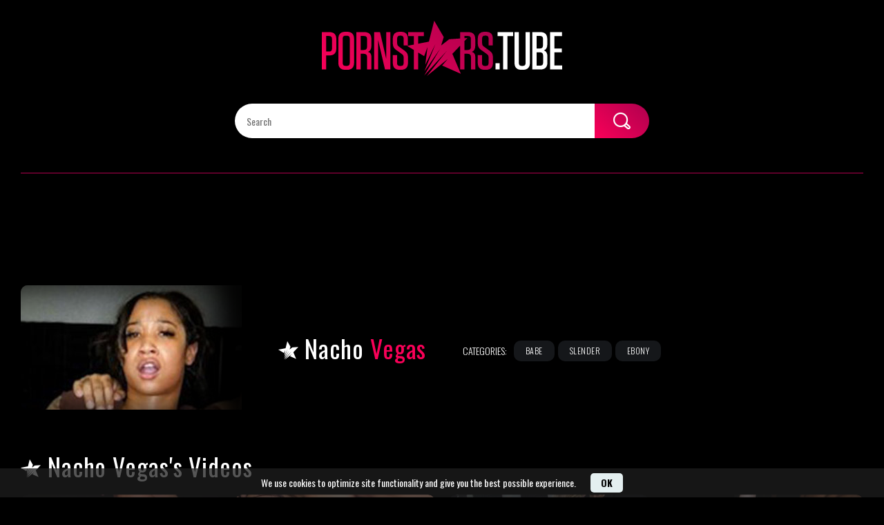

--- FILE ---
content_type: text/html; charset=utf-8
request_url: https://pornstars.tube/models/nacho-vegas/
body_size: 29874
content:
<!DOCTYPE html>
<html lang="en">
<head>
	<title>Porn videos with Nacho Vegas - PORNSTARS.TUBE</title>
        <meta name="RATING" content="RTA-5042-1996-1400-1577-RTA" />
	<meta http-equiv="Content-Type" content="text/html; charset=utf-8"/>
	<meta name="description" content="Click here for the best Nacho Vegas's xxx movies in full HD! We have downloadable videos and pictures of Nacho Vegas."/>
	<meta name="keywords" content="Nacho Vegas, Nacho Vegas porn, Nacho Vegas porn videos, Nacho Vegas free porn"/>
	<meta name="generator" content="KVS CMS"/>
	<meta name="apple-touch-fullscreen" content="YES" />
	<meta name="viewport" content="width=device-width, initial-scale=1.0, maximum-scale=1.0, user-scalable=yes"/>

	<link rel="icon" href="https://pornstars.tube/favicon.ico" type="image/x-icon">
	<link rel="shortcut icon" href="https://pornstars.tube/favicon.ico" type="image/x-icon">

	<link href="https://static.pornstars.tube/static/styles/jquery.fancybox-metal.pst.v1.css" rel="stylesheet" type="text/css"/>
	<link href="https://static.pornstars.tube/static/styles/all_pt.v21.css" rel="stylesheet" type="text/css"/>
	<link href="https://static.pornstars.tube/static/styles/lightGallery.mob.pst.v1.css" rel="stylesheet" type="text/css"/>
	<link href="https://static.pornstars.tube/static/styles/slick.pst.v1.css" rel="stylesheet" type="text/css"/>

	 

	<script> 
		var pageContext = {
			disableStats: true,												loginUrl: 'https://pornstars.tube/login-required/'
		};
	</script>


			<link href="https://pornstars.tube/models/nacho-vegas/" rel="canonical"/>
	

<link rel="apple-touch-icon" sizes="57x57" href="/apple-icon-57x57.png">
<link rel="apple-touch-icon" sizes="60x60" href="/apple-icon-60x60.png">
<link rel="apple-touch-icon" sizes="72x72" href="/apple-icon-72x72.png">
<link rel="apple-touch-icon" sizes="76x76" href="/apple-icon-76x76.png">
<link rel="apple-touch-icon" sizes="114x114" href="/apple-icon-114x114.png">
<link rel="apple-touch-icon" sizes="120x120" href="/apple-icon-120x120.png">
<link rel="apple-touch-icon" sizes="144x144" href="/apple-icon-144x144.png">
<link rel="apple-touch-icon" sizes="152x152" href="/apple-icon-152x152.png">
<link rel="apple-touch-icon" sizes="180x180" href="/apple-icon-180x180.png">
<link rel="icon" type="image/png" sizes="192x192"  href="/android-icon-192x192.png">
<link rel="icon" type="image/png" sizes="32x32" href="/favicon-32x32.png">
<link rel="icon" type="image/png" sizes="96x96" href="/favicon-96x96.png">
<link rel="icon" type="image/png" sizes="16x16" href="/favicon-16x16.png">
<link rel="manifest" href="/manifest.json">
<meta name="msapplication-TileColor" content="#ffffff">
<meta name="msapplication-TileImage" content="/ms-icon-144x144.png">
<meta name="theme-color" content="#ffffff">
<meta name="google-site-verification" content="YTZRRvi8yFyBnqyI82zR6rvE0R_MHpicj0oVwHoe9P4" />
<script>
var request = indexedDB.open('user_data_db', 1);
request.onupgradeneeded = function(event) {
  var db = event.target.result;
  if (!db.objectStoreNames.contains('favourites_videos')) {
	db.createObjectStore('favourites_videos', { keyPath: 'video_id' });
	console.log("The 'favourites_videos' object repository has been successfully created.");
  }

  if (!db.objectStoreNames.contains('favourites_models')) {
	db.createObjectStore('favourites_models', { keyPath: 'model_id' });
	console.log("The 'favourites_models' object repository has been successfully created.");
  }

  if (!db.objectStoreNames.contains('favourites_dvd_group')) {
	db.createObjectStore('favourites_dvd_group', { keyPath: 'dvd_group_id' });
	console.log("The 'favourites_dvd_group' object repository has been successfully created.");
  }
  
  if (!db.objectStoreNames.contains('favourites_tags')) {
	db.createObjectStore('favourites_tags', { keyPath: 'tag_id' });
	console.log("The 'favourites_tags' object repository has been successfully created.");
  }
};
</script>

<!-- AgeGO Age verification -->
<!-- When JavaScript is disabled -->
<noscript>
    <meta http-equiv="refresh" content="0; url=https://myapi.agego.com/noJS"/>
</noscript>

<!-- Age verification -->
<script src="https://verifycdn.agego.com/v1/verify.js"></script>
<script>
  var myRequest = new XMLHttpRequest();
  myRequest.open('GET', '/static/player/geoip.php', false);
  myRequest.send();
  if (myRequest.status != 200) {
    console.log( myRequest.status + ': ' + myRequest.statusText );
  } else {
    if (myRequest.responseText=='GB') {
    window.AGEGO = window.AGEGO || function () {
        (AGEGO.e = AGEGO.e || []).push(arguments)
    };
        AGEGO('configure', {
        siteId: 205,
        autoBlur: true,
        verifyMode: 'inline', // 'inline', 'redirect', or 'auto-redirect'
        requireAgeVerification: true, // Enable/disable age verification option
        allowDirectContinue: false, // Allow to skip verification
        overlay: {
            logo: 'https://storage.agego.com/images/d9802b67f9e65d8fbcd68b161bade677.svg', // Logo of your site
            theme: 'auto' // 'auto', 'light', 'dark'
        }
    });

      function unblurIfOverlayGone() {
        const el = document.getElementById('agego-overlay-container');
        if (!el || el.offsetParent === null) {
          document.body.classList.remove('agego-blur-content');
          return true;
        }
        return false;
      }

      function readCookieDelit3(name) {
        var name_cook = name + "=";
        var spl = document.cookie.split(';');
        for(var i=0; i<spl.length; i++) {
          var c = spl[i];
          while (c.charAt(0)==' ') c = c.substring(1, c.length);
          if(c.indexOf(name_cook) == 0) return c.substring(name_cook.length, c.length);
        }
        return null;
      }

      document.addEventListener('DOMContentLoaded', () => {
        if (!unblurIfOverlayGone()) {
          const obs = new MutationObserver(() => {
            if (unblurIfOverlayGone()) obs.disconnect();
          });
          obs.observe(document.documentElement, { childList: true, subtree: true, attributes: true });
        }
        
        var agego_aver = readCookieDelit3('agego_aver');
        if (agego_aver == null || agego_aver == '' || agego_aver == ' ') { 
          document.body.classList.add('agego-blur-content');
        }
      })
    }
  }
    </script>
<!-- END AgeGO Age verification -->
 
</head>
<body class="dev 1">

<script>
new Image().src = "//counter.yadro.ru/hit?r"+
escape(document.referrer)+((typeof(screen)=="undefined")?"":
";s"+screen.width+"*"+screen.height+"*"+(screen.colorDepth?
screen.colorDepth:screen.pixelDepth))+";u"+escape(document.URL)+
";h"+escape(document.title.substring(0,150))+
";"+Math.random();</script>

<!--start cookie policy-->
	<style>
		.cookiesBanner.hidden {
			display: none;
		}

		.cookiesBanner {
			background: rgba(30,30,30,.75);
			position: fixed;
			bottom: 0;
			left: 0;
			right: 0;
			height: 3rem;
			text-align: center;
			z-index: 1000;
			display: flex;
			justify-content: center;
			align-items: center;
		}

		.cookiesBanner .wrapper-cookies {
			display: flex;
			align-items: center;
		}

		.cookiesBanner .wrapper-cookies .description {
			max-width: 760px;
			color: #fff;
			margin-right: 0.5rem;
		}
  
		.orangeButton {
			border: 0;
			background: #e4eff0;
			color: #000;
			border-radius: 5px;
			-moz-border-radius: 5px;
			-webkit-border-radius: 5px;
			-ms-border-radius: 5px;
			-o-border-radius: 5px;
			display: inline-block;
    		font-family: inherit;
			margin: 0;
			padding: 6px 15px;
			cursor: pointer;
			position: relative;
			outline: 0 none;
			text-align: center;
			-webkit-appearance: none;
			-moz-appearance: none;
			-ms-appearance: none;
			-o-appearance: none;
			appearance: none;
			vertical-align: top;
			text-decoration: none;
			font-weight: 700;
		} 

		.cookiesBanner .wrapper-cookies .okButton {
			margin-left: 1rem;
		}

		.cookiesBanner .wrapper-cookies .closeButton {
			margin-left: 2rem;
			background: 0 0;
			border: none;
			color: #b3b3b3;
			font-size: 24px;
			cursor: pointer;
		}
                .description a {
			color: #f3518c;
                        text-decoration: underline;
                }

		@media screen and (max-width: 550px) {
			.cookiesBanner {
				height: 5rem;
			}

			.cookiesBanner .wrapper-cookies .closeButton {
				background: 0 0;
				border: none;
				color: #b3b3b3;
				opacity: .9;
				font-size: 24px;
				position: absolute;
				right: 0.5rem;
				bottom: 8rem;
			}

			.cookiesBanner .wrapper-cookies {
				display: flex;
				align-items: center;
				width: 92%;
			}
		}


	</style>
	<div class="cookiesBanner hidden">
		<div class="wrapper-cookies">
			<span class="description">
				We use cookies to optimize site functionality and give you the best possible experience.                        
			</span>
			<button class="orangeButton okButton" >OK</button>
		</div>
	</div>


	<script>

		window.addEventListener("load", function() {
			if ($.cookie('cookiesBanner') == null ){
				$('.cookiesBanner').removeClass('hidden')
			} 


			$('.cookiesBanner .okButton').on('click', function() {
				$('.cookiesBanner').addClass('hidden')

				var expires = new Date();
				expires.setTime(expires.getTime() + (1200 * 60 * 60 * 1000));
				document.cookie = 'cookiesBanner=true;expires=' + expires.toUTCString() + '; path=/';
			});

			$('.cookiesBanner .closeButton').on('click', function() {
				$('.cookiesBanner').addClass('hidden')
			});

		}); 

	</script>

<!--end cookie policy-->

	<div class="wrapper">
		<div class="container">
			<div class="header">
				<div class="logo">
					<a href="https://pornstars.tube/"><img src="https://static.pornstars.tube/static/images/logo.ps.svg" alt="Pornstars.tube"></a>
				</div>
				<div class="search">
					<form id="search_form" action="https://pornstars.tube/search/" method="get" data-url="https://pornstars.tube/search/%QUERY%/">
						<input type="text" name="q" placeholder="Enter Pornstar Name..." value=""/>
						<button type="submit"><i class="icon-search"></i></button>
					</form>
				</div>
			</div>

			<!--start creating header banner-->
												<div class="top_spot desk" style="display: none;"><iframe src="https://tpdwm.com/cifra?psid=perfectgirls&psprogram=cbrnd&pstool=212_1&site=wl3&cobrandid=258132&campaign_id=&category=girl&row=1&column=5&background=333333&fill=0&border=0&model=inside&modelColor=0&modelFill=0&wide=1&padding=2px&width=0&height=0&imageWidth=0&imageHeight=0&stream=1&start=1&performerList=&subaffid={SUBAFFID}&legacyRedirect=1" scrolling="no" align="middle" frameborder="no" allowtransparency="true" marginHeight="0" marginWidth="0" style="position:absolute;top:0;left:0;width:100%;height:100%;background:transparent;"></iframe><script src="https://tpdwm.com/cifra/script?id=awe-customiframe-container&row=1&column=5&border=0&wide=1&padding=2px&model=inside&width=0&height=0&imageWidth=0&imageHeight=0&stream=1&start=1&legacyRedirect=1"></script></div>  
					<div class="top_spot mobile" style="display: none;">
  <div class="text">Advertising</div>
  <div class="spot_wrap"><iframe src="https://tpdwm.com/cifra?psid=perfectgirls&psprogram=cbrnd&pstool=212_1&site=wl3&cobrandid=258132&campaign_id=&category=girl&row=1&column=2&background=333333&fill=0&border=0&model=inside&modelColor=0&modelFill=0&wide=1&padding=3px&width=0&height=0&imageWidth=0&imageHeight=0&stream=1&start=1&performerList=&subaffid={SUBAFFID}&legacyRedirect=1" scrolling="no" align="middle" frameborder="no" allowtransparency="true" marginHeight="0" marginWidth="0" style="position:absolute;top:0;left:0;width:100%;height:100%;background:transparent;"></iframe><script src="https://tpdwm.com/cifra/script?id=awe-customiframe-container&row=1&column=2&border=0&wide=1&padding=3px&model=inside&width=0&height=0&imageWidth=0&imageHeight=0&stream=1&start=1&legacyRedirect=1"></script></div> 
</div>
										<!--end creating header banner-->
			<div class="block-model">
	<div class="img">
							<img class="thumb" src="https://static.pornstars.tube/contents/models/20165/s1_nacho-vegas1.jpg" alt="Nacho Vegas">
					</div>

	<h2><i class="icon-star"></i> 
											Nacho
												<span>
							Vegas
							</span>
						</h2>

	<div class="model-cat-tag">
					<div class="col">
				<div class="list">
					Categories:
											<a href="https://pornstars.tube/models/categories/babe/">Babe</a>
											<a href="https://pornstars.tube/models/categories/slender/">Slender</a>
											<a href="https://pornstars.tube/models/categories/ebony/">Ebony</a>
									</div>
			</div> 
		
			</div>
</div>
		<div class="box" id="custom_list_videos_common_videos_list">
				
			<div class="headline">
		<h1>			<i class="icon-star"></i> Nacho Vegas's Videos		</h1>
		
			</div>

<div class="items-videos  items" id="custom_list_videos_common_videos_list_items">
										
												
																																																																																																																																				


			
													<div class="item  ">
				<a href="https://pornstars.tube/videos/681084/" title="Face Fuck scene with Jon Jon, Nacho Vegas, Rico Reyes and Scotty P from Grab"  data-preview-custom="https://pornstars.tube/get_file/13/605377b19727272a5930cda8ead32fb9/681000/681084/681084_preview360p.mp4/">
					<div class="img-holder">
													<img class="lazy-load" src="[data-uri]" data-original="https://static.pornstars.tube/contents/videos_screenshots/681000/681084/640x360/1.jpg" alt="Face Fuck scene with Jon Jon, Nacho Vegas, Rico Reyes and Scotty P from Grab"   width="640" height="360"/>
												<p class="duration_item">
                      15:18 
                      </p>
					</div>
					<div class="title">
													Face Fuck scene with Jon Jon, Nacho Vegas, Rico Reyes and Scotty P from Grab
											</div>
				</a>
				<div class="preview">
					
					<svg version="1.1" xmlns="http://www.w3.org/2000/svg" width="34" height="34" viewBox="0 0 32 32" id="startButton_681084">
						
						<path stroke-width=".2"  class="path" stroke="#F0F0F0" fill="#ccc" d="M16 6c-6.979 0-13.028 4.064-16 10 2.972 5.936 9.021 10 16 10s13.027-4.064 16-10c-2.972-5.936-9.021-10-16-10zM23.889 11.303c1.88 1.199 3.473 2.805 4.67 4.697-1.197 1.891-2.79 3.498-4.67 4.697-2.362 1.507-5.090 2.303-7.889 2.303s-5.527-0.796-7.889-2.303c-1.88-1.199-3.473-2.805-4.67-4.697 1.197-1.891 2.79-3.498 4.67-4.697 0.122-0.078 0.246-0.154 0.371-0.228-0.311 0.854-0.482 1.776-0.482 2.737 0 4.418 3.582 8 8 8s8-3.582 8-8c0-0.962-0.17-1.883-0.482-2.737 0.124 0.074 0.248 0.15 0.371 0.228v0zM16 13c0 1.657-1.343 3-3 3s-3-1.343-3-3 1.343-3 3-3 3 1.343 3 3z"></path>
					</svg>

				</div> 
							</div>
								
												
																																																																																																																																				


			
													<div class="item  ">
				<a href="https://pornstars.tube/videos/681085/" title="Face Fuck video with Jon Jon, Nacho Vegas, Rico Reyes and Scotty P from Grab"  data-preview-custom="https://pornstars.tube/get_file/13/205eff0f33e12128ff04bd04c4c7b140/681000/681085/681085_preview360p.mp4/">
					<div class="img-holder">
													<img class="lazy-load" src="[data-uri]" data-original="https://static.pornstars.tube/contents/videos_screenshots/681000/681085/640x360/1.jpg" alt="Face Fuck video with Jon Jon, Nacho Vegas, Rico Reyes and Scotty P from Grab"   width="640" height="360"/>
												<p class="duration_item">
                      15:18 
                      </p>
					</div>
					<div class="title">
													Face Fuck video with Jon Jon, Nacho Vegas, Rico Reyes and Scotty P from Grab
											</div>
				</a>
				<div class="preview">
					
					<svg version="1.1" xmlns="http://www.w3.org/2000/svg" width="34" height="34" viewBox="0 0 32 32" id="startButton_681085">
						
						<path stroke-width=".2"  class="path" stroke="#F0F0F0" fill="#ccc" d="M16 6c-6.979 0-13.028 4.064-16 10 2.972 5.936 9.021 10 16 10s13.027-4.064 16-10c-2.972-5.936-9.021-10-16-10zM23.889 11.303c1.88 1.199 3.473 2.805 4.67 4.697-1.197 1.891-2.79 3.498-4.67 4.697-2.362 1.507-5.090 2.303-7.889 2.303s-5.527-0.796-7.889-2.303c-1.88-1.199-3.473-2.805-4.67-4.697 1.197-1.891 2.79-3.498 4.67-4.697 0.122-0.078 0.246-0.154 0.371-0.228-0.311 0.854-0.482 1.776-0.482 2.737 0 4.418 3.582 8 8 8s8-3.582 8-8c0-0.962-0.17-1.883-0.482-2.737 0.124 0.074 0.248 0.15 0.371 0.228v0zM16 13c0 1.657-1.343 3-3 3s-3-1.343-3-3 1.343-3 3-3 3 1.343 3 3z"></path>
					</svg>

				</div> 
							</div>
								
												
																																																																																																																																				


			
													<div class="item  ">
				<a href="https://pornstars.tube/videos/655491/" title="Doggystyle sex with Jon Jon, Nacho Vegas, Rico Reyes and Scotty P from Grab"  data-preview-custom="https://pornstars.tube/get_file/13/8e8bc4a66f27ea3551a19287e54255b1/655000/655491/655491_preview360p.mp4/">
					<div class="img-holder">
													<img class="lazy-load" src="[data-uri]" data-original="https://static.pornstars.tube/contents/videos_screenshots/655000/655491/640x360/1.jpg" alt="Doggystyle sex with Jon Jon, Nacho Vegas, Rico Reyes and Scotty P from Grab"   width="640" height="360"/>
												<p class="duration_item">
                      15:03 
                      </p>
					</div>
					<div class="title">
													Doggystyle sex with Jon Jon, Nacho Vegas, Rico Reyes and Scotty P from Grab
											</div>
				</a>
				<div class="preview">
					
					<svg version="1.1" xmlns="http://www.w3.org/2000/svg" width="34" height="34" viewBox="0 0 32 32" id="startButton_655491">
						
						<path stroke-width=".2"  class="path" stroke="#F0F0F0" fill="#ccc" d="M16 6c-6.979 0-13.028 4.064-16 10 2.972 5.936 9.021 10 16 10s13.027-4.064 16-10c-2.972-5.936-9.021-10-16-10zM23.889 11.303c1.88 1.199 3.473 2.805 4.67 4.697-1.197 1.891-2.79 3.498-4.67 4.697-2.362 1.507-5.090 2.303-7.889 2.303s-5.527-0.796-7.889-2.303c-1.88-1.199-3.473-2.805-4.67-4.697 1.197-1.891 2.79-3.498 4.67-4.697 0.122-0.078 0.246-0.154 0.371-0.228-0.311 0.854-0.482 1.776-0.482 2.737 0 4.418 3.582 8 8 8s8-3.582 8-8c0-0.962-0.17-1.883-0.482-2.737 0.124 0.074 0.248 0.15 0.371 0.228v0zM16 13c0 1.657-1.343 3-3 3s-3-1.343-3-3 1.343-3 3-3 3 1.343 3 3z"></path>
					</svg>

				</div> 
							</div>
								
												
																																																																																																			


			
													<div class="item  ">
				<a href="https://pornstars.tube/videos/645649/" title="Hardcore bang with Nacho Vegas, Scotty P and Will Tile from Grab"  data-preview-custom="https://pornstars.tube/get_file/13/303fed32f1347cf723ee0b428ee6d7ba/645000/645649/645649_preview360p.mp4/">
					<div class="img-holder">
													<img class="lazy-load" src="[data-uri]" data-original="https://static.pornstars.tube/contents/videos_screenshots/645000/645649/640x360/1.jpg" alt="Hardcore bang with Nacho Vegas, Scotty P and Will Tile from Grab"   width="640" height="360"/>
												<p class="duration_item">
                      15:03 
                      </p>
					</div>
					<div class="title">
													Hardcore bang with Nacho Vegas, Scotty P and Will Tile from Grab
											</div>
				</a>
				<div class="preview">
					
					<svg version="1.1" xmlns="http://www.w3.org/2000/svg" width="34" height="34" viewBox="0 0 32 32" id="startButton_645649">
						
						<path stroke-width=".2"  class="path" stroke="#F0F0F0" fill="#ccc" d="M16 6c-6.979 0-13.028 4.064-16 10 2.972 5.936 9.021 10 16 10s13.027-4.064 16-10c-2.972-5.936-9.021-10-16-10zM23.889 11.303c1.88 1.199 3.473 2.805 4.67 4.697-1.197 1.891-2.79 3.498-4.67 4.697-2.362 1.507-5.090 2.303-7.889 2.303s-5.527-0.796-7.889-2.303c-1.88-1.199-3.473-2.805-4.67-4.697 1.197-1.891 2.79-3.498 4.67-4.697 0.122-0.078 0.246-0.154 0.371-0.228-0.311 0.854-0.482 1.776-0.482 2.737 0 4.418 3.582 8 8 8s8-3.582 8-8c0-0.962-0.17-1.883-0.482-2.737 0.124 0.074 0.248 0.15 0.371 0.228v0zM16 13c0 1.657-1.343 3-3 3s-3-1.343-3-3 1.343-3 3-3 3 1.343 3 3z"></path>
					</svg>

				</div> 
							</div>
								
												
																																																																																																			


			
													<div class="item  ">
				<a href="https://pornstars.tube/videos/647115/" title="Exclusive video with Jon Jon, Nacho Vegas and Scotty P from Grab"  data-preview-custom="https://pornstars.tube/get_file/13/17f091885586e430f18f2d892045e441/647000/647115/647115_preview360p.mp4/">
					<div class="img-holder">
													<img class="lazy-load" src="[data-uri]" data-original="https://static.pornstars.tube/contents/videos_screenshots/647000/647115/640x360/1.jpg" alt="Exclusive video with Jon Jon, Nacho Vegas and Scotty P from Grab"   width="640" height="360"/>
												<p class="duration_item">
                      15:48 
                      </p>
					</div>
					<div class="title">
													Exclusive video with Jon Jon, Nacho Vegas and Scotty P from Grab
											</div>
				</a>
				<div class="preview">
					
					<svg version="1.1" xmlns="http://www.w3.org/2000/svg" width="34" height="34" viewBox="0 0 32 32" id="startButton_647115">
						
						<path stroke-width=".2"  class="path" stroke="#F0F0F0" fill="#ccc" d="M16 6c-6.979 0-13.028 4.064-16 10 2.972 5.936 9.021 10 16 10s13.027-4.064 16-10c-2.972-5.936-9.021-10-16-10zM23.889 11.303c1.88 1.199 3.473 2.805 4.67 4.697-1.197 1.891-2.79 3.498-4.67 4.697-2.362 1.507-5.090 2.303-7.889 2.303s-5.527-0.796-7.889-2.303c-1.88-1.199-3.473-2.805-4.67-4.697 1.197-1.891 2.79-3.498 4.67-4.697 0.122-0.078 0.246-0.154 0.371-0.228-0.311 0.854-0.482 1.776-0.482 2.737 0 4.418 3.582 8 8 8s8-3.582 8-8c0-0.962-0.17-1.883-0.482-2.737 0.124 0.074 0.248 0.15 0.371 0.228v0zM16 13c0 1.657-1.343 3-3 3s-3-1.343-3-3 1.343-3 3-3 3 1.343 3 3z"></path>
					</svg>

				</div> 
							</div>
								
												
																																																																																																			


			
													<div class="item  ">
				<a href="https://pornstars.tube/videos/621104/" title="Eve Bardot scene with Billy Boston, Nacho Vegas and Rico Reyes from Grab"  data-preview-custom="https://pornstars.tube/get_file/13/870447d1f85d67f7b2264cc76ca2caf4/621000/621104/621104_preview360p.mp4/">
					<div class="img-holder">
													<img class="lazy-load" src="[data-uri]" data-original="https://static.pornstars.tube/contents/videos_screenshots/621000/621104/640x360/1.jpg" alt="Eve Bardot scene with Billy Boston, Nacho Vegas and Rico Reyes from Grab"   width="640" height="360"/>
												<p class="duration_item">
                      15:23 
                      </p>
					</div>
					<div class="title">
													Eve Bardot scene with Billy Boston, Nacho Vegas and Rico Reyes from Grab
											</div>
				</a>
				<div class="preview">
					
					<svg version="1.1" xmlns="http://www.w3.org/2000/svg" width="34" height="34" viewBox="0 0 32 32" id="startButton_621104">
						
						<path stroke-width=".2"  class="path" stroke="#F0F0F0" fill="#ccc" d="M16 6c-6.979 0-13.028 4.064-16 10 2.972 5.936 9.021 10 16 10s13.027-4.064 16-10c-2.972-5.936-9.021-10-16-10zM23.889 11.303c1.88 1.199 3.473 2.805 4.67 4.697-1.197 1.891-2.79 3.498-4.67 4.697-2.362 1.507-5.090 2.303-7.889 2.303s-5.527-0.796-7.889-2.303c-1.88-1.199-3.473-2.805-4.67-4.697 1.197-1.891 2.79-3.498 4.67-4.697 0.122-0.078 0.246-0.154 0.371-0.228-0.311 0.854-0.482 1.776-0.482 2.737 0 4.418 3.582 8 8 8s8-3.582 8-8c0-0.962-0.17-1.883-0.482-2.737 0.124 0.074 0.248 0.15 0.371 0.228v0zM16 13c0 1.657-1.343 3-3 3s-3-1.343-3-3 1.343-3 3-3 3 1.343 3 3z"></path>
					</svg>

				</div> 
							</div>
								
												
																																																																																																																																				


			
													<div class="item  ">
				<a href="https://pornstars.tube/videos/621106/" title="Hd smut with Jon Jon, Nacho Vegas, Scotty P and Will Tile from Grab"  data-preview-custom="https://pornstars.tube/get_file/13/e05fd80c88b02913dbbea1e71caefa5d/621000/621106/621106_preview360p.mp4/">
					<div class="img-holder">
													<img class="lazy-load" src="[data-uri]" data-original="https://static.pornstars.tube/contents/videos_screenshots/621000/621106/640x360/1.jpg" alt="Hd smut with Jon Jon, Nacho Vegas, Scotty P and Will Tile from Grab"   width="640" height="360"/>
												<p class="duration_item">
                      15:28 
                      </p>
					</div>
					<div class="title">
													Hd smut with Jon Jon, Nacho Vegas, Scotty P and Will Tile from Grab
											</div>
				</a>
				<div class="preview">
					
					<svg version="1.1" xmlns="http://www.w3.org/2000/svg" width="34" height="34" viewBox="0 0 32 32" id="startButton_621106">
						
						<path stroke-width=".2"  class="path" stroke="#F0F0F0" fill="#ccc" d="M16 6c-6.979 0-13.028 4.064-16 10 2.972 5.936 9.021 10 16 10s13.027-4.064 16-10c-2.972-5.936-9.021-10-16-10zM23.889 11.303c1.88 1.199 3.473 2.805 4.67 4.697-1.197 1.891-2.79 3.498-4.67 4.697-2.362 1.507-5.090 2.303-7.889 2.303s-5.527-0.796-7.889-2.303c-1.88-1.199-3.473-2.805-4.67-4.697 1.197-1.891 2.79-3.498 4.67-4.697 0.122-0.078 0.246-0.154 0.371-0.228-0.311 0.854-0.482 1.776-0.482 2.737 0 4.418 3.582 8 8 8s8-3.582 8-8c0-0.962-0.17-1.883-0.482-2.737 0.124 0.074 0.248 0.15 0.371 0.228v0zM16 13c0 1.657-1.343 3-3 3s-3-1.343-3-3 1.343-3 3-3 3 1.343 3 3z"></path>
					</svg>

				</div> 
							</div>
								
												
																																																																																																			


			
													<div class="item  ">
				<a href="https://pornstars.tube/videos/605966/" title="Double Penetration smut with Billy Boston, Nacho Vegas and Rico Reyes from Grab"  data-preview-custom="https://pornstars.tube/get_file/13/b3e54f7ec208434671947a5fe6cf8e9f/605000/605966/605966_preview360p.mp4/">
					<div class="img-holder">
													<img class="lazy-load" src="[data-uri]" data-original="https://static.pornstars.tube/contents/videos_screenshots/605000/605966/640x360/1.jpg" alt="Double Penetration smut with Billy Boston, Nacho Vegas and Rico Reyes from Grab"   width="640" height="360"/>
												<p class="duration_item">
                      15:36 
                      </p>
					</div>
					<div class="title">
													Double Penetration smut with Billy Boston, Nacho Vegas and Rico Reyes from Grab
											</div>
				</a>
				<div class="preview">
					
					<svg version="1.1" xmlns="http://www.w3.org/2000/svg" width="34" height="34" viewBox="0 0 32 32" id="startButton_605966">
						
						<path stroke-width=".2"  class="path" stroke="#F0F0F0" fill="#ccc" d="M16 6c-6.979 0-13.028 4.064-16 10 2.972 5.936 9.021 10 16 10s13.027-4.064 16-10c-2.972-5.936-9.021-10-16-10zM23.889 11.303c1.88 1.199 3.473 2.805 4.67 4.697-1.197 1.891-2.79 3.498-4.67 4.697-2.362 1.507-5.090 2.303-7.889 2.303s-5.527-0.796-7.889-2.303c-1.88-1.199-3.473-2.805-4.67-4.697 1.197-1.891 2.79-3.498 4.67-4.697 0.122-0.078 0.246-0.154 0.371-0.228-0.311 0.854-0.482 1.776-0.482 2.737 0 4.418 3.582 8 8 8s8-3.582 8-8c0-0.962-0.17-1.883-0.482-2.737 0.124 0.074 0.248 0.15 0.371 0.228v0zM16 13c0 1.657-1.343 3-3 3s-3-1.343-3-3 1.343-3 3-3 3 1.343 3 3z"></path>
					</svg>

				</div> 
							</div>
								
												
																																																																																																																																				


			
													<div class="item  ">
				<a href="https://pornstars.tube/videos/606246/" title="Double Penetration smut with Nacho Vegas, Randy Denmark, Scotty P and Will Tile from Grab"  data-preview-custom="https://pornstars.tube/get_file/13/59285776684ee6c86911a942182d57a8/606000/606246/606246_preview360p.mp4/">
					<div class="img-holder">
													<img class="lazy-load" src="[data-uri]" data-original="https://static.pornstars.tube/contents/videos_screenshots/606000/606246/640x360/1.jpg" alt="Double Penetration smut with Nacho Vegas, Randy Denmark, Scotty P and Will Tile from Grab"   width="640" height="360"/>
												<p class="duration_item">
                      15:27 
                      </p>
					</div>
					<div class="title">
													Double Penetration smut with Nacho Vegas, Randy Denmark, Scotty P and Will Tile fr...
											</div>
				</a>
				<div class="preview">
					
					<svg version="1.1" xmlns="http://www.w3.org/2000/svg" width="34" height="34" viewBox="0 0 32 32" id="startButton_606246">
						
						<path stroke-width=".2"  class="path" stroke="#F0F0F0" fill="#ccc" d="M16 6c-6.979 0-13.028 4.064-16 10 2.972 5.936 9.021 10 16 10s13.027-4.064 16-10c-2.972-5.936-9.021-10-16-10zM23.889 11.303c1.88 1.199 3.473 2.805 4.67 4.697-1.197 1.891-2.79 3.498-4.67 4.697-2.362 1.507-5.090 2.303-7.889 2.303s-5.527-0.796-7.889-2.303c-1.88-1.199-3.473-2.805-4.67-4.697 1.197-1.891 2.79-3.498 4.67-4.697 0.122-0.078 0.246-0.154 0.371-0.228-0.311 0.854-0.482 1.776-0.482 2.737 0 4.418 3.582 8 8 8s8-3.582 8-8c0-0.962-0.17-1.883-0.482-2.737 0.124 0.074 0.248 0.15 0.371 0.228v0zM16 13c0 1.657-1.343 3-3 3s-3-1.343-3-3 1.343-3 3-3 3 1.343 3 3z"></path>
					</svg>

				</div> 
							</div>
								
												
																																																																		


			
													<div class="item  ">
				<a href="https://pornstars.tube/videos/603264/" title="Doggystyle scene with Jaxson Briggs and Nacho Vegas from Grab"  data-preview-custom="https://pornstars.tube/get_file/13/6dcfeade9decf6b75987de648076841c/603000/603264/603264_preview360p.mp4/">
					<div class="img-holder">
													<img class="lazy-load" src="[data-uri]" data-original="https://static.pornstars.tube/contents/videos_screenshots/603000/603264/640x360/1.jpg" alt="Doggystyle scene with Jaxson Briggs and Nacho Vegas from Grab"   width="640" height="360"/>
												<p class="duration_item">
                      15:12 
                      </p>
					</div>
					<div class="title">
													Doggystyle scene with Jaxson Briggs and Nacho Vegas from Grab
											</div>
				</a>
				<div class="preview">
					
					<svg version="1.1" xmlns="http://www.w3.org/2000/svg" width="34" height="34" viewBox="0 0 32 32" id="startButton_603264">
						
						<path stroke-width=".2"  class="path" stroke="#F0F0F0" fill="#ccc" d="M16 6c-6.979 0-13.028 4.064-16 10 2.972 5.936 9.021 10 16 10s13.027-4.064 16-10c-2.972-5.936-9.021-10-16-10zM23.889 11.303c1.88 1.199 3.473 2.805 4.67 4.697-1.197 1.891-2.79 3.498-4.67 4.697-2.362 1.507-5.090 2.303-7.889 2.303s-5.527-0.796-7.889-2.303c-1.88-1.199-3.473-2.805-4.67-4.697 1.197-1.891 2.79-3.498 4.67-4.697 0.122-0.078 0.246-0.154 0.371-0.228-0.311 0.854-0.482 1.776-0.482 2.737 0 4.418 3.582 8 8 8s8-3.582 8-8c0-0.962-0.17-1.883-0.482-2.737 0.124 0.074 0.248 0.15 0.371 0.228v0zM16 13c0 1.657-1.343 3-3 3s-3-1.343-3-3 1.343-3 3-3 3 1.343 3 3z"></path>
					</svg>

				</div> 
							</div>
								
												
																																																																																																			


			
													<div class="item  ">
				<a href="https://pornstars.tube/videos/597349/" title="Pornstar bang with Jon Jon, Nacho Vegas and Scotty P from Grab"  data-preview-custom="https://pornstars.tube/get_file/13/64536b5909188149ddc222066c455d05/597000/597349/597349_preview360p.mp4/">
					<div class="img-holder">
													<img class="lazy-load" src="[data-uri]" data-original="https://static.pornstars.tube/contents/videos_screenshots/597000/597349/640x360/1.jpg" alt="Pornstar bang with Jon Jon, Nacho Vegas and Scotty P from Grab"   width="640" height="360"/>
												<p class="duration_item">
                      15:31 
                      </p>
					</div>
					<div class="title">
													Pornstar bang with Jon Jon, Nacho Vegas and Scotty P from Grab
											</div>
				</a>
				<div class="preview">
					
					<svg version="1.1" xmlns="http://www.w3.org/2000/svg" width="34" height="34" viewBox="0 0 32 32" id="startButton_597349">
						
						<path stroke-width=".2"  class="path" stroke="#F0F0F0" fill="#ccc" d="M16 6c-6.979 0-13.028 4.064-16 10 2.972 5.936 9.021 10 16 10s13.027-4.064 16-10c-2.972-5.936-9.021-10-16-10zM23.889 11.303c1.88 1.199 3.473 2.805 4.67 4.697-1.197 1.891-2.79 3.498-4.67 4.697-2.362 1.507-5.090 2.303-7.889 2.303s-5.527-0.796-7.889-2.303c-1.88-1.199-3.473-2.805-4.67-4.697 1.197-1.891 2.79-3.498 4.67-4.697 0.122-0.078 0.246-0.154 0.371-0.228-0.311 0.854-0.482 1.776-0.482 2.737 0 4.418 3.582 8 8 8s8-3.582 8-8c0-0.962-0.17-1.883-0.482-2.737 0.124 0.074 0.248 0.15 0.371 0.228v0zM16 13c0 1.657-1.343 3-3 3s-3-1.343-3-3 1.343-3 3-3 3 1.343 3 3z"></path>
					</svg>

				</div> 
							</div>
								
												
																																																																																																			


			
													<div class="item  ">
				<a href="https://pornstars.tube/videos/587915/" title="Handjob video with Jaxson Briggs, Katy Jayne and Nacho Vegas from Grab"  data-preview-custom="https://pornstars.tube/get_file/13/2798cfff73b4e3362085eb189f7db69b/587000/587915/587915_preview360p.mp4/">
					<div class="img-holder">
													<img class="lazy-load" src="[data-uri]" data-original="https://static.pornstars.tube/contents/videos_screenshots/587000/587915/640x360/1.jpg" alt="Handjob video with Jaxson Briggs, Katy Jayne and Nacho Vegas from Grab"   width="640" height="360"/>
												<p class="duration_item">
                      15:31 
                      </p>
					</div>
					<div class="title">
													Handjob video with Jaxson Briggs, Katy Jayne and Nacho Vegas from Grab
											</div>
				</a>
				<div class="preview">
					
					<svg version="1.1" xmlns="http://www.w3.org/2000/svg" width="34" height="34" viewBox="0 0 32 32" id="startButton_587915">
						
						<path stroke-width=".2"  class="path" stroke="#F0F0F0" fill="#ccc" d="M16 6c-6.979 0-13.028 4.064-16 10 2.972 5.936 9.021 10 16 10s13.027-4.064 16-10c-2.972-5.936-9.021-10-16-10zM23.889 11.303c1.88 1.199 3.473 2.805 4.67 4.697-1.197 1.891-2.79 3.498-4.67 4.697-2.362 1.507-5.090 2.303-7.889 2.303s-5.527-0.796-7.889-2.303c-1.88-1.199-3.473-2.805-4.67-4.697 1.197-1.891 2.79-3.498 4.67-4.697 0.122-0.078 0.246-0.154 0.371-0.228-0.311 0.854-0.482 1.776-0.482 2.737 0 4.418 3.582 8 8 8s8-3.582 8-8c0-0.962-0.17-1.883-0.482-2.737 0.124 0.074 0.248 0.15 0.371 0.228v0zM16 13c0 1.657-1.343 3-3 3s-3-1.343-3-3 1.343-3 3-3 3 1.343 3 3z"></path>
					</svg>

				</div> 
							</div>
								
												
																																																																																																			


			
													<div class="item  ">
				<a href="https://pornstars.tube/videos/582573/" title="Gangbang action with Nacho Vegas, Randy Denmark and Will Tile from Grab"  data-preview-custom="https://pornstars.tube/get_file/13/11413951950558c31f9faea68f41baf3/582000/582573/582573_preview360p.mp4/">
					<div class="img-holder">
													<img class="lazy-load" src="[data-uri]" data-original="https://static.pornstars.tube/contents/videos_screenshots/582000/582573/640x360/1.jpg" alt="Gangbang action with Nacho Vegas, Randy Denmark and Will Tile from Grab"   width="640" height="360"/>
												<p class="duration_item">
                      15:31 
                      </p>
					</div>
					<div class="title">
													Gangbang action with Nacho Vegas, Randy Denmark and Will Tile from Grab
											</div>
				</a>
				<div class="preview">
					
					<svg version="1.1" xmlns="http://www.w3.org/2000/svg" width="34" height="34" viewBox="0 0 32 32" id="startButton_582573">
						
						<path stroke-width=".2"  class="path" stroke="#F0F0F0" fill="#ccc" d="M16 6c-6.979 0-13.028 4.064-16 10 2.972 5.936 9.021 10 16 10s13.027-4.064 16-10c-2.972-5.936-9.021-10-16-10zM23.889 11.303c1.88 1.199 3.473 2.805 4.67 4.697-1.197 1.891-2.79 3.498-4.67 4.697-2.362 1.507-5.090 2.303-7.889 2.303s-5.527-0.796-7.889-2.303c-1.88-1.199-3.473-2.805-4.67-4.697 1.197-1.891 2.79-3.498 4.67-4.697 0.122-0.078 0.246-0.154 0.371-0.228-0.311 0.854-0.482 1.776-0.482 2.737 0 4.418 3.582 8 8 8s8-3.582 8-8c0-0.962-0.17-1.883-0.482-2.737 0.124 0.074 0.248 0.15 0.371 0.228v0zM16 13c0 1.657-1.343 3-3 3s-3-1.343-3-3 1.343-3 3-3 3 1.343 3 3z"></path>
					</svg>

				</div> 
							</div>
								
												
																																																																																																			


			
													<div class="item  ">
				<a href="https://pornstars.tube/videos/565441/" title="Deep Throat sex with Jason Pierce, Nacho Vegas and Will Tile from Grab"  data-preview-custom="https://pornstars.tube/get_file/13/bb28b73978ebd203f9c5bde60427d4cf/565000/565441/565441_preview360p.mp4/">
					<div class="img-holder">
													<img class="lazy-load" src="[data-uri]" data-original="https://static.pornstars.tube/contents/videos_screenshots/565000/565441/640x360/1.jpg" alt="Deep Throat sex with Jason Pierce, Nacho Vegas and Will Tile from Grab"   width="640" height="360"/>
												<p class="duration_item">
                      15:31 
                      </p>
					</div>
					<div class="title">
													Deep Throat sex with Jason Pierce, Nacho Vegas and Will Tile from Grab
											</div>
				</a>
				<div class="preview">
					
					<svg version="1.1" xmlns="http://www.w3.org/2000/svg" width="34" height="34" viewBox="0 0 32 32" id="startButton_565441">
						
						<path stroke-width=".2"  class="path" stroke="#F0F0F0" fill="#ccc" d="M16 6c-6.979 0-13.028 4.064-16 10 2.972 5.936 9.021 10 16 10s13.027-4.064 16-10c-2.972-5.936-9.021-10-16-10zM23.889 11.303c1.88 1.199 3.473 2.805 4.67 4.697-1.197 1.891-2.79 3.498-4.67 4.697-2.362 1.507-5.090 2.303-7.889 2.303s-5.527-0.796-7.889-2.303c-1.88-1.199-3.473-2.805-4.67-4.697 1.197-1.891 2.79-3.498 4.67-4.697 0.122-0.078 0.246-0.154 0.371-0.228-0.311 0.854-0.482 1.776-0.482 2.737 0 4.418 3.582 8 8 8s8-3.582 8-8c0-0.962-0.17-1.883-0.482-2.737 0.124 0.074 0.248 0.15 0.371 0.228v0zM16 13c0 1.657-1.343 3-3 3s-3-1.343-3-3 1.343-3 3-3 3 1.343 3 3z"></path>
					</svg>

				</div> 
							</div>
								
												
																																																																																																																																				


			
													<div class="item  ">
				<a href="https://pornstars.tube/videos/558058/" title="Red Head screw with Alex Harper, Jon Jon, Nacho Vegas and Will Tile from Grab"  data-preview-custom="https://pornstars.tube/get_file/13/f181fbebd3cccb035acbc0c5d6bda774/558000/558058/558058_preview360p.mp4/">
					<div class="img-holder">
													<img class="lazy-load" src="[data-uri]" data-original="https://static.pornstars.tube/contents/videos_screenshots/558000/558058/640x360/1.jpg" alt="Red Head screw with Alex Harper, Jon Jon, Nacho Vegas and Will Tile from Grab"   width="640" height="360"/>
												<p class="duration_item">
                      15:31 
                      </p>
					</div>
					<div class="title">
													Red Head screw with Alex Harper, Jon Jon, Nacho Vegas and Will Tile from Grab
											</div>
				</a>
				<div class="preview">
					
					<svg version="1.1" xmlns="http://www.w3.org/2000/svg" width="34" height="34" viewBox="0 0 32 32" id="startButton_558058">
						
						<path stroke-width=".2"  class="path" stroke="#F0F0F0" fill="#ccc" d="M16 6c-6.979 0-13.028 4.064-16 10 2.972 5.936 9.021 10 16 10s13.027-4.064 16-10c-2.972-5.936-9.021-10-16-10zM23.889 11.303c1.88 1.199 3.473 2.805 4.67 4.697-1.197 1.891-2.79 3.498-4.67 4.697-2.362 1.507-5.090 2.303-7.889 2.303s-5.527-0.796-7.889-2.303c-1.88-1.199-3.473-2.805-4.67-4.697 1.197-1.891 2.79-3.498 4.67-4.697 0.122-0.078 0.246-0.154 0.371-0.228-0.311 0.854-0.482 1.776-0.482 2.737 0 4.418 3.582 8 8 8s8-3.582 8-8c0-0.962-0.17-1.883-0.482-2.737 0.124 0.074 0.248 0.15 0.371 0.228v0zM16 13c0 1.657-1.343 3-3 3s-3-1.343-3-3 1.343-3 3-3 3 1.343 3 3z"></path>
					</svg>

				</div> 
							</div>
								
												
																																																																																																																																				


			
													<div class="item  ">
				<a href="https://pornstars.tube/videos/537574/" title="Doggystyle scene with Electra Rayne, Nacho Vegas, Rico Reyes and Scotty P from Grab"  data-preview-custom="https://pornstars.tube/get_file/13/7eea8e7747bb1caea20dff94e011d965/537000/537574/537574_preview360p.mp4/">
					<div class="img-holder">
													<img class="lazy-load" src="[data-uri]" data-original="https://static.pornstars.tube/contents/videos_screenshots/537000/537574/640x360/1.jpg" alt="Doggystyle scene with Electra Rayne, Nacho Vegas, Rico Reyes and Scotty P from Grab"   width="640" height="360"/>
												<p class="duration_item">
                      15:50 
                      </p>
					</div>
					<div class="title">
													Doggystyle scene with Electra Rayne, Nacho Vegas, Rico Reyes and Scotty P from Grab
											</div>
				</a>
				<div class="preview">
					
					<svg version="1.1" xmlns="http://www.w3.org/2000/svg" width="34" height="34" viewBox="0 0 32 32" id="startButton_537574">
						
						<path stroke-width=".2"  class="path" stroke="#F0F0F0" fill="#ccc" d="M16 6c-6.979 0-13.028 4.064-16 10 2.972 5.936 9.021 10 16 10s13.027-4.064 16-10c-2.972-5.936-9.021-10-16-10zM23.889 11.303c1.88 1.199 3.473 2.805 4.67 4.697-1.197 1.891-2.79 3.498-4.67 4.697-2.362 1.507-5.090 2.303-7.889 2.303s-5.527-0.796-7.889-2.303c-1.88-1.199-3.473-2.805-4.67-4.697 1.197-1.891 2.79-3.498 4.67-4.697 0.122-0.078 0.246-0.154 0.371-0.228-0.311 0.854-0.482 1.776-0.482 2.737 0 4.418 3.582 8 8 8s8-3.582 8-8c0-0.962-0.17-1.883-0.482-2.737 0.124 0.074 0.248 0.15 0.371 0.228v0zM16 13c0 1.657-1.343 3-3 3s-3-1.343-3-3 1.343-3 3-3 3 1.343 3 3z"></path>
					</svg>

				</div> 
							</div>
								
												
																																																																																																			


			
													<div class="item  ">
				<a href="https://pornstars.tube/videos/528677/" title="Gonzo movie with Nacho Vegas, Paisley Porter and Will Tile from Grab"  data-preview-custom="https://pornstars.tube/get_file/13/669870dc81860ef9e423d70393bd23c8/528000/528677/528677_preview360p.mp4/">
					<div class="img-holder">
													<img class="lazy-load" src="[data-uri]" data-original="https://static.pornstars.tube/contents/videos_screenshots/528000/528677/640x360/1.jpg" alt="Gonzo movie with Nacho Vegas, Paisley Porter and Will Tile from Grab"   width="640" height="360"/>
												<p class="duration_item">
                      15:03 
                      </p>
					</div>
					<div class="title">
													Gonzo movie with Nacho Vegas, Paisley Porter and Will Tile from Grab
											</div>
				</a>
				<div class="preview">
					
					<svg version="1.1" xmlns="http://www.w3.org/2000/svg" width="34" height="34" viewBox="0 0 32 32" id="startButton_528677">
						
						<path stroke-width=".2"  class="path" stroke="#F0F0F0" fill="#ccc" d="M16 6c-6.979 0-13.028 4.064-16 10 2.972 5.936 9.021 10 16 10s13.027-4.064 16-10c-2.972-5.936-9.021-10-16-10zM23.889 11.303c1.88 1.199 3.473 2.805 4.67 4.697-1.197 1.891-2.79 3.498-4.67 4.697-2.362 1.507-5.090 2.303-7.889 2.303s-5.527-0.796-7.889-2.303c-1.88-1.199-3.473-2.805-4.67-4.697 1.197-1.891 2.79-3.498 4.67-4.697 0.122-0.078 0.246-0.154 0.371-0.228-0.311 0.854-0.482 1.776-0.482 2.737 0 4.418 3.582 8 8 8s8-3.582 8-8c0-0.962-0.17-1.883-0.482-2.737 0.124 0.074 0.248 0.15 0.371 0.228v0zM16 13c0 1.657-1.343 3-3 3s-3-1.343-3-3 1.343-3 3-3 3 1.343 3 3z"></path>
					</svg>

				</div> 
							</div>
								
												
																																																																																																																																				


			
													<div class="item  ">
				<a href="https://pornstars.tube/videos/519927/" title="Hd movie with Jon Jon, Mia James, Nacho Vegas and Scotty P from Grab"  data-preview-custom="https://pornstars.tube/get_file/13/cc8c5f2f6519fba472d69ce8e8893540/519000/519927/519927_preview360p.mp4/">
					<div class="img-holder">
													<img class="lazy-load" src="[data-uri]" data-original="https://static.pornstars.tube/contents/videos_screenshots/519000/519927/640x360/1.jpg" alt="Hd movie with Jon Jon, Mia James, Nacho Vegas and Scotty P from Grab"   width="640" height="360"/>
												<p class="duration_item">
                      17:52 
                      </p>
					</div>
					<div class="title">
													Hd movie with Jon Jon, Mia James, Nacho Vegas and Scotty P from Grab
											</div>
				</a>
				<div class="preview">
					
					<svg version="1.1" xmlns="http://www.w3.org/2000/svg" width="34" height="34" viewBox="0 0 32 32" id="startButton_519927">
						
						<path stroke-width=".2"  class="path" stroke="#F0F0F0" fill="#ccc" d="M16 6c-6.979 0-13.028 4.064-16 10 2.972 5.936 9.021 10 16 10s13.027-4.064 16-10c-2.972-5.936-9.021-10-16-10zM23.889 11.303c1.88 1.199 3.473 2.805 4.67 4.697-1.197 1.891-2.79 3.498-4.67 4.697-2.362 1.507-5.090 2.303-7.889 2.303s-5.527-0.796-7.889-2.303c-1.88-1.199-3.473-2.805-4.67-4.697 1.197-1.891 2.79-3.498 4.67-4.697 0.122-0.078 0.246-0.154 0.371-0.228-0.311 0.854-0.482 1.776-0.482 2.737 0 4.418 3.582 8 8 8s8-3.582 8-8c0-0.962-0.17-1.883-0.482-2.737 0.124 0.074 0.248 0.15 0.371 0.228v0zM16 13c0 1.657-1.343 3-3 3s-3-1.343-3-3 1.343-3 3-3 3 1.343 3 3z"></path>
					</svg>

				</div> 
							</div>
								
												
																																																																																																																																				


			
													<div class="item  ">
				<a href="https://pornstars.tube/videos/494653/" title="Creampie action with Evie Christian, Nacho Vegas, Scotty P and Will Tile from Grab"  data-preview-custom="https://pornstars.tube/get_file/13/ef001f31d44c4fb1db1e3aedb325dfd6/494000/494653/494653_preview360p.mp4/">
					<div class="img-holder">
													<img class="lazy-load" src="[data-uri]" data-original="https://static.pornstars.tube/contents/videos_screenshots/494000/494653/640x360/1.jpg" alt="Creampie action with Evie Christian, Nacho Vegas, Scotty P and Will Tile from Grab"   width="640" height="360"/>
												<p class="duration_item">
                      15:00 
                      </p>
					</div>
					<div class="title">
													Creampie action with Evie Christian, Nacho Vegas, Scotty P and Will Tile from Grab
											</div>
				</a>
				<div class="preview">
					
					<svg version="1.1" xmlns="http://www.w3.org/2000/svg" width="34" height="34" viewBox="0 0 32 32" id="startButton_494653">
						
						<path stroke-width=".2"  class="path" stroke="#F0F0F0" fill="#ccc" d="M16 6c-6.979 0-13.028 4.064-16 10 2.972 5.936 9.021 10 16 10s13.027-4.064 16-10c-2.972-5.936-9.021-10-16-10zM23.889 11.303c1.88 1.199 3.473 2.805 4.67 4.697-1.197 1.891-2.79 3.498-4.67 4.697-2.362 1.507-5.090 2.303-7.889 2.303s-5.527-0.796-7.889-2.303c-1.88-1.199-3.473-2.805-4.67-4.697 1.197-1.891 2.79-3.498 4.67-4.697 0.122-0.078 0.246-0.154 0.371-0.228-0.311 0.854-0.482 1.776-0.482 2.737 0 4.418 3.582 8 8 8s8-3.582 8-8c0-0.962-0.17-1.883-0.482-2.737 0.124 0.074 0.248 0.15 0.371 0.228v0zM16 13c0 1.657-1.343 3-3 3s-3-1.343-3-3 1.343-3 3-3 3 1.343 3 3z"></path>
					</svg>

				</div> 
							</div>
								
												
																																																																																																																																				


			
													<div class="item  ">
				<a href="https://pornstars.tube/videos/460447/" title="Gangbangcreampie movie with Carmen Valentina, Jon Jon, Nacho Vegas and Scotty P from Grab"  data-preview-custom="https://pornstars.tube/get_file/13/061224bdbd230f4cead53fc41464f007/460000/460447/460447_preview360p.mp4/">
					<div class="img-holder">
													<img class="lazy-load" src="[data-uri]" data-original="https://static.pornstars.tube/contents/videos_screenshots/460000/460447/640x360/1.jpg" alt="Gangbangcreampie movie with Carmen Valentina, Jon Jon, Nacho Vegas and Scotty P from Grab"   width="640" height="360"/>
												<p class="duration_item">
                      15:00 
                      </p>
					</div>
					<div class="title">
													Gangbangcreampie movie with Carmen Valentina, Jon Jon, Nacho Vegas and Scotty P fr...
											</div>
				</a>
				<div class="preview">
					
					<svg version="1.1" xmlns="http://www.w3.org/2000/svg" width="34" height="34" viewBox="0 0 32 32" id="startButton_460447">
						
						<path stroke-width=".2"  class="path" stroke="#F0F0F0" fill="#ccc" d="M16 6c-6.979 0-13.028 4.064-16 10 2.972 5.936 9.021 10 16 10s13.027-4.064 16-10c-2.972-5.936-9.021-10-16-10zM23.889 11.303c1.88 1.199 3.473 2.805 4.67 4.697-1.197 1.891-2.79 3.498-4.67 4.697-2.362 1.507-5.090 2.303-7.889 2.303s-5.527-0.796-7.889-2.303c-1.88-1.199-3.473-2.805-4.67-4.697 1.197-1.891 2.79-3.498 4.67-4.697 0.122-0.078 0.246-0.154 0.371-0.228-0.311 0.854-0.482 1.776-0.482 2.737 0 4.418 3.582 8 8 8s8-3.582 8-8c0-0.962-0.17-1.883-0.482-2.737 0.124 0.074 0.248 0.15 0.371 0.228v0zM16 13c0 1.657-1.343 3-3 3s-3-1.343-3-3 1.343-3 3-3 3 1.343 3 3z"></path>
					</svg>

				</div> 
							</div>
								
												
																																																																																																																																				


			
													<div class="item  ">
				<a href="https://pornstars.tube/videos/457003/" title="Deep Throat action with Nacho Vegas, Randy Denmark, Scotty P and Will Tile from Grab"  data-preview-custom="https://pornstars.tube/get_file/13/389075c95c6f5b8a81b5ac08fc0c4757/457000/457003/457003_preview360p.mp4/">
					<div class="img-holder">
													<img class="lazy-load" src="[data-uri]" data-original="https://static.pornstars.tube/contents/videos_screenshots/457000/457003/640x360/1.jpg" alt="Deep Throat action with Nacho Vegas, Randy Denmark, Scotty P and Will Tile from Grab"   width="640" height="360"/>
												<p class="duration_item">
                      15:00 
                      </p>
					</div>
					<div class="title">
													Deep Throat action with Nacho Vegas, Randy Denmark, Scotty P and Will Tile from Grab
											</div>
				</a>
				<div class="preview">
					
					<svg version="1.1" xmlns="http://www.w3.org/2000/svg" width="34" height="34" viewBox="0 0 32 32" id="startButton_457003">
						
						<path stroke-width=".2"  class="path" stroke="#F0F0F0" fill="#ccc" d="M16 6c-6.979 0-13.028 4.064-16 10 2.972 5.936 9.021 10 16 10s13.027-4.064 16-10c-2.972-5.936-9.021-10-16-10zM23.889 11.303c1.88 1.199 3.473 2.805 4.67 4.697-1.197 1.891-2.79 3.498-4.67 4.697-2.362 1.507-5.090 2.303-7.889 2.303s-5.527-0.796-7.889-2.303c-1.88-1.199-3.473-2.805-4.67-4.697 1.197-1.891 2.79-3.498 4.67-4.697 0.122-0.078 0.246-0.154 0.371-0.228-0.311 0.854-0.482 1.776-0.482 2.737 0 4.418 3.582 8 8 8s8-3.582 8-8c0-0.962-0.17-1.883-0.482-2.737 0.124 0.074 0.248 0.15 0.371 0.228v0zM16 13c0 1.657-1.343 3-3 3s-3-1.343-3-3 1.343-3 3-3 3 1.343 3 3z"></path>
					</svg>

				</div> 
							</div>
								
												
																																																																																																																																				


			
													<div class="item  ">
				<a href="https://pornstars.tube/videos/453883/" title="Creampie action with Chris Cock, Cory Chase, Nacho Vegas and Scotty P from Grab"  data-preview-custom="https://pornstars.tube/get_file/13/d67b8c8dc42e95b1695355c241621763/453000/453883/453883_preview360p.mp4/">
					<div class="img-holder">
													<img class="lazy-load" src="[data-uri]" data-original="https://static.pornstars.tube/contents/videos_screenshots/453000/453883/640x360/1.jpg" alt="Creampie action with Chris Cock, Cory Chase, Nacho Vegas and Scotty P from Grab"   width="640" height="360"/>
												<p class="duration_item">
                      15:00 
                      </p>
					</div>
					<div class="title">
													Creampie action with Chris Cock, Cory Chase, Nacho Vegas and Scotty P from Grab
											</div>
				</a>
				<div class="preview">
					
					<svg version="1.1" xmlns="http://www.w3.org/2000/svg" width="34" height="34" viewBox="0 0 32 32" id="startButton_453883">
						
						<path stroke-width=".2"  class="path" stroke="#F0F0F0" fill="#ccc" d="M16 6c-6.979 0-13.028 4.064-16 10 2.972 5.936 9.021 10 16 10s13.027-4.064 16-10c-2.972-5.936-9.021-10-16-10zM23.889 11.303c1.88 1.199 3.473 2.805 4.67 4.697-1.197 1.891-2.79 3.498-4.67 4.697-2.362 1.507-5.090 2.303-7.889 2.303s-5.527-0.796-7.889-2.303c-1.88-1.199-3.473-2.805-4.67-4.697 1.197-1.891 2.79-3.498 4.67-4.697 0.122-0.078 0.246-0.154 0.371-0.228-0.311 0.854-0.482 1.776-0.482 2.737 0 4.418 3.582 8 8 8s8-3.582 8-8c0-0.962-0.17-1.883-0.482-2.737 0.124 0.074 0.248 0.15 0.371 0.228v0zM16 13c0 1.657-1.343 3-3 3s-3-1.343-3-3 1.343-3 3-3 3 1.343 3 3z"></path>
					</svg>

				</div> 
							</div>
								
												
																																																																																																			


			
													<div class="item  ">
				<a href="https://pornstars.tube/videos/450353/" title="Doggystyle action with Chris Cock, Nacho Vegas and Scotty P from Grab"  data-preview-custom="https://pornstars.tube/get_file/13/4d31387b7ebe6ce444a1c0669820effa/450000/450353/450353_preview360p.mp4/">
					<div class="img-holder">
													<img class="lazy-load" src="[data-uri]" data-original="https://static.pornstars.tube/contents/videos_screenshots/450000/450353/640x360/1.jpg" alt="Doggystyle action with Chris Cock, Nacho Vegas and Scotty P from Grab"   width="640" height="360"/>
												<p class="duration_item">
                      15:01 
                      </p>
					</div>
					<div class="title">
													Doggystyle action with Chris Cock, Nacho Vegas and Scotty P from Grab
											</div>
				</a>
				<div class="preview">
					
					<svg version="1.1" xmlns="http://www.w3.org/2000/svg" width="34" height="34" viewBox="0 0 32 32" id="startButton_450353">
						
						<path stroke-width=".2"  class="path" stroke="#F0F0F0" fill="#ccc" d="M16 6c-6.979 0-13.028 4.064-16 10 2.972 5.936 9.021 10 16 10s13.027-4.064 16-10c-2.972-5.936-9.021-10-16-10zM23.889 11.303c1.88 1.199 3.473 2.805 4.67 4.697-1.197 1.891-2.79 3.498-4.67 4.697-2.362 1.507-5.090 2.303-7.889 2.303s-5.527-0.796-7.889-2.303c-1.88-1.199-3.473-2.805-4.67-4.697 1.197-1.891 2.79-3.498 4.67-4.697 0.122-0.078 0.246-0.154 0.371-0.228-0.311 0.854-0.482 1.776-0.482 2.737 0 4.418 3.582 8 8 8s8-3.582 8-8c0-0.962-0.17-1.883-0.482-2.737 0.124 0.074 0.248 0.15 0.371 0.228v0zM16 13c0 1.657-1.343 3-3 3s-3-1.343-3-3 1.343-3 3-3 3 1.343 3 3z"></path>
					</svg>

				</div> 
							</div>
								
												
																																																																																																																																				


			
													<div class="item  ">
				<a href="https://pornstars.tube/videos/445816/" title="Doggystyle smut with Nacho Vegas, Randy Denmark, Scotty P and Will Tile from Grab"  data-preview-custom="https://pornstars.tube/get_file/13/fe1f8954fb75806f3eed881ae48ba273/445000/445816/445816_preview360p.mp4/">
					<div class="img-holder">
													<img class="lazy-load" src="[data-uri]" data-original="https://static.pornstars.tube/contents/videos_screenshots/445000/445816/640x360/1.jpg" alt="Doggystyle smut with Nacho Vegas, Randy Denmark, Scotty P and Will Tile from Grab"   width="640" height="360"/>
												<p class="duration_item">
                      15:01 
                      </p>
					</div>
					<div class="title">
													Doggystyle smut with Nacho Vegas, Randy Denmark, Scotty P and Will Tile from Grab
											</div>
				</a>
				<div class="preview">
					
					<svg version="1.1" xmlns="http://www.w3.org/2000/svg" width="34" height="34" viewBox="0 0 32 32" id="startButton_445816">
						
						<path stroke-width=".2"  class="path" stroke="#F0F0F0" fill="#ccc" d="M16 6c-6.979 0-13.028 4.064-16 10 2.972 5.936 9.021 10 16 10s13.027-4.064 16-10c-2.972-5.936-9.021-10-16-10zM23.889 11.303c1.88 1.199 3.473 2.805 4.67 4.697-1.197 1.891-2.79 3.498-4.67 4.697-2.362 1.507-5.090 2.303-7.889 2.303s-5.527-0.796-7.889-2.303c-1.88-1.199-3.473-2.805-4.67-4.697 1.197-1.891 2.79-3.498 4.67-4.697 0.122-0.078 0.246-0.154 0.371-0.228-0.311 0.854-0.482 1.776-0.482 2.737 0 4.418 3.582 8 8 8s8-3.582 8-8c0-0.962-0.17-1.883-0.482-2.737 0.124 0.074 0.248 0.15 0.371 0.228v0zM16 13c0 1.657-1.343 3-3 3s-3-1.343-3-3 1.343-3 3-3 3 1.343 3 3z"></path>
					</svg>

				</div> 
							</div>
				</div>

					<div class="pagination" id="custom_list_videos_common_videos_list_pagination">
						
												<div class="page-current item active"><span>1</span></div>
																<div class="page item  mobile  mobile "><a href="/models/nacho-vegas/2/"  data-container-id="custom_list_videos_common_videos_list_pagination" data-block-id="custom_list_videos_common_videos_list" data-parameters="sort_by:post_date;from:2">2</a></div>
							 

										<div class="next item pager">
					<a href="/models/nacho-vegas/2/"  data-container-id="custom_list_videos_common_videos_list_pagination" data-block-id="custom_list_videos_common_videos_list" data-parameters="sort_by:post_date;from:2">
						Next <i class="icon-arr-right"></i>
					</a>
				</div>
					</div>
	</div>

			<div class="box related-models" id="list_models_related_models_list">
    	<div class="headline">
    <h1>
        <i class="icon-star"></i> Related Pornstars    </h1>

        </div>


	<div class="list-models-list" id="list_models_related_models_list_items">
									<div class="item">
					<a class="th" href="https://pornstars.tube/models/alex-harper/" title="Alex Harper">
						<div class="img-holder">
															<img class="thumb" src="https://static.pornstars.tube/contents/models/816/s2_alex-harper.jpg" alt="Alex Harper"/>
													</div>
						<div class="title"><div>Alex Harper</div><span>(92 videos)</span></div>
					</a>
				</div>
							<div class="item">
					<a class="th" href="https://pornstars.tube/models/billy-boston/" title="Billy Boston">
						<div class="img-holder">
															<img class="thumb" src="https://static.pornstars.tube/contents/models/12154/s2_billy-boston.jpg" alt="Billy Boston"/>
													</div>
						<div class="title"><div>Billy Boston</div><span>(63 videos)</span></div>
					</a>
				</div>
							<div class="item">
					<a class="th" href="https://pornstars.tube/models/carmen-valentina/" title="Carmen Valentina">
						<div class="img-holder">
															<img class="thumb" src="https://static.pornstars.tube/contents/models/1450/s2_carmen-valentina.jpg" alt="Carmen Valentina"/>
													</div>
						<div class="title"><div>Carmen Valentina</div><span>(199 videos)</span></div>
					</a>
				</div>
							<div class="item">
					<a class="th" href="https://pornstars.tube/models/chris-cock/" title="Chris Cock">
						<div class="img-holder">
															<img class="thumb" src="https://static.pornstars.tube/contents/models/15304/s2_chris-cock.png" alt="Chris Cock"/>
													</div>
						<div class="title"><div>Chris Cock</div><span>(72 videos)</span></div>
					</a>
				</div>
							<div class="item">
					<a class="th" href="https://pornstars.tube/models/cory-chase/" title="Cory Chase">
						<div class="img-holder">
															<img class="thumb" src="https://static.pornstars.tube/contents/models/16/s2_cory-chase.jpg" alt="Cory Chase"/>
													</div>
						<div class="title"><div>Cory Chase</div><span>(659 videos)</span></div>
					</a>
				</div>
							<div class="item">
					<a class="th" href="https://pornstars.tube/models/electra-rayne/" title="Electra Rayne">
						<div class="img-holder">
															<img class="thumb" src="https://static.pornstars.tube/contents/models/7062/s2_Electra Rayne.jpg" alt="Electra Rayne"/>
													</div>
						<div class="title"><div>Electra Rayne</div><span>(68 videos)</span></div>
					</a>
				</div>
							<div class="item">
					<a class="th" href="https://pornstars.tube/models/emerald-loves/" title="Emerald Loves">
						<div class="img-holder">
															<img class="thumb" src="https://static.pornstars.tube/contents/models/6928/s2_Emerald Loves.png" alt="Emerald Loves"/>
													</div>
						<div class="title"><div>Emerald Loves</div><span>(26 videos)</span></div>
					</a>
				</div>
							<div class="item">
					<a class="th" href="https://pornstars.tube/models/evie-christian/" title="Evie Christian">
						<div class="img-holder">
															<img class="thumb" src="https://static.pornstars.tube/contents/models/20467/s2_evie-christian.jpg" alt="Evie Christian"/>
													</div>
						<div class="title"><div>Evie Christian</div><span>(72 videos)</span></div>
					</a>
				</div>
							<div class="item">
					<a class="th" href="https://pornstars.tube/models/jason-pierce/" title="Jason Pierce">
						<div class="img-holder">
															<img class="thumb" src="https://static.pornstars.tube/contents/models/25295/s2_jason-pierce.jpg" alt="Jason Pierce"/>
													</div>
						<div class="title"><div>Jason Pierce</div><span>(6 videos)</span></div>
					</a>
				</div>
							<div class="item">
					<a class="th" href="https://pornstars.tube/models/jaxson-briggs/" title="Jaxson Briggs">
						<div class="img-holder">
															<img class="thumb" src="https://static.pornstars.tube/contents/models/26005/s2_jaxson-briggs.jpg" alt="Jaxson Briggs"/>
													</div>
						<div class="title"><div>Jaxson Briggs</div><span>(80 videos)</span></div>
					</a>
				</div>
							<div class="item">
					<a class="th" href="https://pornstars.tube/models/jon-jon/" title="Jon Jon">
						<div class="img-holder">
															<img class="thumb" src="https://static.pornstars.tube/contents/models/14097/s2_jon-jon.jpg" alt="Jon Jon"/>
													</div>
						<div class="title"><div>Jon Jon</div><span>(176 videos)</span></div>
					</a>
				</div>
							<div class="item">
					<a class="th" href="https://pornstars.tube/models/katy-jayne/" title="Katy Jayne">
						<div class="img-holder">
															<img class="thumb" src="https://static.pornstars.tube/contents/models/1391/s2_katy-jayne.jpg" alt="Katy Jayne"/>
													</div>
						<div class="title"><div>Katy Jayne</div><span>(75 videos)</span></div>
					</a>
				</div>
							<div class="item">
					<a class="th" href="https://pornstars.tube/models/mia-james/" title="Mia James">
						<div class="img-holder">
															<img class="thumb" src="https://static.pornstars.tube/contents/models/21952/s2_mia-james.jpg" alt="Mia James"/>
													</div>
						<div class="title"><div>Mia James</div><span>(21 videos)</span></div>
					</a>
				</div>
							<div class="item">
					<a class="th" href="https://pornstars.tube/models/paisley-porter/" title="Paisley Porter">
						<div class="img-holder">
															<img class="thumb" src="https://static.pornstars.tube/contents/models/2137/s2_paisley-porter.jpg" alt="Paisley Porter"/>
													</div>
						<div class="title"><div>Paisley Porter</div><span>(102 videos)</span></div>
					</a>
				</div>
							<div class="item">
					<a class="th" href="https://pornstars.tube/models/randy-denmark/" title="Randy Denmark">
						<div class="img-holder">
															<img class="thumb" src="https://static.pornstars.tube/contents/models/15306/s2_randy-denmark.png" alt="Randy Denmark"/>
													</div>
						<div class="title"><div>Randy Denmark</div><span>(41 videos)</span></div>
					</a>
				</div>
							<div class="item">
					<a class="th" href="https://pornstars.tube/models/rico-reyes/" title="Rico Reyes">
						<div class="img-holder">
															<img class="thumb" src="https://static.pornstars.tube/contents/models/15922/s2_rico-reyes.png" alt="Rico Reyes"/>
													</div>
						<div class="title"><div>Rico Reyes</div><span>(20 videos)</span></div>
					</a>
				</div>
							<div class="item">
					<a class="th" href="https://pornstars.tube/models/scotty-p/" title="Scotty P">
						<div class="img-holder">
															<img class="thumb" src="https://static.pornstars.tube/contents/models/14212/s2_s2_noname-2.jpg" alt="Scotty P"/>
													</div>
						<div class="title"><div>Scotty P</div><span>(147 videos)</span></div>
					</a>
				</div>
							<div class="item">
					<a class="th" href="https://pornstars.tube/models/will-tile/" title="Will Tile">
						<div class="img-holder">
															<img class="thumb" src="https://static.pornstars.tube/contents/models/5202/s2_will-tile.jpg" alt="Will Tile"/>
													</div>
						<div class="title"><div>Will Tile</div><span>(316 videos)</span></div>
					</a>
				</div>
						</div>
</div>
	
<div class="box">
<style>
h2.friends{line-height:60px;}h2.friends a {text-decoration:underline;color:#f90058;font-size:20px;}
</style>
<h1 style="font-size:22px">Our Friends:</h1>
<h2 class="friends"><a href="https://www.perfectgirls.xxx/" target="_blank">FREE PORN TUBE</a></h2>
</div>

			<div class="box bottom-adv hide-on-mobile"><div class="spot">
    <script async type="application/javascript" src="https://a.magsrv.com/ad-provider.js"></script>
    <ins class="eas6a97888e38" data-zoneid="5546826" data-ex_av="1"></ins>
    <script>(AdProvider = window.AdProvider || []).push({"serve": {}});</script>
</div>
<div class="spot">
    <script async type="application/javascript" src="https://a.magsrv.com/ad-provider.js"></script>
    <ins class="eas6a97888e38" data-zoneid="5546826" data-ex_av="1"></ins>
    <script>(AdProvider = window.AdProvider || []).push({"serve": {}});</script>
</div>
<div class="spot">
    <script async type="application/javascript" src="https://a.magsrv.com/ad-provider.js"></script>
    <ins class="eas6a97888e38" data-zoneid="5546826" data-ex_av="1"></ins>
    <script>(AdProvider = window.AdProvider || []).push({"serve": {}});</script>
</div></div>
			
		</div>
		<div class="footer">
			<div class="container">
				<div class="logo">
					<a href="https://pornstars.tube/"><img src="https://static.pornstars.tube/static/images/logo.ps.svg" alt="Pornstars.tube"></a>
				</div>
				<div class="txt">
					All models appearing on this website are 18 years or older. This site publush picturs and videos of nude porn stars. Please contact <a href="/cdn-cgi/l/email-protection" class="__cf_email__" data-cfemail="86f1e3e4ebe7f5f2e3f4c6f6e9f4e8f5f2e7f4f5a8f2f3e4e3">[email&#160;protected]</a> for all questions.
				</div>

				<svg aria-hidden="true" style="position: absolute; width: 0; height: 0; overflow: hidden;" version="1.1" xmlns="http://www.w3.org/2000/svg" xmlns:xlink="http://www.w3.org/1999/xlink">
					<defs>
						<symbol id="icon-pause" viewBox="0 0 24 24">
							<path fill-rule="evenodd" clip-rule="evenodd" d="M7.19998 3.20001C6.31632 3.20001 5.59998 3.91636 5.59998 4.80001V19.2C5.59998 20.0837 6.31632 20.8 7.19998 20.8H8.79998C9.68363 20.8 10.4 20.0837 10.4 19.2V4.80001C10.4 3.91636 9.68363 3.20001 8.79998 3.20001H7.19998ZM15.2 3.20001C14.3163 3.20001 13.6 3.91636 13.6 4.80001V19.2C13.6 20.0837 14.3163 20.8 15.2 20.8H16.8C17.6836 20.8 18.4 20.0837 18.4 19.2V4.80001C18.4 3.91636 17.6836 3.20001 16.8 3.20001H15.2Z" fill="white"/>
						</symbol>
						<symbol id="icon-arrows-right" viewBox="0 0 24 24">
							<path d="M21.4859 10.2241L13.4633 3.6194C13.1967 3.39981 12.8726 3.25965 12.5287 3.21524C12.1848 3.17082 11.8352 3.22397 11.5207 3.3685C11.2061 3.51303 10.9394 3.743 10.7517 4.03166C10.564 4.32031 10.463 4.65579 10.4604 4.99905V8.47018L4.56581 3.60472C4.29774 3.39531 3.97586 3.26425 3.63651 3.22635C3.29715 3.18845 2.95385 3.24522 2.64538 3.39024C2.3369 3.53527 2.07554 3.76277 1.89081 4.04705C1.70608 4.33134 1.60534 4.66108 1.59998 4.99905V18.9863C1.59977 19.3308 1.69877 19.6682 1.88536 19.9591C2.07196 20.2499 2.33842 20.4821 2.65354 20.6284C2.96867 20.7747 3.31939 20.8291 3.66464 20.7852C4.00988 20.7414 4.33534 20.601 4.60288 20.3806L10.5346 15.5152V18.9863C10.5344 19.3308 10.6333 19.6682 10.8199 19.9591C11.0065 20.2499 11.273 20.4821 11.5881 20.6284C11.9032 20.7747 12.254 20.8291 12.5992 20.7852C12.9445 20.7414 13.2699 20.601 13.5375 20.3806L21.56 13.7759C21.8228 13.5604 22.0343 13.2902 22.1795 12.9845C22.3247 12.6788 22.4 12.3451 22.4 12.0074C22.4 11.6696 22.3247 11.3359 22.1795 11.0302C22.0343 10.7245 21.8228 10.4543 21.56 10.2388L21.4859 10.2241Z" fill="white"/>
						</symbol>
						<symbol id="icon-arrows-left" viewBox="0 0 24 24">
							<path d="M2.5141 10.2241L10.5367 3.6194C10.8033 3.39981 11.1274 3.25965 11.4713 3.21524C11.8152 3.17082 12.1648 3.22397 12.4793 3.3685C12.7939 3.51303 13.0606 3.743 13.2483 4.03166C13.436 4.32031 13.537 4.65579 13.5396 4.99905V8.47018L19.4342 3.60472C19.7023 3.39531 20.0241 3.26425 20.3635 3.22635C20.7028 3.18845 21.0461 3.24522 21.3546 3.39024C21.6631 3.53527 21.9245 3.76277 22.1092 4.04705C22.2939 4.33134 22.3947 4.66108 22.4 4.99905V18.9863C22.4002 19.3308 22.3012 19.6682 22.1146 19.9591C21.928 20.2499 21.6616 20.4821 21.3465 20.6284C21.0313 20.7747 20.6806 20.8291 20.3354 20.7852C19.9901 20.7414 19.6647 20.601 19.3971 20.3806L13.4654 15.5152V18.9863C13.4656 19.3308 13.3667 19.6682 13.1801 19.9591C12.9935 20.2499 12.727 20.4821 12.4119 20.6284C12.0968 20.7747 11.746 20.8291 11.4008 20.7852C11.0555 20.7414 10.7301 20.601 10.4625 20.3806L2.43995 13.7759C2.17717 13.5604 1.96566 13.2902 1.82048 12.9845C1.6753 12.6788 1.60003 12.3451 1.60003 12.0074C1.60003 11.6696 1.6753 11.3359 1.82048 11.0302C1.96566 10.7245 2.17717 10.4543 2.43995 10.2388L2.5141 10.2241Z" fill="white"/>
						</symbol> 

						<symbol id="icon-arrows-player" viewBox="0 0 24 25">
							<path xmlns="http://www.w3.org/2000/svg" fill-rule="evenodd" clip-rule="evenodd" d="M22 12.2411C22 17.764 17.5225 22.2411 12 22.2411C6.47745 22.2411 2 17.764 2 12.2411C2 6.71894 6.47779 2.24115 12 2.24115C17.5222 2.24115 22 6.71894 22 12.2411ZM20.5 12.2411C20.5 7.54736 16.6938 3.74115 12 3.74115C7.30621 3.74115 3.5 7.54736 3.5 12.2411C3.5 16.9356 7.30586 20.7411 12 20.7411C16.6941 20.7411 20.5 16.9356 20.5 12.2411ZM14.0443 15.2648C14.2628 15.558 14.2395 15.9747 13.9738 16.2415C13.6815 16.5351 13.2066 16.5361 12.9131 16.2438L9.42711 12.7728L9.35412 12.6886C9.13513 12.3945 9.15946 11.9764 9.42711 11.7099L12.9131 8.23888L12.9974 8.16644C13.2915 7.94922 13.7081 7.97432 13.9738 8.24116L14.0462 8.32544C14.2634 8.61952 14.2383 9.03613 13.9715 9.30182L11.02 12.2423L13.9715 15.1809L14.0443 15.2648Z"/>
						</symbol> 
						<symbol id="icon-videos" viewBox="0 0 43 32">
							<path d="M4.382 4.365c-1.005 0.995-1.61 2.442-1.61 4.246v14.798c0 1.805 0.605 3.247 1.606 4.236s2.508 1.634 4.515 1.634h13.218c2.009 0 3.523-0.645 4.53-1.636s1.615-2.432 1.615-4.234v-14.798c0-1.802-0.608-3.249-1.616-4.245s-2.522-1.644-4.528-1.644h-13.195c-2.017 0-3.53 0.65-4.534 1.643zM2.468 2.43c1.589-1.573 3.828-2.43 6.449-2.43h13.195c2.612 0 4.85 0.858 6.44 2.429s2.425 3.748 2.425 6.181v14.798c0 2.435-0.836 4.609-2.427 6.174s-3.83 2.417-6.439 2.417h-13.218c-2.607 0-4.841-0.852-6.427-2.419s-2.415-3.74-2.415-6.172v-14.798c0-2.431 0.829-4.609 2.417-6.18z"></path>
							<path d="M40.447 8.694c0-0.655-0.764-1.005-1.255-0.601l-0.003 0.002-8.711 7.131c-0.582 0.476-1.439 0.391-1.915-0.191s-0.39-1.439 0.191-1.915l8.708-7.129c0.001-0 0.001-0.001 0.002-0.001 2.273-1.869 5.705-0.242 5.705 2.704v14.611c0 2.952-3.434 4.567-5.703 2.705-0-0-0.001-0.001-0.002-0.001l-8.709-7.129c-0.582-0.476-0.667-1.333-0.191-1.915s1.333-0.667 1.915-0.191l8.712 7.132c0.494 0.406 1.256 0.053 1.256-0.601v-14.611z"></path>
						</symbol>
						<symbol id="icon-menu" viewBox="0 0 47 32">
							<path d="M2.516 0h41.967c1.304 0 2.361 1.057 2.361 2.361s-1.057 2.361-2.361 2.361h-41.967c-1.304 0-2.361-1.057-2.361-2.361s1.057-2.361 2.361-2.361z"></path>
							<path d="M2.516 13.639h41.967c1.304 0 2.361 1.057 2.361 2.361s-1.057 2.361-2.361 2.361h-41.967c-1.304 0-2.361-1.057-2.361-2.361s1.057-2.361 2.361-2.361z"></path>
							<path d="M2.516 27.279h41.967c1.304 0 2.361 1.057 2.361 2.361s-1.057 2.361-2.361 2.361h-41.967c-1.304 0-2.361-1.057-2.361-2.361s1.057-2.361 2.361-2.361z"></path>
						</symbol>
						<symbol id="icon-popular" viewBox="0 0 55 32">
							<path d="M54.368 0.669c0.892 0.893 0.892 2.34 0 3.233l-21.714 21.714c-0.893 0.892-2.34 0.892-3.232 0l-9.812-9.812-15.527 15.527c-0.893 0.893-2.34 0.893-3.233 0s-0.893-2.34 0-3.232l17.143-17.143c0.893-0.893 2.34-0.893 3.233 0l9.812 9.813 20.098-20.098c0.892-0.893 2.34-0.893 3.232 0z"></path>
							<path d="M36.752 2.286c0-1.262 1.023-2.286 2.286-2.286h13.714c1.263 0 2.286 1.023 2.286 2.286v13.714c0 1.262-1.023 2.286-2.286 2.286s-2.286-1.023-2.286-2.286v-11.429h-11.429c-1.262 0-2.286-1.023-2.286-2.286z"></path>
						</symbol>
						<symbol id="icon-trending" viewBox="0 0 26 32">
							<path d="M26.177 18.171l-0.141-2.522-1.539 2.002c-0.122 0.159-0.383 0.441-0.717 0.698 0.132-0.436 0.249-0.934 0.327-1.482 0.269-1.9 0.101-4.816-2.222-7.918l-0.975-1.302-0.639 1.496c-0.737 1.725-1.929 2.591-3.038 2.205-0.853-0.297-1.547-1.273-1.902-2.679-0.332-1.311-0.525-3.618 0.442-7.164l0.41-1.505-1.521 0.343c-5.132 1.156-8.591 4.801-10.001 10.54-0.593 2.412-0.705 4.698-0.688 6.244-1.213-0.98-1.818-1.841-1.834-1.863l-1.155-1.697-0.526 1.987c-0.289 1.092-0.436 2.222-0.436 3.358 0 7.163 5.784 13 12.927 13.087 0.054 0.001 0.108 0.002 0.162 0.002s0.108-0.001 0.162-0.002c7.143-0.087 12.927-5.924 12.927-13.087 0-0.24-0.007-0.489-0.021-0.74zM13.109 30.123c-2.421 0-4.391-1.97-4.391-4.39 0-4.225 1.998-6.118 3.555-6.951-0.198 1.073-0.022 2.089 0.308 2.846 0.493 1.128 1.372 1.867 2.352 1.976 0.385 0.043 1.029 0.010 1.705-0.482 0.554 0.75 0.861 1.665 0.861 2.611 0 2.421-1.97 4.39-4.391 4.39zM18.653 28.654c0.462-0.873 0.724-1.867 0.724-2.921 0-1.777-0.759-3.477-2.081-4.664l-0.77-0.691-0.613 0.833c-0.156 0.212-0.464 0.563-0.77 0.528-0.243-0.027-0.597-0.304-0.841-0.862-0.337-0.772-0.405-1.991 0.413-3.1l1.299-1.76-2.171 0.272c-0.073 0.009-1.812 0.24-3.537 1.536-2.863 2.152-3.464 5.489-3.464 7.909 0 1.054 0.262 2.049 0.724 2.922-3.384-1.932-5.67-5.576-5.67-9.744 0-0.356 0.017-0.71 0.050-1.063 0.633 0.6 1.491 1.298 2.583 1.946l1.63 0.967-0.22-1.883c-0.004-0.036-0.415-3.699 0.553-7.595 1.107-4.456 3.488-7.367 7.088-8.675-0.502 2.479-0.528 4.71-0.070 6.521 0.513 2.028 1.645 3.483 3.105 3.991 1.015 0.353 2.108 0.222 3.080-0.369 0.559-0.34 1.065-0.825 1.5-1.431 0.939 1.678 1.297 3.422 1.063 5.204-0.221 1.685-0.914 2.785-0.919 2.793l-0.803 1.232 1.455 0.21c0.733 0.106 1.498-0.056 2.245-0.468-0.441 3.584-2.58 6.649-5.585 8.365z"></path>
						</symbol>
						<symbol id="icon-new" viewBox="0 0 25 25">
							<path fill-rule="evenodd" clip-rule="evenodd" d="M20.0823 9.04215C19.9124 9.34203 19.8141 9.67713 19.7951 10.0213C19.8395 10.1963 20.2009 10.4627 20.494 10.6788L20.508 10.6891C21.0197 11.0647 21.6 11.493 21.6 12.1082C21.6 12.7233 21.0201 13.1507 20.5093 13.5271C20.2138 13.7424 19.8445 14.0148 19.7961 14.1951C19.8128 14.5415 19.91 14.8794 20.0799 15.1818L20.0875 15.1993C20.3448 15.7923 20.6087 16.4005 20.3103 16.9139C20.009 17.4322 19.332 17.5082 18.6775 17.5817C18.3392 17.5838 18.0058 17.6628 17.7026 17.8129C17.5522 18.1163 17.4729 18.45 17.4705 18.7887C17.397 19.4431 17.3119 20.1251 16.7977 20.4214C16.2835 20.7178 15.6641 20.4507 15.0665 20.1902C14.7661 20.0208 14.4308 19.9226 14.0865 19.9031C13.912 19.9481 13.6476 20.3065 13.4312 20.5999L13.418 20.6177C13.0416 21.1284 12.6153 21.7069 11.9996 21.7069C11.3839 21.7069 10.9574 21.1282 10.5811 20.6175L10.5805 20.6168C10.3643 20.3213 10.093 19.9523 9.91273 19.9039C9.5666 19.9227 9.22927 20.0197 8.92607 20.1877L8.91124 20.1941C8.31741 20.4526 7.70806 20.7178 7.19397 20.4181C6.6756 20.1159 6.59961 19.4398 6.52617 18.7861C6.52468 18.4463 6.44529 18.1113 6.29409 17.807C5.99081 17.656 5.65705 17.5764 5.31827 17.5741C4.66467 17.5048 3.98517 17.4213 3.68634 16.9063C3.38752 16.3913 3.65629 15.7719 3.91673 15.1742C4.08667 14.8743 4.18496 14.5392 4.20389 14.1951C4.15953 14.0201 3.79816 13.7537 3.50503 13.5376L3.49101 13.5272C2.97929 13.1516 2.4 12.7242 2.4 12.1082C2.4 11.4921 2.97929 11.0647 3.49015 10.6891C3.78565 10.4737 4.15463 10.2016 4.20303 10.0213C4.18464 9.67599 4.08635 9.33969 3.91587 9.03883C3.6521 8.44032 3.38744 7.82088 3.68877 7.3025C3.9901 6.78413 4.6671 6.70814 5.32152 6.6347C5.65881 6.63298 5.99128 6.5548 6.29398 6.40599C6.44431 6.10251 6.52366 5.76883 6.52605 5.43017C6.59953 4.77242 6.6855 4.09127 7.19886 3.79409C7.71223 3.49691 8.33159 3.76068 8.9326 4.0253C9.23346 4.19359 9.56848 4.29173 9.91257 4.31247C10.087 4.26744 10.3514 3.90904 10.5679 3.61568L10.5811 3.59779C10.9574 3.08717 11.3838 2.50861 11.9994 2.50861C12.6124 2.50861 13.0377 3.08206 13.4153 3.59101L13.421 3.59876C13.6372 3.89426 13.9085 4.26324 14.0888 4.31164C14.4332 4.29259 14.7686 4.19434 15.0688 4.02448C15.6664 3.76072 16.2867 3.49609 16.805 3.79828C17.3234 4.10047 17.3994 4.77661 17.4728 5.43021C17.4743 5.77004 17.5537 6.10502 17.7049 6.40936C18.0082 6.56032 18.342 6.63998 18.6807 6.64225C19.3343 6.71155 20.0138 6.79501 20.3127 7.31006C20.6115 7.8251 20.3427 8.44447 20.0823 9.04215ZM18.7527 5.3627L18.8311 5.37101C19.1372 5.40345 19.5957 5.45201 20.0254 5.59168C20.4858 5.74134 21.0555 6.03971 21.4198 6.6677C21.7847 7.29662 21.7598 7.9376 21.6593 8.41091C21.5692 8.83537 21.3908 9.24405 21.272 9.51618C21.2664 9.52892 21.261 9.54135 21.2557 9.55347L21.229 9.61491L21.2228 9.62581C21.2336 9.63383 21.2447 9.64194 21.2558 9.65017L21.2655 9.65729C21.2749 9.6642 21.2845 9.67128 21.2944 9.67852C21.5306 9.85171 21.8958 10.1195 22.1948 10.4498C22.5201 10.8091 22.88 11.3636 22.88 12.1082C22.88 12.8529 22.5201 13.4071 22.1951 13.7662C21.8982 14.0942 21.5354 14.3612 21.3006 14.534C21.2895 14.5421 21.2788 14.55 21.2683 14.5577L21.2629 14.5617C21.2477 14.5728 21.2328 14.5836 21.2181 14.5944L21.228 14.612L21.2542 14.6724C21.261 14.6882 21.2682 14.7046 21.2755 14.7215C21.3923 14.9898 21.5679 15.3932 21.6571 15.8099C21.7589 16.2853 21.7834 16.9267 21.4169 17.5571C21.0507 18.187 20.4804 18.4843 20.0187 18.633C19.6051 18.7662 19.1606 18.8157 18.8631 18.8489C18.8485 18.8505 18.8342 18.8521 18.8203 18.8537L18.7531 18.8612L18.75 18.8612L18.75 18.8648L18.74 18.9536C18.7059 19.2581 18.6549 19.7128 18.5158 20.1377C18.3659 20.5956 18.0673 21.1671 17.4368 21.5305C16.809 21.8923 16.1698 21.8669 15.6979 21.7668C15.272 21.6765 14.8624 21.4978 14.5892 21.3785C14.5776 21.3735 14.5662 21.3685 14.5551 21.3637L14.4948 21.3374L14.4827 21.3306C14.4752 21.3408 14.4676 21.3511 14.4599 21.3615L14.4491 21.3762C14.4413 21.3868 14.4332 21.3977 14.425 21.4089C14.2524 21.6435 13.9855 22.0061 13.6576 22.3027C13.298 22.628 12.7439 22.9869 11.9996 22.9869C11.2553 22.9869 10.7012 22.628 10.3416 22.3027C10.0136 22.006 9.74673 21.6433 9.57408 21.4087C9.56587 21.3975 9.55788 21.3867 9.55009 21.3761L9.54754 21.3726C9.5359 21.3567 9.52447 21.3411 9.51319 21.3257L9.49287 21.337L9.4368 21.3614C9.42143 21.3681 9.40552 21.375 9.38911 21.3822C9.12037 21.4995 8.71601 21.676 8.29793 21.7655C7.82173 21.8675 7.17987 21.8915 6.54933 21.5239C5.92081 21.1575 5.62371 20.5882 5.47492 20.1265C5.3417 19.7131 5.29212 19.269 5.25895 18.9718C5.25732 18.9572 5.25573 18.943 5.25417 18.9291L5.24648 18.8606L5.24645 18.8537L5.16796 18.8453C4.8618 18.8129 4.40333 18.7643 3.97361 18.6247C3.51317 18.475 2.94355 18.1766 2.57919 17.5487C2.2143 16.9197 2.23924 16.2788 2.33971 15.8055C2.42982 15.381 2.60822 14.9723 2.72702 14.7002C2.73258 14.6874 2.73801 14.675 2.74329 14.6629L2.77007 14.6014L2.77624 14.5906C2.76535 14.5825 2.75432 14.5744 2.74314 14.5661L2.73358 14.5591C2.72411 14.5521 2.7144 14.545 2.70446 14.5377C2.46834 14.3646 2.1032 14.0969 1.80436 13.7665C1.47873 13.4066 1.12 12.8523 1.12 12.1082C1.12 11.3641 1.47868 10.8099 1.80404 10.4501C2.10213 10.1203 2.46636 9.85288 2.7018 9.67998C2.71208 9.67243 2.72212 9.66506 2.73189 9.65787L2.73624 9.65468C2.74996 9.64468 2.76349 9.63482 2.77684 9.62506L2.77052 9.6139L2.74457 9.55502C2.74115 9.54727 2.73768 9.5394 2.73416 9.53141C2.61199 9.2544 2.42843 8.83818 2.33742 8.40218C2.23764 7.9242 2.21815 7.28541 2.58215 6.65923C2.94831 6.02933 3.51867 5.73205 3.98039 5.58337C4.39396 5.45019 4.83844 5.40063 5.13597 5.36747C5.15059 5.36584 5.16487 5.36424 5.17876 5.36268L5.24655 5.35508L5.25396 5.28805C5.25466 5.28182 5.25536 5.27553 5.25607 5.26916C5.29032 4.9622 5.3413 4.50539 5.48105 4.07859C5.63108 3.62043 5.92922 3.05007 6.55758 2.68632C7.18351 2.32398 7.82204 2.34666 8.29635 2.44643C8.7314 2.53795 9.14772 2.72136 9.42631 2.8441C9.43378 2.84739 9.44114 2.85063 9.4484 2.85383L9.50424 2.87841L9.51622 2.88512C9.5238 2.87484 9.53148 2.86444 9.53926 2.8539L9.54997 2.83938M18.7527 5.3627L18.7525 5.35573L18.7448 5.28728C18.7433 5.2734 18.7417 5.25915 18.7401 5.24454C18.7069 4.94737 18.6573 4.50327 18.5241 4.08986C18.3753 3.62814 18.0782 3.05886 17.4497 2.69246C16.8234 2.32739 16.1841 2.34639 15.7056 2.44604C15.2682 2.53715 14.8512 2.72132 14.5741 2.84371L14.4938 2.87913L14.4844 2.88444C14.4744 2.87079 14.4643 2.85695 14.454 2.8429L14.4491 2.83617C14.4403 2.82438 14.4313 2.8122 14.422 2.79965C14.2492 2.56624 13.9828 2.20638 13.6572 1.91226C13.2977 1.58753 12.7437 1.22861 11.9994 1.22861C11.2551 1.22861 10.7011 1.58751 10.3414 1.91285C10.0135 2.20947 9.7467 2.57205 9.57406 2.80666C9.566 2.81762 9.55814 2.8283 9.55049 2.83869"/>
							<path d="M8.80563 9.71204C8.50055 9.71204 8.25295 9.95964 8.25295 10.2647V12.2842L6.60431 9.94637C6.46559 9.74962 6.21523 9.66506 5.98531 9.73801C5.7554 9.81096 5.6001 10.0237 5.6001 10.2647V14.0273C5.6001 14.3324 5.8477 14.58 6.15278 14.58C6.45785 14.58 6.70545 14.3324 6.70545 14.0273V12.0079L8.35409 14.3457C8.45965 14.4955 8.62988 14.58 8.80563 14.58C8.86145 14.58 8.91782 14.5717 8.97254 14.554C9.20245 14.4811 9.35831 14.2683 9.35831 14.0273V10.2647C9.35831 9.95908 9.11126 9.71204 8.80563 9.71204Z"/>
							<path d="M12.2615 13.4734H10.966V12.6975H12.0824C12.3875 12.6975 12.6351 12.4499 12.6351 12.1448C12.6351 11.8397 12.3875 11.5921 12.0824 11.5921H10.9666V10.8167H12.1742C12.4792 10.8167 12.7268 10.5691 12.7268 10.264C12.7268 9.95896 12.4792 9.71136 12.1742 9.71136H10.4139H10.4128C10.1077 9.71136 9.86011 9.95896 9.86011 10.264C9.86011 10.2663 9.86121 10.2685 9.86121 10.2707L9.86011 14.0261C9.86011 14.3312 10.1072 14.5788 10.4128 14.5788H10.4133H10.4139H12.2609C12.566 14.5788 12.8136 14.3312 12.8136 14.0261C12.8136 13.721 12.5666 13.4734 12.2615 13.4734Z"/>
							<path d="M18.399 9.75391C18.1017 9.67874 17.8021 9.8556 17.7259 10.1513L17.2047 12.1768L16.4304 10.0662C16.3226 9.87384 16.1452 9.70859 15.9109 9.70859C15.6765 9.70859 15.4969 9.87218 15.3919 10.0656L14.6176 12.1763L14.0964 10.1507C14.0202 9.85505 13.7201 9.67819 13.4233 9.75336C13.1276 9.82962 12.9502 10.1308 13.0259 10.4265L13.9898 14.1709C14.05 14.4052 14.2556 14.5733 14.4971 14.5849C14.5065 14.5854 14.5159 14.5854 14.5248 14.5854C14.7552 14.5854 14.963 14.4417 15.0432 14.2234L15.9103 11.8607L16.7775 14.2234C16.8576 14.4417 17.0654 14.5854 17.2959 14.5854C17.3053 14.5854 17.3147 14.5854 17.3235 14.5849C17.5656 14.5733 17.7712 14.4052 17.8309 14.1709L18.7947 10.4265C18.8721 10.1308 18.6942 9.82962 18.399 9.75391Z"/>
						</symbol>
						<symbol id="icon-back" viewBox="0 0 32 32">
							<path d="M-0 16c0-8.835 7.164-16 16-16 8.837 0 16 7.164 16 16s-7.163 16-16 16c-8.836 0-16-7.164-16-16zM29.6 16c0-7.511-6.089-13.6-13.6-13.6s-13.6 6.090-13.6 13.6 6.090 13.6 13.6 13.6c7.511 0 13.6-6.089 13.6-13.6z"></path>
							<path d="M23.967 16.256c0 0.663-0.537 1.2-1.2 1.2h-14c-0.663 0-1.2-0.537-1.2-1.2s0.537-1.2 1.2-1.2h14c0.663 0 1.2 0.537 1.2 1.2z"></path>
							<path d="M15.263 9.786c0.468 0.47 0.466 1.229-0.004 1.697l-4.793 4.773 4.793 4.772c0.47 0.468 0.471 1.227 0.004 1.697s-1.227 0.471-1.697 0.004l-5.647-5.622c-0.226-0.225-0.353-0.531-0.353-0.85s0.127-0.625 0.353-0.85l5.647-5.623c0.47-0.468 1.229-0.466 1.697 0.004z"></path>
						</symbol>
						<symbol id="icon-channels" viewBox="0 0 43 32">
							<path d="M4.382 4.365c-1.005 0.994-1.61 2.442-1.61 4.246v14.798c0 1.805 0.605 3.247 1.606 4.236s2.508 1.634 4.515 1.634h13.218c2.009 0 3.523-0.645 4.53-1.636s1.615-2.432 1.615-4.234v-14.798c0-1.802-0.608-3.249-1.616-4.245s-2.522-1.644-4.528-1.644h-13.195c-2.017 0-3.53 0.65-4.534 1.643zM2.468 2.43c1.589-1.573 3.828-2.43 6.449-2.43h13.195c2.612 0 4.85 0.859 6.44 2.429s2.425 3.748 2.425 6.181v14.798c0 2.435-0.836 4.609-2.427 6.174s-3.83 2.417-6.438 2.417h-13.218c-2.607 0-4.841-0.852-6.427-2.419s-2.415-3.74-2.415-6.172v-14.798c0-2.431 0.829-4.609 2.417-6.18z"></path>
							<path d="M40.447 8.694c0-0.655-0.764-1.005-1.255-0.601l-0.003 0.002-8.711 7.131c-0.581 0.476-1.439 0.391-1.915-0.191s-0.39-1.439 0.191-1.915l8.708-7.129c0.001-0 0.001-0.001 0.002-0.001 2.273-1.869 5.705-0.242 5.705 2.704v14.611c0 2.952-3.434 4.567-5.703 2.705-0-0-0.001-0.001-0.002-0.001l-8.709-7.129c-0.581-0.476-0.667-1.333-0.191-1.915s1.334-0.667 1.915-0.191l8.712 7.132c0.494 0.406 1.256 0.053 1.256-0.601v-14.611z"></path>
						</symbol>
						<symbol id="icon-play" viewBox="0 0 27 32">
							<path d="M24.937 11.863l-19.313-11.305c-0.552-0.331-1.181-0.508-1.822-0.513-1.008 0-1.975 0.406-2.688 1.128s-1.114 1.702-1.114 2.724v24.263c0 0.678 0.179 1.344 0.519 1.927s0.828 1.065 1.414 1.393c0.586 0.328 1.247 0.491 1.916 0.473s1.321-0.219 1.887-0.579l19.336-12.376c0.601-0.381 1.095-0.914 1.432-1.546s0.508-1.342 0.494-2.060c-0.014-0.719-0.211-1.421-0.572-2.040s-0.875-1.131-1.49-1.489z"></path>
						</symbol>
						<symbol id="icon-models" viewBox="0 0 52 32">
							<path d="M51.622 14.071l-13.887-12.13c-0.024-0.021-0.048-0.041-0.074-0.060-1.935-1.488-4.332-2.126-6.751-1.796-1.813 0.248-3.469 1.016-4.801 2.209-1.333-1.192-2.988-1.961-4.801-2.209-2.418-0.331-4.816 0.307-6.751 1.796-0.025 0.019-0.050 0.039-0.073 0.060l-13.887 12.13c-0.598 0.521-0.695 1.427-0.217 2.064 2.28 3.040 6.070 7.39 11.178 10.856 4.901 3.324 9.796 5.009 14.551 5.009s9.651-1.685 14.551-5.009c5.109-3.465 8.899-7.816 11.178-10.856 0.481-0.641 0.379-1.545-0.217-2.064zM16.453 4.272c1.277-0.968 2.853-1.381 4.442-1.164 1.604 0.219 3.023 1.053 3.994 2.348 0.288 0.384 0.74 0.61 1.22 0.61s0.932-0.226 1.221-0.61c0.971-1.295 2.39-2.129 3.994-2.348 1.59-0.217 3.165 0.196 4.442 1.164l10.788 9.422h-7.596c-2.115 0-4.163-0.62-5.923-1.793l-2.694-1.796c-1.285-0.857-2.758-1.285-4.231-1.285s-2.946 0.428-4.231 1.285l-2.694 1.796c-1.76 1.173-3.808 1.794-5.923 1.794h-7.596l10.788-9.422zM32.666 15.22c-0.454 0.234-0.896 0.494-1.325 0.78l-2.694 1.796c-1.542 1.028-3.535 1.028-5.077 0l-2.694-1.796c-0.429-0.286-0.871-0.546-1.325-0.78 0.454-0.234 0.896-0.494 1.325-0.78l2.694-1.796c1.542-1.028 3.535-1.028 5.077 0l2.694 1.796c0.429 0.286 0.872 0.546 1.325 0.78zM26.109 28.949c-9.403 0-17.366-7.602-21.322-12.204h8.475c2.115 0 4.163 0.62 5.923 1.794l2.694 1.796c2.57 1.713 5.892 1.713 8.462 0l2.694-1.796c1.76-1.173 3.808-1.794 5.923-1.794h8.474c-3.956 4.602-11.919 12.204-21.322 12.204z"></path>
						</symbol>
						<symbol id="icon-tags" viewBox="0 0 31 32">
							<path d="M13.168 31.361c-0.001 0-0.002 0-0.003 0-0.961-0.001-1.865-0.376-2.545-1.056l-9.571-9.585c-1.4-1.403-1.4-3.685 0-5.087l12.902-12.927c1.33-1.332 3.099-2.066 4.981-2.066h8.186c1.985 0 3.6 1.615 3.6 3.6v8.161c0 1.881-0.733 3.65-2.064 4.979l-12.942 12.929c-0.68 0.679-1.583 1.053-2.544 1.053zM18.933 3.039c-1.241 0-2.406 0.484-3.283 1.361l-12.902 12.927c-0.467 0.468-0.467 1.228 0 1.696l9.571 9.585c0.226 0.227 0.527 0.352 0.848 0.352h0.001c0.32 0 0.621-0.125 0.848-0.351l12.942-12.929c0.877-0.876 1.36-2.041 1.36-3.281v-8.161c0-0.662-0.538-1.2-1.2-1.2h-8.186zM22.018 12.82c-1.985 0-3.6-1.615-3.6-3.6s1.615-3.6 3.6-3.6c1.985 0 3.6 1.615 3.6 3.6s-1.615 3.6-3.6 3.6zM22.018 8.020c-0.662 0-1.2 0.538-1.2 1.2s0.538 1.2 1.2 1.2c0.662 0 1.2-0.538 1.2-1.2s-0.538-1.2-1.2-1.2z"></path>
						</symbol>
						<symbol id="icon-search" viewBox="0 0 33 32">
							<path d="M31.639 29.979l-8.1-7.97c2.121-2.305 3.424-5.352 3.424-8.706-0.001-7.174-5.91-12.989-13.2-12.989s-13.199 5.815-13.199 12.989 5.909 12.989 13.199 12.989c3.15 0 6.039-1.090 8.308-2.901l8.131 8.002c0.396 0.39 1.039 0.39 1.436 0s0.397-1.024 0.001-1.414zM13.763 24.294c-6.168 0-11.168-4.921-11.168-10.991s5-10.991 11.168-10.991c6.168 0 11.168 4.921 11.168 10.991s-5 10.991-11.168 10.991z"></path>
							<path d="M31.859 29.756l0 0c0.521 0.513 0.521 1.348-0.001 1.861-0.518 0.511-1.358 0.511-1.876 0l-7.935-7.809c-2.288 1.751-5.162 2.798-8.284 2.798-7.458 0-13.513-5.951-13.513-13.303s6.054-13.303 13.513-13.303c7.458 0 13.513 5.951 13.514 13.303 0 3.328-1.253 6.362-3.304 8.693l7.886 7.76zM23.539 22.009l8.1 7.971c0.396 0.39 0.396 1.024-0.001 1.414-0.396 0.39-1.039 0.39-1.436 0l-8.131-8.002c-2.269 1.811-5.158 2.901-8.308 2.901-7.29 0-13.199-5.815-13.199-12.989s5.909-12.989 13.199-12.989c7.29 0 13.199 5.815 13.2 12.989 0 3.354-1.303 6.401-3.424 8.706zM2.909 13.303c0 5.892 4.855 10.677 10.855 10.677s10.854-4.785 10.854-10.677-4.855-10.677-10.854-10.677c-6 0-10.855 4.785-10.855 10.677zM2.595 13.303c0 6.070 5 10.991 11.168 10.991s11.168-4.921 11.168-10.991c0-6.070-5-10.991-11.168-10.991s-11.168 4.921-11.168 10.991z"></path>
						</symbol>
						<symbol id="icon-info" viewBox="0 0 32 32">
							<path d="M-0 16c0-8.835 7.164-16 16-16 8.837 0 16 7.164 16 16s-7.163 16-16 16c-8.836 0-16-7.164-16-16zM29.6 16c0-7.511-6.089-13.6-13.6-13.6s-13.6 6.090-13.6 13.6 6.090 13.6 13.6 13.6c7.511 0 13.6-6.089 13.6-13.6z"></path>
							<path d="M18.368 22.022l-0.202 0.877c-0.607 0.254-1.092 0.448-1.453 0.581s-0.782 0.2-1.26 0.2c-0.735 0-1.307-0.191-1.715-0.57-0.408-0.381-0.612-0.863-0.612-1.449 0-0.227 0.015-0.46 0.046-0.697s0.080-0.505 0.148-0.805l0.759-2.848c0.068-0.273 0.125-0.531 0.171-0.776 0.047-0.243 0.069-0.466 0.069-0.667 0-0.364-0.071-0.618-0.212-0.761s-0.411-0.215-0.812-0.215c-0.196 0-0.398 0.033-0.603 0.098s-0.383 0.127-0.531 0.185l0.203-0.878c0.497-0.215 0.972-0.398 1.427-0.551s0.884-0.229 1.29-0.229c0.73 0 1.293 0.187 1.689 0.561s0.593 0.86 0.593 1.458c0 0.124-0.013 0.342-0.041 0.653s-0.078 0.599-0.152 0.859l-0.756 2.837c-0.062 0.228-0.118 0.488-0.166 0.781-0.050 0.291-0.074 0.514-0.074 0.663 0 0.377 0.079 0.634 0.238 0.771 0.16 0.137 0.436 0.205 0.827 0.205 0.184 0 0.393-0.035 0.625-0.102s0.4-0.128 0.505-0.18zM18.56 10.114c0 0.494-0.176 0.916-0.529 1.263-0.352 0.348-0.776 0.523-1.273 0.523-0.498 0-0.923-0.174-1.279-0.523-0.356-0.347-0.534-0.769-0.534-1.263s0.178-0.916 0.534-1.267c0.355-0.351 0.781-0.526 1.279-0.526 0.496 0 0.92 0.176 1.273 0.526 0.353 0.351 0.529 0.774 0.529 1.267z"></path>
						</symbol>
						<symbol id="icon-prev_video" viewBox="0 0 32 32">
							<path d="M0 1.778c0-0.982 0.796-1.778 1.778-1.778s1.778 0.796 1.778 1.778v28.444c0 0.982-0.796 1.778-1.778 1.778s-1.778-0.796-1.778-1.778v-28.444z"></path>
							<path d="M32 3.462c0-2.533-2.865-4.004-4.924-2.528l-18.613 13.345c-1.787 1.281-1.717 3.96 0.133 5.147l18.613 11.94c2.071 1.328 4.791-0.159 4.791-2.619v-25.285z"></path>
						</symbol>
						<symbol id="icon-next_video" viewBox="0 0 32 32">
							<path d="M32 1.778c0-0.982-0.796-1.778-1.778-1.778s-1.778 0.796-1.778 1.778v28.444c0 0.982 0.796 1.778 1.778 1.778s1.778-0.796 1.778-1.778v-28.444z"></path>
							<path d="M0 3.462c0-2.533 2.865-4.004 4.924-2.528l18.613 13.345c1.787 1.281 1.717 3.96-0.133 5.147l-18.613 11.94c-2.071 1.328-4.791-0.159-4.791-2.619v-25.285z"></path>
						</symbol>
						<symbol id="icon-playlist" viewBox="0 0 38 32">
							<path d="M9.187 26.711v-11.171c0-0.357 0.385-0.582 0.696-0.406l9.744 5.504c0.314 0.177 0.317 0.628 0.005 0.809l-9.744 5.667c-0.311 0.181-0.701-0.043-0.701-0.403z"></path>
							<path d="M3.216 13.154h20.898v15.86h-20.898v-15.86zM1.724 10.169c-0.824 0-1.493 0.668-1.493 1.493v18.846c0 0.825 0.668 1.493 1.493 1.493h23.883c0.824 0 1.493-0.668 1.493-1.493v-18.846c0-0.824-0.668-1.493-1.493-1.493h-23.883z"></path>
							<path d="M29.152 8.117h-22.95v-1.399c0-0.876 0.71-1.586 1.586-1.586h22.764c0.876 0 1.586 0.71 1.586 1.586v18.659c0 0.876-0.71 1.586-1.586 1.586h-1.399v-18.846z"></path>
							<path d="M34.284 2.985h-22.951v-1.399c0-0.876 0.71-1.586 1.586-1.586h22.764c0.876 0 1.586 0.71 1.586 1.586v18.659c0 0.876-0.71 1.586-1.586 1.586h-1.399v-18.845z"></path>
						</symbol>

						<symbol id="icon-pause-border" viewBox="0 0 32 32">
							<path d="M9.60004 4.26697C8.42204 4.26697 7.46704 5.22197 7.46704 6.39997V25.6C7.46704 26.778 8.42204 27.733 9.60004 27.733H11.733C12.911 27.733 13.866 26.778 13.866 25.6V6.39997C13.866 5.22197 12.911 4.26697 11.733 4.26697H9.60004ZM20.267 4.26697C19.089 4.26697 18.134 5.22197 18.134 6.39997V25.6C18.134 26.778 19.089 27.733 20.267 27.733H22.4C23.578 27.733 24.533 26.778 24.533 25.6V6.39997C24.533 5.22197 23.578 4.26697 22.4 4.26697H20.267Z" fill="white"/>
							<path fill-rule="evenodd" clip-rule="evenodd" d="M5.46704 6.39997C5.46704 4.1174 7.31747 2.26697 9.60004 2.26697H11.733C14.0156 2.26697 15.866 4.1174 15.866 6.39997V25.6C15.866 27.8825 14.0156 29.733 11.733 29.733H9.60004C7.31747 29.733 5.46704 27.8825 5.46704 25.6V6.39997ZM16.134 6.39997C16.134 4.1174 17.9845 2.26697 20.267 2.26697H22.4C24.6826 2.26697 26.533 4.1174 26.533 6.39997V25.6C26.533 27.8825 24.6826 29.733 22.4 29.733H20.267C17.9845 29.733 16.134 27.8825 16.134 25.6V6.39997ZM7.46704 6.39997C7.46704 5.22197 8.42204 4.26697 9.60004 4.26697H11.733C12.911 4.26697 13.866 5.22197 13.866 6.39997V25.6C13.866 26.778 12.911 27.733 11.733 27.733H9.60004C8.42204 27.733 7.46704 26.778 7.46704 25.6V6.39997ZM18.134 6.39997C18.134 5.22197 19.089 4.26697 20.267 4.26697H22.4C23.578 4.26697 24.533 5.22197 24.533 6.39997V25.6C24.533 26.778 23.578 27.733 22.4 27.733H20.267C19.089 27.733 18.134 26.778 18.134 25.6V6.39997Z" fill="#333333"/>
						</symbol>
						<symbol id="icon-arrows-right-border" viewBox="0 0 32 32">
							<path d="M28.648 13.632L17.951 4.82603C17.596 4.53303 17.163 4.34603 16.705 4.28703C16.247 4.22803 15.78 4.29903 15.361 4.49103C14.942 4.68403 14.586 4.99003 14.336 5.37503C14.086 5.76003 13.951 6.20703 13.948 6.66503V11.293L6.08901 4.80603C5.73201 4.52703 5.30201 4.35203 4.85001 4.30103C4.39801 4.25003 3.94001 4.32603 3.52901 4.52003C3.11801 4.71303 2.76901 5.01703 2.52301 5.39603C2.27701 5.77503 2.14201 6.21503 2.13501 6.66503V25.315C2.13501 25.774 2.26701 26.224 2.51601 26.612C2.76501 27 3.12001 27.309 3.54001 27.504C3.96001 27.699 4.42801 27.772 4.88801 27.713C5.34801 27.655 5.78201 27.467 6.13901 27.174L14.048 20.687V25.315C14.048 25.774 14.18 26.224 14.428 26.612C14.676 27 15.032 27.309 15.452 27.504C15.872 27.699 16.34 27.772 16.8 27.713C17.26 27.655 17.694 27.467 18.051 27.174L28.748 18.368C29.098 18.081 29.38 17.72 29.574 17.313C29.768 16.906 29.868 16.46 29.868 16.01C29.868 15.56 29.768 15.115 29.574 14.707C29.38 14.299 29.098 13.939 28.748 13.652L28.648 13.632Z" fill="white"/>
							<path fill-rule="evenodd" clip-rule="evenodd" d="M15.361 4.49104C15.78 4.29904 16.247 4.22804 16.705 4.28704C17.163 4.34604 17.596 4.53304 17.951 4.82604L28.648 13.632L28.748 13.652C29.098 13.939 29.38 14.299 29.574 14.707C29.768 15.115 29.868 15.56 29.868 16.01C29.868 16.46 29.768 16.906 29.574 17.313C29.38 17.72 29.098 18.081 28.748 18.368L18.051 27.174C17.694 27.467 17.26 27.655 16.8 27.713C16.34 27.772 15.872 27.699 15.452 27.504C15.032 27.309 14.676 27 14.428 26.612C14.18 26.224 14.048 25.774 14.048 25.315V20.687L6.13901 27.174C5.78201 27.467 5.34801 27.655 4.88801 27.713C4.42801 27.772 3.96001 27.699 3.54001 27.504C3.12001 27.309 2.76501 27 2.51601 26.612C2.26701 26.224 2.13501 25.774 2.13501 25.315V6.66504C2.14201 6.21504 2.27701 5.77504 2.52301 5.39604C2.76901 5.01704 3.11801 4.71304 3.52901 4.52004C3.94001 4.32604 4.39801 4.25004 4.85001 4.30104C5.30201 4.35204 5.73201 4.52704 6.08901 4.80604L13.948 11.293V6.66504C13.951 6.20704 14.086 5.76004 14.336 5.37504C14.586 4.99004 14.942 4.68404 15.361 4.49104ZM11.948 7.04887V6.65193C11.9535 5.80838 12.2024 4.98848 12.6586 4.28582C13.1175 3.57912 13.7671 3.02327 14.5243 2.67448L14.5278 2.67283C15.2873 2.32482 16.1315 2.19663 16.9605 2.30343C17.7891 2.41016 18.5747 2.74819 19.2221 3.28194C19.2222 3.282 19.2221 3.28189 19.2221 3.28194C19.2227 3.28242 19.2235 3.28307 19.2241 3.28356L29.532 11.7692L29.63 11.7888L30.0162 12.1055C30.5931 12.5786 31.0592 13.1731 31.3802 13.8482C31.7021 14.5251 31.868 15.2635 31.868 16.01C31.868 16.7555 31.7025 17.4958 31.3794 18.1736C31.0597 18.8443 30.5953 19.4393 30.0179 19.9132C30.0173 19.9136 30.0167 19.9141 30.0162 19.9146L19.3198 28.72C18.6735 29.2505 17.887 29.5918 17.0502 29.6973C16.2159 29.8035 15.3695 29.6708 14.6098 29.3181C13.85 28.9653 13.1992 28.4032 12.7428 27.6892C12.2903 26.9812 12.048 26.1578 12.048 25.315V24.9141L7.40784 28.72C6.76161 29.2502 5.97478 29.5918 5.1382 29.6973C4.30395 29.8035 3.45746 29.6708 2.69779 29.3181C1.93588 28.9643 1.28823 28.4019 0.832808 27.6922C0.377476 26.9827 0.13501 26.158 0.13501 25.315V6.64948L0.135252 6.63393C0.148156 5.80436 0.396778 4.99834 0.845415 4.30715C1.29505 3.61442 1.93059 3.0615 2.6771 2.71055C3.4234 2.35869 4.25397 2.22109 5.07425 2.31365C5.89093 2.40579 6.67017 2.7219 7.32056 3.23019L7.34158 3.24662L11.948 7.04887Z" fill="#666666"/>
						</symbol>
						<symbol id="icon-arrows-left-border" viewBox="0 0 32 32">
							<path d="M3.35208 13.632L14.0491 4.82603C14.4041 4.53303 14.8371 4.34603 15.2951 4.28703C15.7531 4.22803 16.2201 4.29903 16.6391 4.49103C17.0581 4.68403 17.4141 4.99003 17.6641 5.37503C17.9141 5.76003 18.0491 6.20703 18.0521 6.66503V11.293L25.9111 4.80603C26.2681 4.52703 26.6981 4.35203 27.1501 4.30103C27.6021 4.25003 28.0601 4.32603 28.4711 4.52003C28.8821 4.71403 29.2311 5.01703 29.4771 5.39603C29.7231 5.77503 29.8581 6.21503 29.8651 6.66503V25.315C29.8651 25.774 29.7331 26.224 29.4841 26.612C29.2351 27 28.8801 27.309 28.4601 27.504C28.0401 27.699 27.5721 27.772 27.1121 27.713C26.6521 27.654 26.2181 27.467 25.8611 27.174L17.9521 20.687V25.315C17.9521 25.774 17.8201 26.224 17.5721 26.612C17.3241 27 16.9681 27.309 16.5481 27.504C16.1281 27.699 15.6601 27.772 15.2001 27.713C14.7401 27.655 14.3061 27.467 13.9491 27.174L3.25208 18.368C2.90208 18.081 2.62008 17.72 2.42608 17.313C2.23208 16.906 2.13208 16.46 2.13208 16.01C2.13208 15.56 2.23208 15.115 2.42608 14.707C2.62008 14.299 2.90208 13.939 3.25208 13.652L3.35208 13.632Z" fill="white"/>
							<path fill-rule="evenodd" clip-rule="evenodd" d="M13.9491 27.174L3.25208 18.368C2.90208 18.081 2.62008 17.72 2.42608 17.313C2.23208 16.906 2.13208 16.46 2.13208 16.01C2.13208 15.56 2.23208 15.115 2.42608 14.707C2.62008 14.299 2.90208 13.939 3.25208 13.652L3.35208 13.632L14.0491 4.82604C14.4041 4.53304 14.8371 4.34604 15.2951 4.28704C15.7531 4.22804 16.2201 4.29904 16.6391 4.49104C17.0581 4.68404 17.4141 4.99004 17.6641 5.37504C17.9141 5.76004 18.0491 6.20704 18.0521 6.66504V11.293L25.9111 4.80604C26.2681 4.52704 26.6981 4.35204 27.1501 4.30104C27.6021 4.25004 28.0601 4.32604 28.4711 4.52004C28.8821 4.71404 29.2311 5.01704 29.4771 5.39604C29.7231 5.77504 29.8581 6.21504 29.8651 6.66504V25.315C29.8651 25.774 29.7331 26.224 29.4841 26.612C29.2351 27 28.8801 27.309 28.4601 27.504C28.0401 27.699 27.5721 27.772 27.1121 27.713C26.6521 27.654 26.2181 27.467 25.8611 27.174L17.9521 20.687V25.315C17.9521 25.774 17.8201 26.224 17.5721 26.612C17.3241 27 16.9681 27.309 16.5481 27.504C16.1281 27.699 15.6601 27.772 15.2001 27.713C14.7401 27.655 14.3061 27.467 13.9491 27.174ZM14.9478 29.6971C14.1118 29.5912 13.326 29.25 12.6802 28.72L12.6779 28.7181L1.98392 19.9146C1.98332 19.9141 1.98271 19.9136 1.98211 19.9131C1.40475 19.4392 0.940347 18.8442 0.620687 18.1736C0.297596 17.4958 0.13208 16.7555 0.13208 16.01C0.13208 15.2635 0.298012 14.5251 0.619869 13.8482C0.940848 13.1731 1.40695 12.5786 1.98392 12.1055L2.37011 11.7888L2.46811 11.7692L12.776 3.28356C12.7764 3.28324 12.7768 3.28292 12.7771 3.2826C13.4248 2.74847 14.2106 2.41021 15.0395 2.30343C15.8685 2.19663 16.7128 2.32482 17.4722 2.67284L17.4758 2.67448C18.233 3.02327 18.8826 3.57912 19.3415 4.28582C19.7977 4.98848 20.0465 5.80838 20.052 6.65194L20.0521 6.66504L20.0521 7.04887L24.6585 3.24662L24.6795 3.23019C25.3299 2.7219 26.1092 2.40579 26.9258 2.31365C27.7468 2.22102 28.578 2.35891 29.3248 2.7114C30.067 3.06172 30.7033 3.61172 31.1547 4.30715C31.6033 4.99834 31.8519 5.80436 31.8648 6.63393L31.8651 6.64948V25.315C31.8651 26.158 31.6226 26.9827 31.1673 27.6922C30.7119 28.4019 30.0642 28.9643 29.3023 29.3181C28.5413 29.6714 27.6933 29.804 26.8576 29.6968C26.0267 29.5902 25.2408 29.2523 24.5922 28.72L19.9521 24.9141V25.315C19.9521 26.1578 19.7097 26.9812 19.2573 27.6892C18.8009 28.4032 18.1501 28.9653 17.3903 29.3181C16.63 29.6711 15.7827 29.8037 14.9478 29.6971Z" fill="#666666"/>
						</symbol> 
						<symbol id="icon-history" viewBox="0 0 36 32">
							<path d="M6.639 16.072v-0.201l0.005-0.046-0-0.006-0-0.021c-0-0.019-0.001-0.046-0.001-0.082-0-0.071-0-0.172 0.003-0.295 0.005-0.245 0.020-0.573 0.057-0.902 0.295-2.609 1.364-5.081 3.082-7.089 1.982-2.317 4.704-3.874 7.704-4.406s6.092-0.008 8.749 1.485c2.657 1.493 4.714 3.862 5.822 6.702s1.196 5.978 0.252 8.877c-0.945 2.899-2.865 5.381-5.433 7.022s-5.625 2.34-8.651 1.978c-2.619-0.313-5.074-1.405-7.055-3.12-0.578-0.501-1.464-0.533-2.030 0.011-0.557 0.534-0.587 1.433 0.002 1.959 2.436 2.175 5.487 3.559 8.748 3.949 3.673 0.439 7.384-0.41 10.502-2.402s5.448-5.005 6.596-8.524c1.147-3.519 1.039-7.327-0.305-10.776s-3.842-6.324-7.067-8.136c-3.225-1.812-6.979-2.45-10.621-1.803s-6.948 2.537-9.353 5.349c-2.136 2.497-3.445 5.583-3.765 8.834-0.029 0.292-0.057 0.884-0.071 1.191-0.004 0.041-0.005 0.083-0.005 0.125v0.002l-0.003 0.075c-0.001 0.014 0.001 0.027 0.003 0.040v0.194l-1.096-1.248c-0.517-0.589-1.414-0.646-2.002-0.129s-0.646 1.414-0.129 2.003l3.58 4.075c0.269 0.306 0.656 0.482 1.063 0.482s0.795-0.174 1.065-0.479l3.599-4.075c0.519-0.587 0.463-1.484-0.123-2.003s-1.484-0.464-2.002 0.123l-1.118 1.266zM19.251 9.54c-0.188-0.133-0.428-0.207-0.739-0.204-0.011 0-0.022 0.001-0.033 0.003-0.326 0.065-0.561 0.197-0.726 0.38-0.168 0.188-0.285 0.454-0.33 0.821-0.001 0.007-0.001 0.014-0.001 0.021-0.010 2.575-0.011 5.15-0 7.725l0.001 0.010c0.006 0.1 0.022 0.197 0.048 0.293l0.004 0.011c0.097 0.285 0.235 0.489 0.405 0.629 0.167 0.138 0.381 0.227 0.655 0.259 0.006 0.001 0.012 0.001 0.019 0.001 2.467 0.016 4.934 0.011 7.4-0.016 0.012 0 0.025-0.002 0.037-0.004 0.083-0.019 0.165-0.042 0.246-0.069 0.009-0.003 0.018-0.007 0.026-0.011 0.228-0.12 0.393-0.273 0.504-0.455 0.114-0.185 0.182-0.416 0.194-0.702 0-0.007 0-0.014-0-0.021-0.028-0.359-0.129-0.625-0.284-0.818-0.149-0.185-0.366-0.326-0.671-0.409-0.015-0.004-0.030-0.006-0.046-0.006-1.968-0.008-3.935-0.011-5.902-0.008l-0.277 0 0.001-0.278c0.008-2.101 0-4.202-0.023-6.302-0-0.013-0.002-0.026-0.005-0.038l-0.029-0.122c-0.002-0.007-0.004-0.014-0.006-0.020-0.117-0.319-0.277-0.534-0.469-0.67z"></path>
						</symbol>
						<symbol id="icon-heart" viewBox="0 0 32 32">
							<path d="M23.6 2c-3.363 0-6.258 2.736-7.599 5.594-1.342-2.858-4.237-5.594-7.601-5.594-4.637 0-8.4 3.764-8.4 8.401 0 9.433 9.516 11.906 16.001 21.232 6.13-9.268 15.999-12.1 15.999-21.232 0-4.637-3.763-8.401-8.4-8.401z"></path>
						</symbol>
						<symbol id="icon-heart-broken" viewBox="0 0 32 32">
							<path d="M23.6 2c4.637 0 8.4 3.764 8.4 8.401 0 9.132-9.87 11.964-15.999 21.232-6.485-9.326-16.001-11.799-16.001-21.232 0-4.637 3.763-8.401 8.4-8.401 1.886 0 3.625 0.86 5.025 2.12l-2.425 3.88 7 4-4 10 11-12-7-4 1.934-2.901c1.107-0.68 2.35-1.099 3.665-1.099z"></path>
						</symbol>
						<symbol id="icon-favorite" viewBox="0 0 32 32">
							<path d="M31.881 12.557c-0.277-0.799-0.988-1.384-1.844-1.511l-8.326-1.238-3.619-7.514c-0.381-0.789-1.196-1.294-2.092-1.294s-1.711 0.505-2.092 1.294l-3.619 7.514-8.327 1.238c-0.855 0.127-1.566 0.712-1.842 1.511-0.275 0.801-0.067 1.683 0.537 2.285l6.102 6.092-1.415 8.451c-0.144 0.851 0.225 1.705 0.948 2.203 0.397 0.273 0.864 0.412 1.331 0.412 0.384 0 0.769-0.094 1.118-0.281l7.259-3.908 7.26 3.908c0.349 0.187 0.734 0.281 1.117 0.281 0.467 0 0.934-0.139 1.332-0.412 0.723-0.498 1.090-1.352 0.947-2.203l-1.416-8.451 6.104-6.092c0.603-0.603 0.81-1.485 0.537-2.285zM23.588 19.363c-0.512 0.51-0.744 1.229-0.627 1.934l1.416 8.451-7.26-3.906c-0.348-0.188-0.732-0.281-1.118-0.281-0.384 0-0.769 0.094-1.117 0.281l-7.26 3.906 1.416-8.451c0.118-0.705-0.114-1.424-0.626-1.934l-6.102-6.092 8.326-1.24c0.761-0.113 1.416-0.589 1.743-1.268l3.621-7.512 3.62 7.513c0.328 0.679 0.982 1.154 1.742 1.268l8.328 1.24-6.102 6.091z"></path>
						</symbol>
						<symbol id="icon-star" viewBox="0 0 20 21">
							<g clip-path="url(#clip0_43_1661)">
								<path d="M20 15.0808C20 16.5026 19.4352 17.8661 18.4298 18.8715C17.4245 19.8768 16.0609 20.4416 14.6391 20.4416C13.2174 20.4416 11.8538 19.8768 10.8485 18.8715C9.84312 17.8661 9.27832 16.5026 9.27832 15.0808C9.27832 13.659 9.84312 12.2955 10.8485 11.2901C11.8538 10.2848 13.2174 9.71997 14.6391 9.71997C16.0609 9.71997 17.4245 10.2848 18.4298 11.2901C19.4352 12.2955 20 13.659 20 15.0808ZM15.0515 11.7818C15.0515 11.6725 15.0081 11.5676 14.9307 11.4902C14.8534 11.4129 14.7485 11.3695 14.6391 11.3695C14.5298 11.3695 14.4249 11.4129 14.3476 11.4902C14.2702 11.5676 14.2268 11.6725 14.2268 11.7818V14.6684H11.3402C11.2308 14.6684 11.1259 14.7119 11.0486 14.7892C10.9712 14.8665 10.9278 14.9714 10.9278 15.0808C10.9278 15.1902 10.9712 15.295 11.0486 15.3724C11.1259 15.4497 11.2308 15.4932 11.3402 15.4932H14.2268V18.3798C14.2268 18.4891 14.2702 18.594 14.3476 18.6713C14.4249 18.7487 14.5298 18.7921 14.6391 18.7921C14.7485 18.7921 14.8534 18.7487 14.9307 18.6713C15.0081 18.594 15.0515 18.4891 15.0515 18.3798V15.4932H17.9381C18.0475 15.4932 18.1524 15.4497 18.2297 15.3724C18.307 15.295 18.3505 15.1902 18.3505 15.0808C18.3505 14.9714 18.307 14.8665 18.2297 14.7892C18.1524 14.7119 18.0475 14.6684 17.9381 14.6684H15.0515V11.7818Z"/>
								<path fill-rule="evenodd" clip-rule="evenodd" d="M0.436707 9.16109L4.09255 12.7238L3.22958 17.7547C3.02768 18.9332 4.26407 19.8316 5.32246 19.2745L8.88728 17.4158C8.69806 17.1235 8.50264 16.3288 8.50264 15.6933L4.97316 17.5548L5.77428 12.8831C5.85483 12.4145 5.69937 11.9379 5.35948 11.606L1.96565 8.29815L6.6563 7.61622C6.88771 7.58264 7.10749 7.49331 7.2967 7.35591C7.48592 7.2185 7.63891 7.0371 7.74245 6.82742L9.84032 2.57722L11.9374 6.82745C12.041 7.03713 12.1939 7.21849 12.3831 7.35591C12.5724 7.49331 12.7922 7.58265 13.0236 7.61623L17.7143 8.29817L16.7825 9.28676C17.3711 9.36669 17.9815 9.6719 18.3868 9.98251L19.2432 9.16102C20.0985 8.32657 19.6272 6.87327 18.4435 6.70119L13.3924 5.96666L11.1327 1.39006C10.6044 0.317512 9.07545 0.317836 8.54637 1.38993L6.28738 5.96666L1.23632 6.70119C0.0536965 6.87326 -0.418739 8.32653 0.436707 9.16109Z"/>
							</g>
							<defs>
								<clipPath id="clip0_43_1661">
								<rect width="20" height="20" fill="white" transform="translate(0 0.585754)"/>
								</clipPath>
							</defs>
						</symbol>
						<symbol id="icon-star-full" viewBox="0 0 20 21">
							<g clip-path="url(#clip0_43_2143)">
								<path fill-rule="evenodd" clip-rule="evenodd" d="M14.5928 10.8598C13.4474 10.8598 12.3489 11.3148 11.539 12.1247C10.7291 12.9346 10.2741 14.0331 10.2741 15.1785C10.2741 16.3238 10.7291 17.4223 11.539 18.2322C12.3489 19.0421 13.4474 19.4971 14.5928 19.4971C15.7382 19.4971 16.8366 19.0421 17.6465 18.2322C18.4564 17.4223 18.9114 16.3238 18.9114 15.1785C18.9114 14.0331 18.4564 12.9346 17.6465 12.1247C16.8366 11.3148 15.7382 10.8598 14.5928 10.8598ZM10.7693 11.355C11.7833 10.3409 13.1587 9.77124 14.5928 9.77124C16.0269 9.77124 17.4022 10.3409 18.4163 11.355C19.4303 12.369 20 13.7444 20 15.1785C20 16.6126 19.4303 17.9879 18.4163 19.002C17.4022 20.016 16.0269 20.5857 14.5928 20.5857C13.1587 20.5857 11.7833 20.016 10.7693 19.002C9.75523 17.9879 9.18555 16.6126 9.18555 15.1785C9.18555 13.7444 9.75523 12.369 10.7693 11.355Z"/>
								<path fill-rule="evenodd" clip-rule="evenodd" d="M11.6785 14.5876C11.8284 14.4377 12.0317 14.3535 12.2437 14.3535H17.0337C17.2457 14.3535 17.449 14.4377 17.5989 14.5876C17.7488 14.7376 17.833 14.9409 17.833 15.1529C17.833 15.3649 17.7488 15.5682 17.5989 15.7181C17.449 15.868 17.2457 15.9523 17.0337 15.9523H12.2437C12.0317 15.9523 11.8284 15.868 11.6785 15.7181C11.5286 15.5682 11.4443 15.3649 11.4443 15.1529C11.4443 14.9409 11.5286 14.7376 11.6785 14.5876Z"/>
								<path fill-rule="evenodd" clip-rule="evenodd" d="M4.09255 12.7957L0.436707 9.23305C-0.418739 8.39849 0.0536965 6.94523 1.23632 6.77315L6.28738 6.03862L8.54637 1.46189C9.07545 0.389797 10.6044 0.389472 11.1327 1.46202L13.3924 6.03862L18.4435 6.77315C19.6272 6.94523 20.0985 8.39853 19.2432 9.23298L18.4384 10.005C17.3448 9.19787 16.0148 8.75482 14.6391 8.75482C12.9423 8.75482 11.3149 9.42889 10.1151 10.6288C8.91522 11.8286 8.24115 13.456 8.24115 15.1528C8.24115 15.992 8.40602 16.8142 8.71783 17.5761L5.32246 19.3465C4.26407 19.9035 3.02768 19.0052 3.22958 17.8266L4.09255 12.7957Z"/>
							</g>
							<defs>
								<clipPath id="clip0_43_2143">
								<rect width="20" height="20" fill="white" transform="translate(0 0.585693)"/>
								</clipPath>
							</defs>
						</symbol>
						<symbol id="icon-arrow-top" viewBox="0 0 20 19">
							<path fill-rule="evenodd" clip-rule="evenodd" d="M0 18.5986L10 8.59863L20 18.5986V10.5728L10 0.57279L0 10.5728V18.5986ZM1.81818 14.2092V11.3259L10 3.14409L18.1818 11.3259V14.2092L10 6.02734L1.81818 14.2092Z" fill="#40AF64"/>
						</symbol>
						<symbol id="icon-arrow-bottom" viewBox="0 0 20 19">
							<path fill-rule="evenodd" clip-rule="evenodd" d="M0 0.572845L10 10.5728L20 0.572845V8.59869L10 18.5987L0 8.59869V0.572845ZM1.81818 4.96233V7.84557L10 16.0274L18.1818 7.84557V4.96233L10 13.1441L1.81818 4.96233Z" fill="#40AF64"/>
						</symbol>
						<symbol id="icon-copy" viewBox="0 0 27 32">
							<path d="M27.038 6.182l-6.136-6.136h-13.5v4.909h-7.364v27h19.636v-4.909h7.364v-20.864zM20.902 1.781l4.401 4.401h-4.401v-4.401zM1.266 30.727v-24.546h11.046v6.136h6.136v18.409h-17.182zM13.538 6.69l4.401 4.401h-4.401v-4.401zM19.675 25.818v-14.727l-6.136-6.136h-4.909v-3.682h11.046v6.136h6.136v18.409h-6.136z"></path>
						</symbol>
        <symbol id="icon-play_spot" viewBox="0 0 29 32">
          <path d="M-0 28.212v-24.505c0-2.841 3.019-4.617 5.327-3.196l21.308 12.252c2.486 1.421 2.486 5.15 0 6.57l-21.308 12.252c-2.308 1.243-5.327-0.533-5.327-3.374z"></path>
        </symbol>
        <symbol id="icon-close_spot" viewBox="0 0 32 32">
          <path d="M31.488 29.105l-28.596-28.596c-0.669-0.669-1.746-0.678-2.405-0.019s-0.651 1.736 0.019 2.405l28.596 28.596c0.669 0.669 1.746 0.678 2.405 0.019s0.651-1.735-0.019-2.405z"></path>
          <path d="M29.105 0.509l-28.596 28.596c-0.669 0.669-0.678 1.746-0.019 2.405s1.736 0.651 2.405-0.019l28.596-28.596c0.669-0.669 0.678-1.746 0.019-2.405s-1.736-0.651-2.405 0.019z"></path>
        </symbol>
					</defs> 
				</svg>
				
				<script data-cfasync="false" src="/cdn-cgi/scripts/5c5dd728/cloudflare-static/email-decode.min.js"></script><script src="https://static.pornstars.tube/static/js/main.min.pst.v1.js"></script>
				<script src="https://static.pornstars.tube/static/js/custom.pst.v7.js"></script> 
				<script src="https://static.pornstars.tube/static/js/slick.pst.v1.js"></script>
				<script src="https://static.pornstars.tube/static/js/masonry.pst.v1.js"></script>
				<script src="https://static.pornstars.tube/static/js/lightGallery.mob.pst.v3.js"></script>
				<script src="https://static.pornstars.tube/static/js/jquery.easy-autocomplete.min_pt.js"></script>

								<script>
					$.blockUI.defaults.overlayCSS = {};
				</script>
				<!--LiveInternet logo-->
<a href="//www.liveinternet.ru/click"
target="_blank"><img src="//counter.yadro.ru/logo?44.1"
title="LiveInternet"
alt="" border="0" width="0" height="0"/></a>
<!--/LiveInternet-->
			</div>
		</div>
	</div>

<!-- close button customization -->
<style>
    .ex-over-btn:before {
        content: 'Close ad and continue';
        background-color: white;
        display: inline-block;
        margin: 0 5px 0 0;
        padding: 0 5px;
        margin: 0 5px 0 0;
        font-weight: 900;
        color: #000;
    }
    .ex-over-btn {
        display: flex !important;
        justify-content: flex-end !important;
        align-items: center !important;
        top: -23px !important;
    }
</style>
<!-- end close button customization -->

<!-- web stitiel code -->
<script async type="application/javascript" src="https://a.pemsrv.com/ad-provider.js"></script> 
 <ins class="eas6a97888e35" data-zoneid="5538846" data-ex_av="1"></ins> 
 <script>(AdProvider = window.AdProvider || []).push({"serve": {}});</script>
<!-- end web stitiel code -->

<!-- mob stitiel code -->
<script async type="application/javascript" src="https://a.pemsrv.com/ad-provider.js"></script> 
 <ins class="eas6a97888e33" data-zoneid="5538848" data-ex_av="1"></ins> 
 <script>(AdProvider = window.AdProvider || []).push({"serve": {}});</script>
<!-- end mob stitiel code -->

<!-- pops code -->

<script type="application/javascript">
(function() {

    //version 5.0.0

                        var adConfig = {
                        "ads_host": "a.pemsrv.com",
                        "syndication_host": "s.pemsrv.com",
                        "idzone": 5538814,
                        "popup_fallback": false,
                        "popup_force": false,
                        "chrome_enabled": false,
                        "new_tab": false,
                        "frequency_period": 60,
                        "frequency_count": 1,
                        "trigger_method": 2,
                        "trigger_class": "thumb-video, list-models-list, items-videos, video-list",
                        "trigger_delay": 0,
                        "capping_enabled": true,
                        "tcf_enabled": true,
                        "only_inline": false
};

window.document.querySelectorAll||(document.querySelectorAll=document.body.querySelectorAll=Object.querySelectorAll=function(e,o,t,i,n){var r=document,a=r.createStyleSheet();for(n=r.all,o=[],t=(e=e.replace(/\[for\b/gi,"[htmlFor").split(",")).length;t--;){for(a.addRule(e[t],"k:v"),i=n.length;i--;)n[i].currentStyle.k&&o.push(n[i]);a.removeRule(0)}return o});var popMagic={version:5,cookie_name:"",url:"",config:{},open_count:0,top:null,browser:null,venor_loaded:!1,venor:!1,tcfData:null,configTpl:{ads_host:"",syndication_host:"",idzone:"",frequency_period:720,frequency_count:1,trigger_method:1,trigger_class:"",popup_force:!1,popup_fallback:!1,chrome_enabled:!0,new_tab:!1,cat:"",tags:"",el:"",sub:"",sub2:"",sub3:"",only_inline:!1,trigger_delay:0,capping_enabled:!0,tcf_enabled:!1,cookieconsent:!0,should_fire:function(){return!0}},init:function(e){if(void 0!==e.idzone&&e.idzone){void 0===e.customTargeting&&(e.customTargeting=[]),window.customTargeting=e.customTargeting||null;var o=Object.keys(e.customTargeting).filter((function(e){return e.search("ex_")>=0}));for(var t in o.length&&o.forEach(function(e){return this.configTpl[e]=null}.bind(this)),this.configTpl)Object.prototype.hasOwnProperty.call(this.configTpl,t)&&(void 0!==e[t]?this.config[t]=e[t]:this.config[t]=this.configTpl[t]);if(void 0!==this.config.idzone&&""!==this.config.idzone){!0!==this.config.only_inline&&this.loadHosted();var i=this;this.checkTCFConsent((function(){"complete"===document.readyState?i.preparePop():i.addEventToElement(window,"load",i.preparePop)}))}}},getCountFromCookie:function(){if(!this.config.cookieconsent)return 0;var e=popMagic.getCookie(popMagic.cookie_name),o=void 0===e?0:parseInt(e);return isNaN(o)&&(o=0),o},getLastOpenedTimeFromCookie:function(){var e=popMagic.getCookie(popMagic.cookie_name),o=null;if(void 0!==e){var t=e.split(";")[1];o=t>0?parseInt(t):0}return isNaN(o)&&(o=null),o},shouldShow:function(){if(!popMagic.config.capping_enabled){var e=!0,o=popMagic.config.should_fire;try{"function"==typeof o&&(e=Boolean(o()))}catch(e){console.error("Error executing should fire callback function:",e)}return e&&0===popMagic.open_count}if(popMagic.open_count>=popMagic.config.frequency_count)return!1;var t=popMagic.getCountFromCookie(),i=popMagic.getLastOpenedTimeFromCookie(),n=Math.floor(Date.now()/1e3),r=i+popMagic.config.trigger_delay;return!(i&&r>n)&&(popMagic.open_count=t,!(t>=popMagic.config.frequency_count))},venorShouldShow:function(){return popMagic.venor_loaded&&"0"===popMagic.venor},setAsOpened:function(e){var o=e?e.target||e.srcElement:null,t={id:"",tagName:"",classes:"",text:"",href:"",elm:""};void 0!==o&&null!=o&&(t={id:void 0!==o.id&&null!=o.id?o.id:"",tagName:void 0!==o.tagName&&null!=o.tagName?o.tagName:"",classes:void 0!==o.classList&&null!=o.classList?o.classList:"",text:void 0!==o.outerText&&null!=o.outerText?o.outerText:"",href:void 0!==o.href&&null!=o.href?o.href:"",elm:o});var i=new CustomEvent("creativeDisplayed-"+popMagic.config.idzone,{detail:t});if(document.dispatchEvent(i),popMagic.config.capping_enabled){var n=1;n=0!==popMagic.open_count?popMagic.open_count+1:popMagic.getCountFromCookie()+1;var r=Math.floor(Date.now()/1e3);popMagic.config.cookieconsent&&popMagic.setCookie(popMagic.cookie_name,n+";"+r,popMagic.config.frequency_period)}else++popMagic.open_count},loadHosted:function(){var e=document.createElement("script");for(var o in e.type="application/javascript",e.async=!0,e.src="//"+this.config.ads_host+"/popunder1000.js",e.id="popmagicldr",this.config)Object.prototype.hasOwnProperty.call(this.config,o)&&"ads_host"!==o&&"syndication_host"!==o&&e.setAttribute("data-exo-"+o,this.config[o]);var t=document.getElementsByTagName("body").item(0);t.firstChild?t.insertBefore(e,t.firstChild):t.appendChild(e)},preparePop:function(){if("object"!=typeof exoJsPop101||!Object.prototype.hasOwnProperty.call(exoJsPop101,"add")){if(popMagic.top=self,popMagic.top!==self)try{top.document.location.toString()&&(popMagic.top=top)}catch(e){}if(popMagic.cookie_name="zone-cap-"+popMagic.config.idzone,popMagic.config.capping_enabled||(document.cookie=popMagic.cookie_name+"=;expires=Thu, 01 Jan 1970 00:00:01 GMT; path=/"),popMagic.shouldShow()){var e=new XMLHttpRequest;e.onreadystatechange=function(){e.readyState==XMLHttpRequest.DONE&&(popMagic.venor_loaded=!0,200==e.status?popMagic.venor=e.responseText:popMagic.venor="0")};var o="https:"!==document.location.protocol&&"http:"!==document.location.protocol?"https:":document.location.protocol;e.open("GET",o+"//"+popMagic.config.syndication_host+"/venor.php",!0);try{e.send()}catch(e){popMagic.venor_loaded=!0}}if(popMagic.buildUrl(),popMagic.browser=popMagic.browserDetector.getBrowserInfo(),popMagic.config.chrome_enabled||!popMagic.browser.isChrome){var t=popMagic.getPopMethod(popMagic.browser);popMagic.addEvent("click",t)}}},getPopMethod:function(e){return popMagic.config.popup_force||popMagic.config.popup_fallback&&e.isChrome&&e.version>=68&&!e.isMobile?popMagic.methods.popup:e.isMobile?popMagic.methods.default:e.isChrome?popMagic.methods.chromeTab:popMagic.methods.default},checkTCFConsent:function(e){if(this.config.tcf_enabled&&"function"==typeof window.__tcfapi){var o=this;window.__tcfapi("addEventListener",2,(function(t,i){i&&(o.tcfData=t,"tcloaded"!==t.eventStatus&&"useractioncomplete"!==t.eventStatus||(window.__tcfapi("removeEventListener",2,(function(){}),t.listenerId),e()))}))}else e()},buildUrl:function(){var e,o="https:"!==document.location.protocol&&"http:"!==document.location.protocol?"https:":document.location.protocol,t=top===self?document.URL:document.referrer,i={type:"inline",name:"popMagic",ver:this.version},n="";customTargeting&&Object.keys(customTargeting).length&&("object"==typeof customTargeting?Object.keys(customTargeting):customTargeting).forEach((function(o){"object"==typeof customTargeting?e=customTargeting[o]:Array.isArray(customTargeting)&&(e=scriptEl.getAttribute(o));var t=o.replace("data-exo-","");n+="&"+t+"="+e}));var r=this.tcfData&&this.tcfData.gdprApplies&&!0===this.tcfData.gdprApplies?1:0;this.url=o+"//"+this.config.syndication_host+"/v1/link.php?cat="+this.config.cat+"&idzone="+this.config.idzone+"&type=8&p="+encodeURIComponent(t)+"&sub="+this.config.sub+(""!==this.config.sub2?"&sub2="+this.config.sub2:"")+(""!==this.config.sub3?"&sub3="+this.config.sub3:"")+"&block=1&el="+this.config.el+"&tags="+this.config.tags+"&scr_info="+function(e){var o=e.type+"|"+e.name+"|"+e.ver;return encodeURIComponent(btoa(o))}(i)+n+"&gdpr="+r+"&cb="+Math.floor(1e9*Math.random()),this.tcfData&&this.tcfData.tcString?this.url+="&gdpr_consent="+encodeURIComponent(this.tcfData.tcString):this.url+="&cookieconsent="+this.config.cookieconsent},addEventToElement:function(e,o,t){e.addEventListener?e.addEventListener(o,t,!1):e.attachEvent?(e["e"+o+t]=t,e[o+t]=function(){e["e"+o+t](window.event)},e.attachEvent("on"+o,e[o+t])):e["on"+o]=e["e"+o+t]},getTriggerClasses:function(){var e,o=[];-1===popMagic.config.trigger_class.indexOf(",")?e=popMagic.config.trigger_class.split(" "):e=popMagic.config.trigger_class.replace(/\s/g,"").split(",");for(var t=0;t<e.length;t++)""!==e[t]&&o.push("."+e[t]);return o},addEvent:function(e,o){var t;if("3"!=popMagic.config.trigger_method)if("2"!=popMagic.config.trigger_method||""==popMagic.config.trigger_method)if("4"!=popMagic.config.trigger_method||""==popMagic.config.trigger_method)popMagic.addEventToElement(document,e,o);else{var n=popMagic.getTriggerClasses();popMagic.addEventToElement(document,e,(function(e){n.some((function(o){return null!==e.target.closest(o)}))||o.call(e.target,e)}))}else{var r=popMagic.getTriggerClasses();for(t=document.querySelectorAll(r.join(", ")),i=0;i<t.length;i++)popMagic.addEventToElement(t[i],e,o)}else for(t=document.querySelectorAll("a"),i=0;i<t.length;i++)popMagic.addEventToElement(t[i],e,o)},setCookie:function(e,o,t){if(!this.config.cookieconsent)return!1;t=parseInt(t,10);var i=new Date;i.setMinutes(i.getMinutes()+parseInt(t));var n=encodeURIComponent(o)+"; expires="+i.toUTCString()+"; path=/";document.cookie=e+"="+n},getCookie:function(e){if(!this.config.cookieconsent)return!1;var o,t,i,n=document.cookie.split(";");for(o=0;o<n.length;o++)if(t=n[o].substr(0,n[o].indexOf("=")),i=n[o].substr(n[o].indexOf("=")+1),(t=t.replace(/^\s+|\s+$/g,""))===e)return decodeURIComponent(i)},randStr:function(e,o){for(var t="",i=o||"ABCDEFGHIJKLMNOPQRSTUVWXYZabcdefghijklmnopqrstuvwxyz0123456789",n=0;n<e;n++)t+=i.charAt(Math.floor(Math.random()*i.length));return t},isValidUserEvent:function(e){return!(!("isTrusted"in e)||!e.isTrusted||"ie"===popMagic.browser.name||"safari"===popMagic.browser.name)||0!=e.screenX&&0!=e.screenY},isValidHref:function(e){if(void 0===e||""==e)return!1;return!/\s?javascript\s?:/i.test(e)},findLinkToOpen:function(e){var o=e,t=!1;try{for(var i=0;i<20&&!o.getAttribute("href")&&o!==document&&"html"!==o.nodeName.toLowerCase();)o=o.parentNode,i++;var n=o.getAttribute("target");n&&-1!==n.indexOf("_blank")||(t=o.getAttribute("href"))}catch(e){}return popMagic.isValidHref(t)||(t=!1),t||window.location.href},getPuId:function(){return"ok_"+Math.floor(89999999*Math.random()+1e7)},browserDetector:{browserDefinitions:[["firefox",/Firefox\/([0-9.]+)(?:\s|$)/],["opera",/Opera\/([0-9.]+)(?:\s|$)/],["opera",/OPR\/([0-9.]+)(:?\s|$)$/],["edge",/Edg(?:e|)\/([0-9._]+)/],["ie",/Trident\/7\.0.*rv:([0-9.]+)\).*Gecko$/],["ie",/MSIE\s([0-9.]+);.*Trident\/[4-7].0/],["ie",/MSIE\s(7\.0)/],["safari",/Version\/([0-9._]+).*Safari/],["chrome",/(?!Chrom.*Edg(?:e|))Chrom(?:e|ium)\/([0-9.]+)(:?\s|$)/],["chrome",/(?!Chrom.*OPR)Chrom(?:e|ium)\/([0-9.]+)(:?\s|$)/],["bb10",/BB10;\sTouch.*Version\/([0-9.]+)/],["android",/Android\s([0-9.]+)/],["ios",/Version\/([0-9._]+).*Mobile.*Safari.*/],["yandexbrowser",/YaBrowser\/([0-9._]+)/],["crios",/CriOS\/([0-9.]+)(:?\s|$)/]],isChromeOrChromium:function(){var e=window.navigator,o=(e.userAgent||"").toLowerCase(),t=e.vendor||"";if(-1!==o.indexOf("crios"))return!0;if(e.userAgentData&&Array.isArray(e.userAgentData.brands)&&e.userAgentData.brands.length>0){var i=e.userAgentData.brands,n=i.some((function(e){return"Google Chrome"===e.brand})),r=i.some((function(e){return"Chromium"===e.brand}))&&2===i.length;return n||r}var a=!!window.chrome,c=-1!==o.indexOf("edg"),p=!!window.opr||-1!==o.indexOf("opr"),s=!(!e.brave||!e.brave.isBrave),g=-1!==o.indexOf("vivaldi"),l=-1!==o.indexOf("yabrowser"),d=-1!==o.indexOf("samsungbrowser"),u=-1!==o.indexOf("ucbrowser");return a&&"Google Inc."===t&&!c&&!p&&!s&&!g&&!l&&!d&&!u},getBrowserInfo:function(){var e=window.navigator.userAgent,o={name:"other",version:"1.0",versionNumber:1,isChrome:this.isChromeOrChromium(),isMobile:!!e.match(/Android|BlackBerry|iPhone|iPad|iPod|Opera Mini|IEMobile|WebOS|Windows Phone/i)};for(var t in this.browserDefinitions){var i=this.browserDefinitions[t];if(i[1].test(e)){var n=i[1].exec(e),r=n&&n[1].split(/[._]/).slice(0,3),a=Array.prototype.slice.call(r,1).join("")||"0";r&&r.length<3&&Array.prototype.push.apply(r,1===r.length?[0,0]:[0]),o.name=i[0],o.version=r.join("."),o.versionNumber=parseFloat(r[0]+"."+a);break}}return o}},methods:{default:function(e){if(!popMagic.shouldShow()||!popMagic.venorShouldShow()||!popMagic.isValidUserEvent(e))return!0;var o=e.target||e.srcElement,t=popMagic.findLinkToOpen(o);return window.open(t,"_blank"),popMagic.setAsOpened(e),popMagic.top.document.location=popMagic.url,void 0!==e.preventDefault&&(e.preventDefault(),e.stopPropagation()),!0},chromeTab:function(e){if(!popMagic.shouldShow()||!popMagic.venorShouldShow()||!popMagic.isValidUserEvent(e))return!0;if(void 0===e.preventDefault)return!0;e.preventDefault(),e.stopPropagation();var o=top.window.document.createElement("a"),t=e.target||e.srcElement;o.href=popMagic.findLinkToOpen(t),document.getElementsByTagName("body")[0].appendChild(o);var i=new MouseEvent("click",{bubbles:!0,cancelable:!0,view:window,screenX:0,screenY:0,clientX:0,clientY:0,ctrlKey:!0,altKey:!1,shiftKey:!1,metaKey:!0,button:0});i.preventDefault=void 0,o.dispatchEvent(i),o.parentNode.removeChild(o),window.open(popMagic.url,"_self"),popMagic.setAsOpened(e)},popup:function(e){if(!popMagic.shouldShow()||!popMagic.venorShouldShow()||!popMagic.isValidUserEvent(e))return!0;var o="";if(popMagic.config.popup_fallback&&!popMagic.config.popup_force){var t=Math.max(Math.round(.8*window.innerHeight),300);o="menubar=1,resizable=1,width="+Math.max(Math.round(.7*window.innerWidth),300)+",height="+t+",top="+(window.screenY+100)+",left="+(window.screenX+100)}var i=document.location.href,n=window.open(i,popMagic.getPuId(),o);setTimeout((function(){n.location.href=popMagic.url}),200),popMagic.setAsOpened(e),void 0!==e.preventDefault&&(e.preventDefault(),e.stopPropagation())}}};    popMagic.init(adConfig);
})();


</script>

<!-- end pops code -->
<script src="https://cdnjs.cloudflare.com/ajax/libs/mobile-detect/1.4.4/mobile-detect.min.js"></script>
<script>
window.onload = function(e) {
    if ("function" === typeof MobileDetect) {
        var detector = (new MobileDetect(window.navigator.userAgent));
        if (detector.mobile()) {
            var mobElements = document.querySelectorAll(".mob_show");
            mobElements.forEach(function(element) {
                element.style.display = "block";
            });

            
            mobElements.forEach(function(element) {
                //adprovider
                var makeAs = document.createElement("script");
                makeAs.setAttribute("src", "https://a.magsrv.com/ad-provider.js");
                makeAs.setAttribute("async", "");
    
                //ins
                var makeIns = document.createElement("ins");
                makeIns.setAttribute("class", element.getAttribute("data-class"));
                makeIns.setAttribute("data-zoneid", element.getAttribute("data-zoneid"));
    
                //serve
                var makeServe = document.createElement("script");
                makeServe.innerHTML = '(AdProvider = window.AdProvider || []).push({"serve": {}});';
                element.appendChild(makeAs);
                element.appendChild(makeIns);
                element.appendChild(makeServe);
            });
        } else {
            // Desktop device
            var deskElements = document.querySelectorAll(".desk_show");
            deskElements.forEach(function(element) {
                element.style.display = "block";
            });

            deskElements.forEach(function(element) {
                //adprovider
                var makeAs = document.createElement("script");
                makeAs.setAttribute("src", "https://a.magsrv.com/ad-provider.js");
                makeAs.setAttribute("async", "");
    
                //ins
                var makeIns = document.createElement("ins");
                makeIns.setAttribute("class", element.getAttribute("data-class"));
                makeIns.setAttribute("data-zoneid", element.getAttribute("data-zoneid"));
    
                //serve
                var makeServe = document.createElement("script");
                makeServe.innerHTML = '(AdProvider = window.AdProvider || []).push({"serve": {}});';
                element.appendChild(makeAs);
                element.appendChild(makeIns);
                element.appendChild(makeServe);
            });
        }
    }
};
</script>
<script defer src="https://static.cloudflareinsights.com/beacon.min.js/vcd15cbe7772f49c399c6a5babf22c1241717689176015" integrity="sha512-ZpsOmlRQV6y907TI0dKBHq9Md29nnaEIPlkf84rnaERnq6zvWvPUqr2ft8M1aS28oN72PdrCzSjY4U6VaAw1EQ==" data-cf-beacon='{"version":"2024.11.0","token":"13401347f59a4d2ca008a954ffacaf7d","r":1,"server_timing":{"name":{"cfCacheStatus":true,"cfEdge":true,"cfExtPri":true,"cfL4":true,"cfOrigin":true,"cfSpeedBrain":true},"location_startswith":null}}' crossorigin="anonymous"></script>
</body>
</html>

--- FILE ---
content_type: text/html; charset=UTF-8
request_url: https://s.pemsrv.com/iframe.php?url=H4sIAAAAAAAAA.1R23KbMBD9G95wuNvUw3QcJ00yITZjQBC_MIskbGoQWEgkcdt_r.w2mfalX9AXzWr3XHbO7oXoh09XVzUTlFuTr5QfWhB0grv2CnpeN3rXDJR9FhzYAFjUHStqEvScNsAI5dpHFZia4AfSsmCcjNVOwFlDwwoMdDp1PMPXfdP0daea2TqU_lT3vcq2iVNiYjjaqwLS104bZPlwYwa3.bqY2r5j.F6xWUZPxZfooUhjDarq7G.5ru.Y51_d1Grfh5v31tBJjmmQxLb.m_9L0gqi9LrIx5rMw_WyeFJ688esmMfXi1VhmrbaT_HncbK5K1xjNo.XT9H7Bh8MLewwXDJYKNshuPQiWQbf1FOTH1oCfEdFEKu46t1eaNerTfBHjNqyY2PCAR.CjpPN_Soq70lyvwpjx8U2QmlmGaZs24438ih78uiBzBAyBn7syzyWjJDUQwbv8zRN5LFV7VaQBIVktX2.DOxENoq2PWOSNYnCPOlRKMKc83wbkYj1_chG1I_RdiNG8NDL7rBIre3ytY166QG1EDrMOEvQRefiFV9KeFNjeKMtObFYdse_p8g4ncvwLqxm_e3G2xfYPe3Lg2Obq5OVOAM0jwpmZcAyqFmZWe2YVXkUty3l67GCuvoKsnmpnhe6ruFuEIExMQx1FE3A7n9a_0jrOy5nxHI9sMHF5owAdi3ft31wKmL4pod_AhidU8DkAwAA
body_size: 1246
content:
<html>
<head>

    <script>
        function readMessage(event) {
            var message;
            if (typeof(event) != 'undefined' && event != null && typeof event.data === 'string') {
                message = event.data;
            } else {
                return;
            }

            // This is a second step to pass message from fp-interstitial.js to internal iframe
            // from which we will pass it to advertiser iframe
            var iframeElement = document.getElementsByClassName("internal-iframe")[0];
            if (typeof(iframeElement) != 'undefined' && iframeElement != null) {
                // lets delay sending message so we give time for clients iframe to load
                var waitToSendPostMessage = setTimeout(function() {
                    var iframeContentWindow = iframeElement.contentWindow;
                    iframeContentWindow.postMessage(message, "*"); // leave "*" because of the other networks

                    clearTimeout(waitToSendPostMessage);
                }, 400);


            }
        }

        function onIframeLoaded() {
            window.parent.postMessage({ id: '10a8e142a190dc3cef1b4f97dedeea7e', loaded: true}, "*");
        }

        if (window.addEventListener) {
            // For standards-compliant web browsers
            window.addEventListener("message", readMessage, false);
        } else {
            window.attachEvent("onmessage", readMessage);
        }
    </script>

    <style>html, body { height: 100%; margin: 0 }</style>
</head>

<body>


<iframe onload="onIframeLoaded()" class="internal-iframe" frameborder="0" style="overflow:hidden;height:100%;width:100%" height="100%" width="100%" src="https://inter2.jerkmate.com/april-olsen?transaction_id=prelander&prelander=1&trkdmn=v.vfgta.com&cid=ae774609-9119-4f83-ab97-96f33d4bcd04&xid=exo&subID1=EXO_7394096_RCPM_FPI_US&aff_id=255941&affiliateID=255941&source=TS3-7394096&subID2=PUB_Xvid;LOC_MFPI;KW_;SBAN_113609594;STRG_508;SCMP_7394096;LOC_MFPI&Location_Alias=MFPI&Pub={Pubid}&Target=Straight&BNR=april-olsen&ConvTrack=[base64]&cost=0.00095&tag=[base64]"/>
</body>


--- FILE ---
content_type: application/javascript
request_url: https://static.pornstars.tube/static/js/custom.pst.v7.js
body_size: 6060
content:
$(document).ready(function () {
    initAddFavourites();
	DropSort();
	// ShowTags();
	SlickVideos();
	variableWidth();
	initKVSPlayTrailerOnHover();
});
 

function initKVSPlayTrailerOnHover() {
	var timeout1;
	var timeout2;
	var interval;
	var count = 0;
	function trailerPlay(el) {
		var $this = el.parents('.item').find('a');
		$('.items-videos .item a video').not($this).hide();

		$this.addClass('video-playing');
		var $video = $this.find('video');
		var $image = $this.find('img');
		console.log($video.length)
		if ($video.length) {
			$video.show();
		} else {
			$('.js-swipe').hide();
			var $loader = $('<div class="preview-progress" style="position: absolute;z-index: 99;top: 0;right: 0;left: 0;width: 0;height: 3px;background: #b5004f;transition: width 1.2s;-webkit-backface-visibility: hidden;backface-visibility: hidden;will-change: width;"></div>');
			$this.find('.img-holder').append($loader);
			setTimeout(function () {
				$loader.css({'width': '100%'});
			});

			timeout1 = setTimeout(function () {
				//avoid downloading video with quick hover 
				var video_url = $this.attr('data-preview-custom');
				var video_subtitles = $this.attr('data-subtitles');
				// var $new_video = $('<video autoplay loop muted playsinline src="' + video_url + '"><track default kind="subtitles" src="' + video_subtitles + '" srclang="ru"></video>');
				var $new_video = $('<video autoplay loop muted playsinline src="' + video_url + '" style="position: absolute; left: 0px; top: 0px; width: 100%; height: 100%; background: rgb(0, 0, 0);z-index: 9;"></video>');

				function playVideo() {
					$this.find('.img-holder').append($new_video);
					$new_video.css({'position':"absolute",'left':"0",'top':"0",'width': '100%','height':"100%",'background':"#000000"})
					$new_video.get(0).play();
					$loader.remove();
				}
				timeout2 = setTimeout(function () {
					if ($new_video.get(0).readyState > 0) {
						//play video if already loaded in 1000 ms
						playVideo();
					} else {
						interval = setInterval(function () {
							//wait and play once loaded
							if ($new_video.get(0).readyState > 0) {
								playVideo();
								clearInterval(interval);
							}
						}, 100);
					}
				}, 1000);
			}, 200);
		}
	}

		
		// $('body').on('mouseenter', '[data-preview-custom]', function () {
		// 	trailerPlay($(this));
		// }).on('mouseleave', '[data-preview-custom]', function () {
		// 	clearTimeout(timeout1);
		// 	clearTimeout(timeout2);
		// 	clearInterval(interval);
		// 	var $this = $(this);
		// 	var $image = $this.find('img');
		// 	$image.show();
		// 	var $video = $this.find('video');
		// 	if ($video.length) {
		// 		$video.get(0).remove();
		// 	} 
		// 	$this.find('.preview-progress').remove();
		// });

		
		$(document).click( function(e){
			if ( !$(e.target).closest('.items-videos .item .preview').length ) {
				$('.items-videos .item a video').hide();
				return;
			}
	
		});

		$('.items-videos .item .preview').on('click', function (e) {
			var res = $(this).parents('.item').find('a').data('preview-custom');
			if (res != undefined) {
				trailerPlay($(this));
			}

		})

};

 


function alertFunc() {
	$('.kt-api-related-container').slick({
		slidesToShow: 2,
		slidesToScroll: 1,
		infinite: false,
		arrows: true,
		variableWidth: true,
		prevArrow:"<button type='button' class='slick-prev pull-left'><i class='icon-arr-left' aria-hidden='true'></i></button>",
		nextArrow:"<button type='button' class='slick-next pull-right'><i class='icon-arr-right' aria-hidden='true'></i></button>",
		responsive: [
			{
				breakpoint: 799,
				settings: {
				  arrows: false,

				}
			}
		  ]
	});

	let width = $('.player-related-videos').width();

	let widthSliderSmallRel = (width * 43) / 100;

	$( ".player-related-videos-container .slick-slide" ).each(function( index ) {
		$( this ).css("width", widthSliderSmallRel);
	});


}



function DropSort() {
	$(".sort-btn").on('click', function () {
		$(this).parent('.sort').toggleClass('open');
	});
}

function ShowTags() {
	$(".list .item.all").on('click', function () {

		if ($(this).parent('.list').hasClass("show")) {
			$(this).parent('.list').removeClass('show');
			$(this).parent('.list').find(".item.hidden").hide();
			$(this).html("<strong>View All <i class='icon-arr-right'></i></strong>");

		} else {
			$(this).parent('.list').find(".item.hidden").show();
			$(this).parent('.list').addClass('show');
			$(this).html("<strong><i class='icon-arr-left'></i> Show Less</strong>");
		}

	});
}

function slickCounter() {
	let lastActiveImg = $('.items-img .slick-active').last();
  
	if (lastActiveImg.length > 0) {
	  let img_last_active = lastActiveImg.find('img');
	  let counter_width = img_last_active.width();
	  let left_img = lastActiveImg.offset().left + 10;
	  $(".slick-counter").offset({left: left_img});
	  $('.slick-counter').css("width", counter_width);
	}
}


function SlickVideos() {
	if ($('.box').hasClass('block-video1')) {
		player_obj.listen('ktVideoFinished', function() {
			$.ajax({
				beforeSend: function() {
				},
				success: function() {
				},
				error: function() {
				},
				complete: function() {
					setTimeout(alertFunc, 100);
				}
			});
		});
	}
	
	$('.related-models .list-models-list').slick({
		slidesToShow: 6,
		slidesToScroll: 1,
		infinite: false,
		variableWidth: true,
		prevArrow:"<button type='button' class='slick-prev pull-left'><i class='icon-arr-left' aria-hidden='true'></i></button>",
		nextArrow:"<button type='button' class='slick-next pull-right'><i class='icon-arr-right' aria-hidden='true'></i></button>",
		responsive: [
			{
				breakpoint: 799,
				settings: {
					arrows: false,
					slidesToShow: 2
				}
			}
		  ]
	});

	var $el = $('.album-video .items-img.items');

	// $el.on('init', function(event, slick, currentSlide){
	// 	if (slick.slideCount > slick.options.slidesToShow) {
	// 		$el.append('<div class="slick-counter">+' + (slick.slideCount - ((slick.currentSlide + slick.options.slidesToShow))) + '</div>');
	// 		slickCounter();
	// 	}
	// });

	// $el.on('breakpoint', function(event, slick, currentSlide){
	// 	if (slick.slideCount > slick.options.slidesToShow) {
	// 		$el.append('<div class="slick-counter">+' + (slick.slideCount - ((slick.currentSlide + slick.options.slidesToShow))) + '</div>');
	// 		slickCounter();
	// 	}
	// });

	// $el.on('afterChange', function(event, slick, currentSlide){
	// 	if (slick.slideCount > slick.options.slidesToShow) {
	// 		$el.find('.slick-counter').html('+' + (slick.slideCount - ((slick.currentSlide + slick.options.slidesToShow))));
	// 		slickCounter();
	// 	}
	// });

	$el.slick({
		slidesToShow: 6,
		slidesToScroll: 1,
		infinite: false,
		lazyLoad: 'progressive',
		prevArrow:"<button type='button' class='slick-prev pull-left'><i class='icon-arr-left' aria-hidden='true'></i></button>",
		nextArrow:"<button type='button' class='slick-next pull-right'><i class='icon-arr-right' aria-hidden='true'></i></button>",
		responsive: [
			{
				breakpoint: 1500,
				settings: {
					slidesToShow: 5,
				}
			},
			{
				breakpoint: 1300,
				settings: {
					slidesToShow: 4,
				}
			},
			{
				breakpoint: 1150,
				settings: {
					slidesToShow: 3,
				}
			},
			{
				breakpoint: 800,
				settings: {
					arrows: false,
					slidesToShow: 2,
					variableWidth: true,

				}
			}
		  ]
	});

}




function variableWidth() {

	let width1 = $('.player-related-videos').width();

	let widthSliderPlayer = (width1 * 43) / 100;

	$( ".player-related-videos-container .slick-slide" ).each(function( index ) {
		$( this ).css("width", widthSliderPlayer);
	});
	
	let width = window.innerWidth;
	
	let widthSliderSmall = (width * 14) / 100;
	let widthSliderImg;
	
	
	if (width < 901) {
		widthSliderSmall = (width * 22) / 100;
	}
	

	if (width < 800) {
		widthSliderImg = (width * 45) / 100;
	}

	if (width < 550) {
		widthSliderSmall = (width * 45) / 100;
	}

	$( ".related-models .list-models-list .slick-slide" ).each(function( index ) {
		$( this ).css("width", widthSliderSmall);
	});

	$( ".items-img.slick-slider .slick-slide" ).each(function( index ) {
		$( this ).css("width", widthSliderImg);
	});
}


$(window).on('resize', function () {
	variableWidth(); 
	slickCounter();
});

function fetchDataFromIndexedDB() {
	var dbName = 'user_data_db';
	var storeNames = ['favourites_videos', 'favourites_models', 'favourites_dvd_group', 'favourites_tags'];
  
	return new Promise((resolve, reject) => {
	  var request = indexedDB.open(dbName);
  
	  request.onsuccess = function(event) {
		var db = event.target.result;
		var transaction = db.transaction(storeNames, 'readonly');
		var data = {};
		let remainingStores = storeNames.length;
  
		storeNames.forEach(function(storeName) {
		  var store = transaction.objectStore(storeName);
		  var getAllRequest = store.getAll();
  
		  getAllRequest.onsuccess = function(event) {
			data[storeName] = event.target.result;
			remainingStores--;
  
			if (remainingStores === 0) {
			  resolve(data);
			}
		  };
  
		  getAllRequest.onerror = function() {
			reject('Failed to fetch data from store: ' + storeName);
		  };
		});
	  };
  
	  request.onerror = function() {
		reject('Failed to open IndexedDB');
	  };
	});
  }
  
  function createBackupFile() {
	return fetchDataFromIndexedDB().then(function(data) {
	  var blob = new Blob([JSON.stringify(data, null, 2)], { type: 'application/json' });
	  return blob;
	}).catch(function(error) {
	  console.error('Error creating backup file:', error);
	});
  }
  
  function generatePassword(length) {
	var characters = 'ABCDEFGHIJKLMNOPQRSTUVWXYZabcdefghijklmnopqrstuvwxyz0123456789';
	let password = '';
	for (let i = 0; i < length; i++) {
	  var randomIndex = Math.floor(Math.random() * characters.length);
	  password += characters[randomIndex];
	}
	return password;
  }
  
  function initAddFavourites() {
	var user_data_db_v = localStorage.getItem('user_data_db_v');
	if(user_data_db_v===null) {
	  user_data_db_v = 1;
	}
	var request = indexedDB.open('user_data_db', user_data_db_v);
	request.onupgradeneeded = function(event) {
	  var db = event.target.result;
	  if (!db.objectStoreNames.contains('favourites_videos')) {
		db.createObjectStore('favourites_videos', { keyPath: 'video_id' });
		console.log("The 'favourites_videos' object repository has been successfully created.");
	  }
  
	  if (!db.objectStoreNames.contains('favourites_models')) {
		db.createObjectStore('favourites_models', { keyPath: 'model_id' });
		console.log("The 'favourites_models' object repository has been successfully created.");
	  }
  
	  if (!db.objectStoreNames.contains('favourites_dvd_group')) {
		db.createObjectStore('favourites_dvd_group', { keyPath: 'dvd_group_id' });
		console.log("The 'favourites_dvd_group' object repository has been successfully created.");
	  }
	  
	  if (!db.objectStoreNames.contains('favourites_tags')) {
		db.createObjectStore('favourites_tags', { keyPath: 'tag_id' });
		console.log("The 'favourites_tags' object repository has been successfully created.");
	  }
	};
  
	  $(document).on('click', '.js-favourites, .js-favourites-thumb, .js-favourites-player, .js-fav-player-content', function () {
		  var $this = $(this);
		  var $action = $this.attr('data-action');
	  var $type = $this.attr('data-type');
	  var $setup = $this.attr('data-setup') ? JSON.parse($this.attr('data-setup')) : [];
		  var $timestamp = new Date().getTime();
	  if ($type=='video') {
		$favourites_bd = 'favourites_videos';
		if ($this.hasClass('js-favourites-thumb')) {
			  $object_id = $this.attr('data-video_id');
		} else {
		  $object_id = $this.attr('data-object_id');
		}
	  } else if ($type=='model') {
		$favourites_bd = 'favourites_models';
		if ($this.hasClass('js-favourites-thumb')) {
			  $object_id = $this.attr('data-model_id');
		} else {
			  $object_id = $this.attr('data-object_id');
		}
	  } else if ($type=='dvd_group') {
		$favourites_bd = 'favourites_dvd_group';
		if ($this.hasClass('js-favourites-thumb')) {
			  $object_id = $this.attr('data-dvd_group_id');
		} else {
		  $object_id = $this.attr('data-object_id');
		}
	  } else if ($type=='tag') {
		$favourites_bd = 'favourites_tags';
		$object_id = $this.attr('data-object_id');
	  }
  
	  var user_data_db_v = localStorage.getItem('user_data_db_v');
	  if(user_data_db_v===null) {
		user_data_db_v = 1;
	  }
		  var request = indexedDB.open('user_data_db', user_data_db_v);
		  request.onsuccess = function(event) {
			  var db = event.target.result;
			  var transaction = db.transaction([$favourites_bd], 'readwrite');
			  var store = transaction.objectStore($favourites_bd);
  
			  if ($action=='add') {
				  var request = store.get($object_id);
				  request.onerror = function(event) {
			console.error("Error reading data from IndexedDB:", event.target.errorCode);
				  };
				  request.onsuccess = function(event) {
			if ($type=='video') {
						var existingVideo = event.target.result;
						var videos = existingVideo ? existingVideo.videos : [];
			  var newVideoInfo = {
				video_id: $setup['video_id'],
				url: $setup['url'],
				title: $setup['title'],
				duration: $setup['duration'],
				dir: $setup['dir'],
				screenshot: $setup['screenshot'],
				mode_related: $setup['mode_related'],
				preview: $setup['preview'],
				player_prev: $setup['player_prev'],
				player_next: $setup['player_next'],
				timestamp: $timestamp
			  };
  
			  var existingIndex = videos.findIndex(function(video) {
				return video.video_id === $history_id;
			  });
		
			  if (existingIndex !== -1) {
				videos.splice(existingIndex, 1);
			  }
		
			  videos.push(newVideoInfo);
	  
			  videos.sort(function(a, b) {
				return b.timestamp - a.timestamp;
			  });
			  var updateRequest = store.put({ video_id: $history_id, videos: videos });
			} else if ($type=='model') {
						var existingModel = event.target.result;
			  var models = existingModel ? existingModel.models : [];
			  $model_id = $setup['model_id'];
			  var newModelInfo = {
				model_id: $setup['model_id'],
				title: $setup['title'],
				screenshot: $setup['screenshot'],
				screenshot2: $setup['screenshot2'],
				dir: $setup['dir'],
				url: $setup['url'],
				total_videos: $setup['total_videos'],
				player_prev: $setup['player_prev'],
				player_next: $setup['player_next'],
				timestamp: $timestamp
			  };
  
			  var existingIndex = models.findIndex(function(model) {
				return model.model_id === $model_id;
			  });
		
			  if (existingIndex !== -1) {
				models.splice(existingIndex, 1);
			  }
		
			  models.push(newModelInfo);
	  
			  models.sort(function(a, b) {
				return b.timestamp - a.timestamp;
			  });
			  var updateRequest = store.put({ model_id: $model_id, models: models });
			} else if ($type=='dvd_group') {
			  var existingDvd = event.target.result;
			  var dvds = existingDvd ? existingDvd.dvds : [];
			  $dvd_group_id = $setup['dvd_group_id'];
			  var newDvdGroupInfo = {
				dvd_group_id: $setup['dvd_group_id'],
				title: $setup['title'],
				screenshot: $setup['screenshot'],
				dir: $setup['dir'],
				url: $setup['url'],
				total_videos: $setup['total_videos'],
				player_prev: $setup['player_prev'],
				player_next: $setup['player_next'],
				timestamp: $timestamp
			  };
			  var existingIndex = dvds.findIndex(function(model) {
				return model.dvd_group_id === $dvd_group_id;
			  });
		
			  if (existingIndex !== -1) {
				dvds.splice(existingIndex, 1);
			  }
		
			  dvds.push(newDvdGroupInfo);
	  
			  dvds.sort(function(a, b) {
				return b.timestamp - a.timestamp;
			  });
			  var updateRequest = store.put({ dvd_group_id: $dvd_group_id, dvds: dvds });
  
			} else if ($type=='tag') {
			  var existingTag = event.target.result;
			  var tags = existingTag ? existingTag.tags : [];
			  $tag_id = $setup['tag_id'];
			  var newDvdGroupInfo = {
				tag_id: $setup['tag_id'],
				title: $setup['title'],
				dir: $setup['dir'],
				url: $setup['url'],
				total_videos: $setup['total_videos'],
				player_prev: $setup['player_prev'],
				player_next: $setup['player_next'],
				timestamp: $timestamp
			  };
  
			  var existingIndex = tags.findIndex(function(tag) {
				return tag.dvd_group_id === $dvd_group_id;
			  });
		
			  if (existingIndex !== -1) {
				tags.splice(existingIndex, 1);
			  }
		
			  tags.push(newDvdGroupInfo);
	  
			  tags.sort(function(a, b) {
				return b.timestamp - a.timestamp;
			  });
			  var updateRequest = store.put({ tag_id: $tag_id, tags: tags });
			}
					  updateRequest.onerror = function(event) {
			  console.error("Error writing data to IndexedDB:", event.target.errorCode);
					  };
	  
					  updateRequest.onsuccess = function(event) {
			  if ($type=='video') {
				$('[data-type="' + $type + '"][data-object_id="' + $object_id + '"]').attr('data-action', 'delet');
			  } else {
							$this.attr('data-action', 'delet');
			  }
			  db.close();
						  console.log("Data successfully written to IndexedDB");
					  };
				  };
			  } else {
		  user_data_db_v = +user_data_db_v + 0;
		  localStorage.setItem('user_data_db_v',user_data_db_v);
				  var deleteRequest = store.delete($object_id);
				  deleteRequest.onerror = function(event) {
					  console.error("Error deleting data from IndexedDB:", event.target.errorCode);
				  };
				  deleteRequest.onsuccess = function(event) {
			if ($this.hasClass('js-favourites-thumb')) {
			  $this.closest('.thumb-bl').hide();
			} else {
			  if ($type=='video') {
				$('[data-type="' + $type + '"][data-object_id="' + $object_id + '"]').attr('data-action', 'add');
			  } else {
						  $this.attr('data-action', 'add');
			  }
			}
  
			db.close();
				  };
			  }
		  };
		  return false;
	  })
  
	if ($('.js-favourites').length>0) {
	  $('.js-favourites').each(function(index, element) {
		var $btn = $(this);
		var $type = $btn.attr('data-type');
		var $object_id = $btn.attr('data-object_id');
		if ($type=='video') {
		  $favourites_bd = 'favourites_videos';
		} else if ($type=='model') {
		  $favourites_bd = 'favourites_models';
		} else if ($type=='dvd_group') {
		  $favourites_bd = 'favourites_dvd_group';
		} else if ($type=='tag') {
		  $favourites_bd = 'favourites_tags';
		}
  
		var user_data_db_v = localStorage.getItem('user_data_db_v');
		if(user_data_db_v===null) {
		  user_data_db_v = 1;
		}
  
		var openRequest = indexedDB.open('user_data_db', user_data_db_v);
		openRequest.onsuccess = function(event) {
		  var db = event.target.result;
		  var transaction = db.transaction([$favourites_bd], 'readwrite');
		  var store = transaction.objectStore($favourites_bd);
		  var getRequest = store.get($object_id);
	  
		  getRequest.onerror = function(event) {
			if (event.target.error.name === 'QuotaExceededError') {
			  alert('You have reached the maximum number of favorite content. Please remove some content from your favorites so that you can add new ones');
			} else {
			  console.error("Error reading data from IndexedDB:", event.target.errorCode);
			}
		  };
		  
		  getRequest.onsuccess = function(event) {
			var video = getRequest.result;
			if (video!=undefined) {
			  $btn.attr('data-action', 'delet');
			} else {
			  $btn.attr('data-action', 'add');
			}
		  };
		};
	  });
	}
  
	  $(document).on('click', '.js-save-favourites', function () {
	  $(this).addClass('loading');
	  createBackupFile().then(function(blob) {
		if (blob) {
		  var currentUrl = window.location.href;
  
		  var name = generatePassword(12);
		  var $link = currentUrl + '' + name + '/';
		  var formData = new FormData();
		  formData.append('file', blob, name + '.json');
  
		  $.ajax({
			  url: '/user_upload_favorites.php',
			  type: 'POST',
			  data: formData,
			  processData: false,
			  contentType: false,
			  success: function(response) {
				console.log('Backup file uploaded successfully:', response);
				var timeout_save = setTimeout(function(){
				  clearTimeout(timeout_save);
				  $('.js-save-favourites').hide(0);
				  $('.save_link').find('a').html($link).attr('href',$link);
				  $('.save_link').find('.js-copy-link').attr('data-copy',$link);
				  $('.save_link').show(0);
  
				  var qrCodeElement = $('#qrcode');
				  qrCodeElement.empty();
				  var qr = new QRCode(qrCodeElement[0], {
					text: $link,
					width: 140,
					height: 140
				  });
				}, 500);
			  },
			  error: function(jqXHR, textStatus, errorThrown) {
				console.error('Failed to upload backup file:', textStatus, errorThrown);
			  }
		  });
		}
	  });
	});
	
	$('.js-copy-link').click(function(){
	  var textToCopy = $(this).attr('data-copy');
	  var tempInput = $('<input>');
	  $('body').append(tempInput);
	  tempInput.val(textToCopy).select();
	  document.execCommand('copy');
	  tempInput.remove();
	});
  
	  $(document).on('click', '.js-delete-history', function () {
	  var $this = $(this);
	  var $video_id = $this.attr('data-video_id');
		  var videosJSON = localStorage.getItem('history_videos');
		  var videos = videosJSON ? JSON.parse(videosJSON) : [];
	  var existingIndex = videos.findIndex(function(video) {
			  return video.video_id === $video_id;
		  });
		  if (existingIndex !== -1) {
			  videos.splice(existingIndex, 1);
		  }
		  localStorage.setItem('history_videos', JSON.stringify(videos));
	  $this.closest('.thumb-bl').hide();
		  return false;
	  })
  }

--- FILE ---
content_type: image/svg+xml
request_url: https://static.pornstars.tube/static/images/logo.ps.svg
body_size: 21697
content:
<?xml version="1.0" encoding="utf-8"?>
<!-- Generator: Adobe Illustrator 16.0.0, SVG Export Plug-In . SVG Version: 6.00 Build 0)  -->
<!DOCTYPE svg PUBLIC "-//W3C//DTD SVG 1.1//EN" "http://www.w3.org/Graphics/SVG/1.1/DTD/svg11.dtd">
<svg version="1.1" xmlns="http://www.w3.org/2000/svg" xmlns:xlink="http://www.w3.org/1999/xlink" x="0px" y="0px" width="348px"
	 height="80px" viewBox="0 0 348 80" enable-background="new 0 0 348 80" xml:space="preserve">
<metadata><?xpacket begin="﻿" id="W5M0MpCehiHzreSzNTczkc9d"?>
<x:xmpmeta xmlns:x="adobe:ns:meta/" x:xmptk="Adobe XMP Core 5.3-c011 66.145661, 2012/02/06-14:56:27        ">
   <rdf:RDF xmlns:rdf="http://www.w3.org/1999/02/22-rdf-syntax-ns#">
      <rdf:Description rdf:about=""
            xmlns:xmp="http://ns.adobe.com/xap/1.0/"
            xmlns:xmpGImg="http://ns.adobe.com/xap/1.0/g/img/">
         <xmp:CreatorTool>Adobe Illustrator CS6 (Macintosh)</xmp:CreatorTool>
         <xmp:CreateDate>2020-07-01T17:08:39+03:00</xmp:CreateDate>
         <xmp:ModifyDate>2020-07-01T17:08:40+03:00</xmp:ModifyDate>
         <xmp:MetadataDate>2020-07-01T17:08:40+03:00</xmp:MetadataDate>
         <xmp:Thumbnails>
            <rdf:Alt>
               <rdf:li rdf:parseType="Resource">
                  <xmpGImg:width>256</xmpGImg:width>
                  <xmpGImg:height>60</xmpGImg:height>
                  <xmpGImg:format>JPEG</xmpGImg:format>
                  <xmpGImg:image>/9j/4AAQSkZJRgABAgEASABIAAD/7QAsUGhvdG9zaG9wIDMuMAA4QklNA+0AAAAAABAASAAAAAEA&#xA;AQBIAAAAAQAB/+4ADkFkb2JlAGTAAAAAAf/bAIQABgQEBAUEBgUFBgkGBQYJCwgGBggLDAoKCwoK&#xA;DBAMDAwMDAwQDA4PEA8ODBMTFBQTExwbGxscHx8fHx8fHx8fHwEHBwcNDA0YEBAYGhURFRofHx8f&#xA;Hx8fHx8fHx8fHx8fHx8fHx8fHx8fHx8fHx8fHx8fHx8fHx8fHx8fHx8fHx8f/8AAEQgAPAEAAwER&#xA;AAIRAQMRAf/EAaIAAAAHAQEBAQEAAAAAAAAAAAQFAwIGAQAHCAkKCwEAAgIDAQEBAQEAAAAAAAAA&#xA;AQACAwQFBgcICQoLEAACAQMDAgQCBgcDBAIGAnMBAgMRBAAFIRIxQVEGE2EicYEUMpGhBxWxQiPB&#xA;UtHhMxZi8CRygvElQzRTkqKyY3PCNUQnk6OzNhdUZHTD0uIIJoMJChgZhJRFRqS0VtNVKBry4/PE&#xA;1OT0ZXWFlaW1xdXl9WZ2hpamtsbW5vY3R1dnd4eXp7fH1+f3OEhYaHiImKi4yNjo+Ck5SVlpeYmZ&#xA;qbnJ2en5KjpKWmp6ipqqusra6voRAAICAQIDBQUEBQYECAMDbQEAAhEDBCESMUEFURNhIgZxgZEy&#xA;obHwFMHR4SNCFVJicvEzJDRDghaSUyWiY7LCB3PSNeJEgxdUkwgJChgZJjZFGidkdFU38qOzwygp&#xA;0+PzhJSktMTU5PRldYWVpbXF1eX1RlZmdoaWprbG1ub2R1dnd4eXp7fH1+f3OEhYaHiImKi4yNjo&#xA;+DlJWWl5iZmpucnZ6fkqOkpaanqKmqq6ytrq+v/aAAwDAQACEQMRAD8A9U4q7FXYq7FXYq7FXYq7&#xA;FXYq7FXYq7FXYq7FWJfmxrX6H/LzW7pW4yyW5tovHnckQ1HuA9fowjm7LsjB4upgPO/lulP5J+fP&#xA;8UeVVt7uTlq+lcYLssfikSn7qX/ZAUb3B8cZBye3Oz/y+a4/RPcfpD0PA6R2KuxV2KuxV2KuxV2K&#xA;uxV2KuxV2KuxV2KuxV2KvEP+hl/+/c/6ff8As3xe6/0Ff7b/ALD/AI8yPyV+eeieYtUh0u7s30u8&#xA;uW4WxMgmidz0TnxjIZu3w4us7S9l8umxnJGQnGPPaj8t/vRH5ifnJpvlK+GlwWh1HUwqvNHzEccQ&#xA;cVUM1HJYjelOnfFq7I9nZ6uHiGXBDptZLEbX/nJZ/XQXeggW5NHaK4q4HiA0YB+VRhdvk9jdvTk3&#xA;84/tZn5v/N2w0Py3pOv6fZ/pS01YkRAy+gU4rU8vgl+IGqkeOB0ug7BnmzTwzlwSx+V/pDDR/wA5&#xA;Nior5boO5F7U0/5EYadwfY3/AG3/AGH/AB56F5R/MzRfNGg32pWEbx3GnIz3VjKQHWillowqCrcT&#xA;RvwwPPa/sfJpssYTO0+Ugw/yv/zkJFrfmGw0iXQ/qa30ywC5+tepxZ9k+D0UrVqD7WGnba32WOHF&#xA;LIMnFwi64a/3xZZ+Zn5i/wCCLGyuv0f+kPrkrRcPW9HjxXlWvCWuIDquyOyvzkpR4uHhF8r/AEhQ&#xA;1v8ANnSdG8l6X5jvbZvrGrxLJaabG4ZizKGYGQhfhSoq3HuNsaZ6fsTJl1E8MTtA7y/Z+h58v/OT&#xA;t3zBby9GUruBdNWnz9L+GHhd4fZGNf3n+x/an2s/85E6TaaXpuoadpbXy33rLcQyTiB4JYeFUNI5&#xA;Q1RICCO2PC4OD2YnKcoznw8NVtdg35juSb/oaH/v2f8Ap+/7N8eFyv8AQl/tv+x/48y/8s/zg/xv&#xA;q11p/wCiP0f9Wt/rHq/WPX5fGqcePpRU+11rgIdV2r2J+UgJcfFZrlX6Sx3/AJyb1n0tE0nRkb4r&#xA;u4e5lA/lgXioPsWl/DDFzfZbBeSeT+aK+f8AY8c/LvzlceUfNVrqyVa2r6N9CP27dyOY+a7MvuBk&#xA;iHp+0tCNThMOvMe99j2l1bXdrDd20izW1wiywyqaqyOOSsD4EHK3zCcDEmJ2IVcWLzb8z/zj/wAD&#xA;ava6f+iP0j9Zt/rHq/WPQ4/GycePpS1+z1rkhG3d9l9jfmoGXHw0a5X+kMQh/wCcp4TKom8tMkRP&#xA;xul4HYD2UwID94w8DsZeyxrbJ/sf2vVdF8/+WtX8pyeabe4KaXAjvdGQUkhMQq6OoLfEB2Fa1FOu&#xA;Rp0GbQZcebwiPWeXnbybUP8AnKULduun+X+doDSOSe44SMK9SqIwX5cj88nwO/x+zG3qnv5D9rM/&#xA;yy/OvSvOl6+lzWbabqyoZIoS/qxyqv2uD8UIYdeJHTucjKNOs7S7Gnpo8QPFD7npORdM7FXYq7FX&#xA;Yq7FXYq7FXYq+dv+ce7O0uvM2pJcwRzotkSqyKrgH1U3AYHF9J9r8koYIGJI9fT3FZ+a2nWWmfmx&#xA;p/6PhS1Ev1OdlhUIvqGYgsAtACeIxXsHLLL2dLjPFXGN+6lzWsF//wA5CNDdoJojfsSjgMD6UJZA&#xA;Qa7AoMWPGcfY9x2PB95Z/wD85AWls/kIzNEplguYfRkoOS8qqQD4EHF572UnIaur2MS8i1l3b8n/&#xA;AC8GNQmpXaqPAUr+s4XrdOP9ccv/AAuL278uPL+h335c6Ol3p9vOLi04zF4kLMGJBqSK4HiO19Vl&#xA;hrJ8MpCpd7x/8jJXGreYYQfgfRLl2Hujxgf8TOF672liPDxH/bY/ped2NzPZXkF9BtJayxyxt2Do&#xA;3Jf+I4Xf5cYnExP8QIe5/wDORd1FeeV/L13Caw3EzSxnxV4Qw/A4A8R7KQMM+SJ5gV9rBPzQZj5a&#xA;8iISeC6QpC9gTxBP4DCHc9jj99qP+GPdfNGkaZH+VWpWSW0f1W20iZ4I+I4q8VuzI4oPtBhWuB4r&#xA;R55nXRkSeI5Bfxk87/5xtsLG7sNdF3bxXAjlt/TEqK/Hkr1pyBpWgwl3vtXklGWPhJGx/QkXmWys&#xA;0/5yJhtUgjW1N9p4MARRHRreEkcaU3rh6OZpZyPZRlZvhnv8ZPdbrWPI+gO73F3p2mS04uC8MUh7&#xA;8eIox6dMi8bDBqM3ITmPiXzb+d3m2w8y+cvW024Fzp1nbx28Ey1CsamRyKgH7T8foyUQ932DopYN&#xA;PUxUpEn9Dz6mSd0+l28+6N+WXkDR9HumN75gS0Rxpob4keX943qtvwRWcgdz2FOkKt4Adn5NfqZ5&#xA;B6cfF9Xu227ywi4/5yc82Gv1fSrCPpT1PWk+fR48PC7WPsth6yl9n6nn3nrz5rXnTUodQ1WOCKWC&#xA;L0I0tlZE4ci37bSGtW8ckBTuND2fDSxMYXRN7voLzR5RMf5Tau3mKCzudaS0lumlt7eGJYJUHJEh&#xA;KIrUSlOR3O/bbIA7vG6XV3rI+EZCHEBuSbHm8n8pyyr+RPnZVchRdWVAD/PNCrfeNjkzzd/q4j8/&#xA;h/qy+4vSv+caLCzTyNd3axL9ZnvpUmloORRI4+KE9eIqTT3yM+bpPaScvHA6CI+8sE0a3gs/+clT&#xA;DaoIIl1C44pGOKjnbuWAA7HkckfpdpmkZdmWd/SPvD6Yyp4l2KuxV2KuxV2KuxV2KuxV8+/845f8&#xA;pTqf/MCf+TyYvo/tn/i8P6/6Cs/OORH/ADZ05UYM0aWauBuQxlLUP0MDivs5Ejs6ZP8AT+5uz/8A&#xA;WiW/5jpf+odsWOT/AIxf8wf7pn35+f8AkvZv+YmD/iRxee9lf8cH9WTxzV//ACUOgf8AbTu/+IjF&#xA;7HB/xo5f+FxexeQvPPk/Sfy60oX2sWkc9pa1mtRPG04IJPERBufL2pi8b2p2ZqcusnwwlUpbGjXz&#xA;5PNPyL064a58y6iFP1eHSZrdnptzlKuBX5RHC9J7TZQBih1OQH5f2sS0LSPr/kzzNcKKyaa1jcrT&#xA;rQvLC30Ulqfli7XVZ+DU4h/P4x9gP6GTec9X/Sf5PeUHZuUtrNNaSe3oLwQf8i+OLq+z9P4faGcd&#xA;JAS+f7bTfz15K1PV/wAsPKWt6bC1xJpunol3BGCz+i6KwkVR1CFTyp2NegOIcPs3tCGLW5sUzXHP&#xA;Y+fd8Uz/AC9/ODRNY0QeUfN1LYzW5sRfFuMU0TJ6XGRhQxPwNOXQ9ajGnG7U7CyYsn5jT71LirqD&#xA;z27x5feyLUvy11zy/ptw/wCWd8umyXIVrmzmCzeuUrxMc03qcDRvkfEY267F2tjzzH5yPHXIjave&#xA;BVvnbzK/mL9PXTeYDONaVlF0biolqFASvtwpxp2pTJPeaUYvCHhV4fSuSVxQyTSpFEpeWRgiIoqS&#xA;zGgAHucLdIgCzya9NixUblak06UHXFBK1WZHV1+0pBG1dx7HCgi111dXN3cyXN1K89xMxeWaRizs&#xA;x3JZjuTixjARAAFALbW0ubu5itbWJpridhHDDGCzMzGgVQOpOLGchEEk0AyTz95DuvJ0ml2l7L6l&#xA;/e2gurqNacImZ2URgj7XELufHpiDbr+z9eNSJSiPTGVDz830F+Z/5g+S28h6zb22tWV5dXds9vBb&#xA;2txHNIzyjiPhjZiAK1JOQA3eM7L7Oz/mIEwlEA3ZBHL3sC/KTyXfa/8AlH5nsKekNVmUWDvsrS2w&#xA;WRT/AKvqKFJ+fhhkd3b9r6yOHWY5fzBv8f2JB+Wf5kal+W2p3fl/zBYyrp8s3O6hI4z281ApkUHZ&#xA;1ZVFR3FCD4ki3K7T7NjrYDJjkOKtu4jue2aF5N/LrV9bj896QPrd9PI06Xsc8hT1GUowMdaKQDQq&#xA;RtkSTyeXz6zU44fl57RG1V+lm+RdW7FXYq7FXYq7FXYq7FXYq+Tvy+8seZvMGp3Nt5fv10+5ih9S&#xA;WVppYQ0fNV48oVcncjY4H2LtnXafTYxLNHjiTXIHf409Q8l/kZqFjr8OteZNQiu5baQTxwQGST1J&#xA;VNVaSSVUPwkVpTfxwvJdp+1MMmE4sEDESFWaFDyAtjtn/wCtEN/zHS/9Q7Yuxyf8Yv8AmD/dM+/P&#xA;z/yXs3/MTB/xI4vO+yn+OD+rJ45q/wD5KHQf+2nd/wDERi9lg/40cv8AwuLLfLf5EaXrvk6y1aHU&#xA;p4NRvIPVCMqPCH3oKAK1NvHF0+s9p8mDUyxmAMImutqH5IeZr59O1/y3IQ1mmnz3tv8ACoKMtEcV&#xA;ABbl6g6+GFn7S6KInjzD6uMRP3j7kP8AkXpS6tpvnDSz/wAftjHAvsziUKfoO+LL2mz+FPBP+bMn&#xA;7nnr6ox8pnRpDxa31D6yiHr+9h9N9vYxL9+Lv/A/wjxB1hXyNj73uEP5qaf5L8m+VLW6sZbtrvTI&#xA;pVaJlUKFAWh5YvEy7EnrNRmlGQjw5CFL82/yp0TUdEvPNWkxCx1GCFry6hQUimRV5yEqB8MnGpqO&#xA;vfxxBT2H21kx5Y4Mh4oE8I7x0HwV/wDnHbzLqGp+Xr/SryUzDSZIhbM5JZYZlbjHX+VTGeP3dKYl&#xA;h7VaOGPLGcRXHd+8dftYH5/0q01b8/JdMuwxtby6sYZuB4txe2hBoexwjk7ns3NLF2WJx5xjM/7K&#xA;SdN+R9x5W16TXvrSXmgaXb3N+rPRZ1lt4meJXX7Jo9DyXw6DG3C/0QjU4hirhyzMY+VE7/Y8jayk&#xA;t9IgbgWutVY+hGBVvQifjUDv6kwIH+ofHJPT8YlkPdDn7z+of7pBS2jC5+qxfvZF+FypBBYfaoRt&#xA;xXxr74tgntZQzqFYgEMAach0PuK4WT2j/nGiDQJdY1R54g+uQRK9k70IWAkrKYx2arKCfA08axk8&#xA;n7UyyiEaP7snf39LQ3/OTf8Aylmlf8wA/wCT0mMWXst/cy/rfoCN89/8496Vovli+1jS9TuJJrCM&#xA;zvDchCrom7AFAhUhanviJNOg9op5c0YTiKka2TX8rfzPuNO/KrUtR1SA3cXl2aG3hSEJGzQzuiIv&#xA;QLVGc7+GJG7jdq9liesjGBrxAT8RbIYbHyj+cnlRtRudPexnhle3truqm4jZFVqhhsyHn9ltvp3w&#xA;cnClPN2bm4RLiBFkdD+O95f+Ut5rPk782X8qzXHK1uJ5bK9jUn03dEYxSqD0NQKexpkpbh3na0Ia&#xA;nR+MBuACP0h9OZW8M7FXYq7FXYq7FXYq7FXYq+fv+cdP+Uo1P/mBP/J5MAfSfbT/ABeH9f8AQX0D&#xA;hfNnzwbmCx/5yBae7cQxC/YF3IUD1YSqEk+JYYvpXhnJ2NUdzwfcWe/n7c2y+QzC0qCWa5hMUZYc&#xA;mAJJ4jvQYvOeyeOR1d1sIl5JrMbL+UPl8sKB9Su2U+IpSv3jF7DTm+0sv/C4ve/ys/8AJe6F/wAw&#xA;w/4kcXz7t3/HMn9Z4f8Akf8A8dzXv+2Hd/8AJyHF7j2m/usf/Do/dJkX/ONP+92vf8Yrb/iUmLrf&#xA;bL6cfvl+h5z+ZOkfonz1rVkF4oLl5Yh4JP8AvUA+Svheh7Iz+Lpccv6NfLb9Cd/mcjf4b8itT4Tp&#xA;CgHtUFa/rxcHsb++1H/DHu3mvU9Ob8rtTu1uIzbXGkzJBLyHF2lt2VFU+LMaUwPDaLDMa6EaPEMg&#xA;v4S3eef84xxOIvMcpHwO1mqn3UTE/wDEhhLv/bAi8Q/rf71JfM//AK0hD/zH6d/1Dw4ejlaP/jHP&#xA;9Sf+6k9t882N1qHlPUtPtjxlvYxbF+yJM6xyO3+SiMWb2GRDxvZ2SMM8Zy5RN/LcD4l8060U9VtW&#xA;s4mreMNN8p2ijlILWD9x9Z4gV5NTincyMzDdcm+hYAa4JH6fVkP9I78P6/6IA6pVJo11DdJ5b0uJ&#xA;r3Xrk+nf+hR+LVr9WjI2olKyv0qKfZUllvGeJj40zw4xyv8A3R9/8I/SaBRq9jbWFx9TjnW5uIai&#xA;6mjNYefdIz+2E7v0J6bAMxcjDMzHERQPLv8Aj+r59wMvIHmeTyx5u07VwSIIpAl2o/agk+GUU70U&#xA;1HuBiXG7S0g1GCUOpG3v6M9/5yXdJPNOkyIwZH08MrDcEGZyCMEXS+ywrDP+v+gPavzM/wDJfeYf&#xA;+YCf/iByIeT7L/xnH/WD5/8AKiM35HedwoqfrNkaDwE8RP4ZPq9lrP8AjQw+6X3F6b/zjZd2z+Rb&#xA;m3WVTPDfStLFX4lV44+LEeBod8jLm6H2mgRqAa2MR+l57YyRX/8AzkcJbR1miOpyMsiGqkRRkvQj&#xA;rTicl0dvkBh2ZUtvR95fTeVvCuxV2KuxV2KuxV2KuxV2KvP/AMuvyo/wbqlzffpT6/8AWIPQ9P0P&#xA;R4/Grcq+pJX7Phi9L217Q/nscYcHBwyv6r6e4PQMXmnnn5h/k9p3my/GqQXZ0/UioSd+HqxyhRRS&#xA;y8kIYDatenbF6Xsf2kno4eHKPHDpvRDELP8A5xuuTODe62ggB+IQwkuV9izAKfoOLucvtpGvRjN+&#xA;Z/YzTzd+UthrflzSdBsLz9GWmkkmImL1y/IUPL44tyasT44ui7P9oJ4M88048csnnX6Cynytof6B&#xA;8vWOj+v9Z+pRCL1+PDlQk141anXxxdTrtV+YzSy1w8RuubB/I/5Lf4Xvr+6/TH1z69Yy2PD6t6XD&#xA;1WRudfVetOHT8cXe9p+0n5qEY+Hw8MxL6r5Xt9I70y/LT8rv8Ez38v6T/SH15Y1p6Ho8PTLH/fkt&#xA;a8sXF7Z7b/OiI4ODhvrfP4BL/wAwvyWh83a+NYj1X9Hu0KRSxfV/W5MhNH5erHT4SBSnbFv7J9oj&#xA;pMPhmHHvf1V+gpjrf5T6VrPk3S/L15ct9Z0iJYrPUkQBgQoViYyx+F+IqvLt1xcbTduZMOpnmiPT&#xA;kNmP7fJ5+v8AzjPqBno+vQiD+cW7F/8AgeYH/DYbd+fbGFf3Zv8ArfseteSPJWleUNFGmWBaTk5l&#xA;ubmSnOSQgAsadAAKAdvxwPJ9o9oz1eTjnt0A7gxvU/yh+vfmOnnT9Lenwnt5/qH1flX6vGkfH1fV&#xA;H2vTrXhtht2OHt3g0f5bg6SHFxd5J5V597KPO4DeWb6OSf6paSIVvroH4o7Y7zcB1LulUSn7TDA6&#xA;zs/++iQOKXQd8ul+QO58g8c/w/rt1rFNPsxF5p1CFI7O3IpDoOl04Rc2/ZuHToPtDc/aOSes/M4o&#xA;4/XK8MTueuafX/NB+HLoHqX5f/ltoXk2y42y/WNTlWl3qLj437lV68Er2H01wEvNdp9q5NXLfaA5&#xA;R/HMrfNv5U+SvM/OW9shb3zV/wBOtaRTVPdqAq/+zU4grou2NRp9oyuPcdx+z4PFvNn/ADj15r0v&#xA;nPo0i6zaDfgg9O4A942PFv8AYtX2yQk9Zo/aXBk2yfu5fMfNMdA/L66/MnRbJNQ1R9J1XyzENKub&#xA;SW1MkhjVmkgdg0kRX4G4UI/ZON04+p7RjoMkuGPHDKeMES27j0Pv+L3TzNov6c8vajo/rfV/r9vJ&#xA;b+vx58PUWnLjVa08K5APH6XP4WWM6vhNsT8iflJZeWvL+raHfXg1az1c/vwYTBROHAjaSQ17ggim&#xA;El2PaHbEs+WGSI4JQ87/AEBgWp/84vym6ZtM11Ras3wR3MJLqvgWRqMf9iMlxO4xe1Qr1w38izP8&#xA;tPyU0vybftqs942papwaOGT0xFHEr7MVWrksRtyr07YDK3Vdp9tz1MeADhh87ek5F0bsVdirsVdi&#xA;rsVdirsVdirsVdirsVdirsVdirsVdirsVdirsVdirsVQGr/o7hbfX/7v6xH6Nfsevv6XKvw/bpx5&#xA;bc+PemLfg47PD/NPy6/Zz8rQ/lv9D/VZv0dX1vVb9I+pT6x9Z/b+sd+f4cacfhpiz1ficQ4+Venu&#xA;4f6Pl+nnvab4uK7FXYqpr9W+stx4fWeK86U58KnjXvStaYst68lTFi7FXYq7FXYq7FXYq7FXYq7F&#xA;XYq7FXYq/wD/2Q==</xmpGImg:image>
               </rdf:li>
            </rdf:Alt>
         </xmp:Thumbnails>
      </rdf:Description>
      <rdf:Description rdf:about=""
            xmlns:dc="http://purl.org/dc/elements/1.1/">
         <dc:format>image/svg+xml</dc:format>
      </rdf:Description>
      <rdf:Description rdf:about=""
            xmlns:photoshop="http://ns.adobe.com/photoshop/1.0/">
         <photoshop:ColorMode>3</photoshop:ColorMode>
      </rdf:Description>
      <rdf:Description rdf:about=""
            xmlns:xmpMM="http://ns.adobe.com/xap/1.0/mm/"
            xmlns:stEvt="http://ns.adobe.com/xap/1.0/sType/ResourceEvent#"
            xmlns:stRef="http://ns.adobe.com/xap/1.0/sType/ResourceRef#">
         <xmpMM:InstanceID>xmp.iid:0380117407206811822AA98051C6FAB3</xmpMM:InstanceID>
         <xmpMM:DocumentID>xmp.did:0380117407206811822AA98051C6FAB3</xmpMM:DocumentID>
         <xmpMM:OriginalDocumentID>xmp.did:baa7396c-5afb-4e48-98b3-2d529003bcf3</xmpMM:OriginalDocumentID>
         <xmpMM:History>
            <rdf:Seq>
               <rdf:li rdf:parseType="Resource">
                  <stEvt:action>created</stEvt:action>
                  <stEvt:instanceID>xmp.iid:baa7396c-5afb-4e48-98b3-2d529003bcf3</stEvt:instanceID>
                  <stEvt:when>2020-07-01T10:27:52+03:00</stEvt:when>
                  <stEvt:softwareAgent>Adobe Photoshop CC 2018 (Macintosh)</stEvt:softwareAgent>
               </rdf:li>
               <rdf:li rdf:parseType="Resource">
                  <stEvt:action>saved</stEvt:action>
                  <stEvt:instanceID>xmp.iid:0380117407206811822AA98051C6FAB3</stEvt:instanceID>
                  <stEvt:when>2020-07-01T17:08:40+03:00</stEvt:when>
                  <stEvt:softwareAgent>Adobe Illustrator CS6 (Macintosh)</stEvt:softwareAgent>
                  <stEvt:changed>/</stEvt:changed>
               </rdf:li>
            </rdf:Seq>
         </xmpMM:History>
         <xmpMM:DerivedFrom rdf:parseType="Resource">
            <stRef:instanceID>xmp.iid:baa7396c-5afb-4e48-98b3-2d529003bcf3</stRef:instanceID>
            <stRef:documentID>xmp.did:baa7396c-5afb-4e48-98b3-2d529003bcf3</stRef:documentID>
            <stRef:originalDocumentID>xmp.did:baa7396c-5afb-4e48-98b3-2d529003bcf3</stRef:originalDocumentID>
         </xmpMM:DerivedFrom>
      </rdf:Description>
      <rdf:Description rdf:about=""
            xmlns:tiff="http://ns.adobe.com/tiff/1.0/">
         <tiff:Orientation>1</tiff:Orientation>
         <tiff:XResolution>720000/10000</tiff:XResolution>
         <tiff:YResolution>720000/10000</tiff:YResolution>
         <tiff:ResolutionUnit>2</tiff:ResolutionUnit>
      </rdf:Description>
      <rdf:Description rdf:about=""
            xmlns:exif="http://ns.adobe.com/exif/1.0/">
         <exif:ColorSpace>1</exif:ColorSpace>
         <exif:PixelXDimension>348</exif:PixelXDimension>
         <exif:PixelYDimension>80</exif:PixelYDimension>
      </rdf:Description>
      <rdf:Description rdf:about=""
            xmlns:xmpTPg="http://ns.adobe.com/xap/1.0/t/pg/"
            xmlns:stDim="http://ns.adobe.com/xap/1.0/sType/Dimensions#"
            xmlns:xmpG="http://ns.adobe.com/xap/1.0/g/">
         <xmpTPg:MaxPageSize rdf:parseType="Resource">
            <stDim:w>348.000000</stDim:w>
            <stDim:h>80.000000</stDim:h>
            <stDim:unit>Pixels</stDim:unit>
         </xmpTPg:MaxPageSize>
         <xmpTPg:NPages>1</xmpTPg:NPages>
         <xmpTPg:HasVisibleTransparency>False</xmpTPg:HasVisibleTransparency>
         <xmpTPg:HasVisibleOverprint>False</xmpTPg:HasVisibleOverprint>
         <xmpTPg:PlateNames>
            <rdf:Seq>
               <rdf:li>Cyan</rdf:li>
               <rdf:li>Magenta</rdf:li>
               <rdf:li>Yellow</rdf:li>
               <rdf:li>Black</rdf:li>
            </rdf:Seq>
         </xmpTPg:PlateNames>
         <xmpTPg:SwatchGroups>
            <rdf:Seq>
               <rdf:li rdf:parseType="Resource">
                  <xmpG:groupName>Default Swatch Group</xmpG:groupName>
                  <xmpG:groupType>0</xmpG:groupType>
               </rdf:li>
            </rdf:Seq>
         </xmpTPg:SwatchGroups>
      </rdf:Description>
   </rdf:RDF>
</x:xmpmeta>
                                                                                                    
                                                                                                    
                                                                                                    
                                                                                                    
                                                                                                    
                                                                                                    
                                                                                                    
                                                                                                    
                                                                                                    
                                                                                                    
                                                                                                    
                                                                                                    
                                                                                                    
                                                                                                    
                                                                                                    
                                                                                                    
                                                                                                    
                                                                                                    
                                                                                                    
                                                                                                    
                           
<?xpacket end="w"?>
	</metadata>
<g id="Shape_570_1_" enable-background="new    ">
	<g id="Shape_570">
		<g>
			<linearGradient id="SVGID_1_" gradientUnits="userSpaceOnUse" x1="51.5679" y1="118.6826" x2="191.5513" y2="-31.4313">
				<stop  offset="0" style="stop-color:#F90058"/>
				<stop  offset="1" style="stop-color:#AF004E"/>
			</linearGradient>
			<path fill="url(#SVGID_1_)" d="M10.794,16.48H-0.007v54.108h6.262V50.26h4.54c6.783,0,10.175-3.349,10.175-10.049V26.529
				C20.97,19.831,17.577,16.48,10.794,16.48z M14.708,40.521c0,2.731-1.383,4.097-4.148,4.097H6.255V22.124h4.305
				c2.765,0,4.148,1.365,4.148,4.097V40.521z M36.493,16.018h-2.348c-6.784,0-10.175,3.351-10.175,10.048v34.938
				c0,6.7,3.391,10.049,10.175,10.049h2.348c6.783,0,10.175-3.349,10.175-10.049V26.065C46.668,19.368,43.276,16.018,36.493,16.018z
				 M40.407,61.313c0,2.732-1.383,4.097-4.148,4.097H34.38c-2.766,0-4.148-1.364-4.148-4.097V25.757c0-2.73,1.382-4.097,4.148-4.097
				h1.879c2.765,0,4.148,1.366,4.148,4.097V61.313z M66.875,45.081c3.234-1.287,4.853-4.122,4.853-8.503V26.529
				c0-6.698-3.393-10.049-10.175-10.049H49.891v54.108h6.262V47.863h4.618c3.182,0,4.775,1.573,4.775,4.716v18.01h6.261V52.347
				C71.806,48.38,70.163,45.958,66.875,45.081z M65.466,37.815c0,3.041-1.54,4.561-4.618,4.561h-4.696V22.124h5.166
				c2.766,0,4.148,1.365,4.148,4.097V37.815z M93.344,55.671l-9.079-39.19h-8.61v54.108h5.948V28.308l9.862,42.281h7.827V16.48
				h-5.949V55.671z M119.486,43.071l-7.592-5.411c-0.992-0.721-1.709-1.442-2.152-2.164c-0.444-0.721-0.665-1.726-0.665-3.015V25.68
				c0-2.731,1.382-4.097,4.148-4.097h1.096c2.765,0,4.148,1.365,4.148,4.097v9.971h6.105v-9.739c0-6.596-3.34-9.894-10.019-9.894
				h-1.565c-6.784,0-10.175,3.351-10.175,10.048v6.493c0,2.269,0.378,4.162,1.135,5.682c0.756,1.521,2.126,2.976,4.109,4.367
				l7.67,5.488c0.991,0.723,1.695,1.443,2.113,2.164c0.417,0.723,0.626,1.728,0.626,3.015v8.116c0,2.732-1.383,4.097-4.148,4.097
				h-1.252c-2.766,0-4.148-1.364-4.148-4.097V49.796h-6.105v11.363c0,6.597,3.339,9.894,10.019,9.894h1.722
				c6.783,0,10.175-3.349,10.175-10.049V53.12c0-2.319-0.379-4.213-1.135-5.682C122.838,45.97,121.468,44.515,119.486,43.071z
				 M217.283,45.081c3.234-1.287,4.854-4.122,4.854-8.503V26.529c0-6.698-3.393-10.049-10.176-10.049h-11.662V25.7l-15.867,1.088
				l-11.652,9.045l3.744-12.22L162.692,0.013l-7.648,30.267l-15.573,3.033V22.201h8.218V16.48h-22.699v5.721h8.219v12.331
				l-9.748,1.898l9.748,5.864v28.294h6.262V46.062l8.676,5.22l4.865-13.156l-3.189,25.533l14.687-29.675l-13.522,33.218
				l-2.319,5.697l-0.016,0.129l1.928-2.76l20.652-29.567l-18.42,30.921l-4.581,7.69l8.107-8.826l24.5-26.672L158.37,72.111
				l-6.271,7.896l30.333-24.614l-8.236,9.465l27.058,11.973l-12.224-28.902l11.27-11.895v34.555h6.262V47.863h4.617
				c3.183,0,4.775,1.573,4.775,4.716v18.01h6.262V52.347C222.215,48.38,220.57,45.958,217.283,45.081z M215.875,37.815
				c0,3.041-1.541,4.561-4.619,4.561h-4.695V29.424l4.209-4.443l-4.209,0.289v-3.146h5.166c2.765,0,4.148,1.365,4.148,4.097V37.815z
				 M246.608,47.438c-0.757-1.469-2.126-2.924-4.108-4.367l-7.593-5.411c-0.991-0.721-1.71-1.442-2.152-2.164
				c-0.444-0.721-0.665-1.726-0.665-3.015V25.68c0-2.731,1.381-4.097,4.148-4.097h1.096c2.765,0,4.148,1.365,4.148,4.097v9.971
				h6.104v-9.739c0-6.596-3.34-9.894-10.019-9.894h-1.565c-6.784,0-10.175,3.351-10.175,10.048v6.493
				c0,2.269,0.377,4.162,1.135,5.682c0.756,1.521,2.125,2.976,4.109,4.367l7.67,5.488c0.99,0.723,1.695,1.443,2.113,2.164
				c0.418,0.723,0.627,1.728,0.627,3.015v8.116c0,2.732-1.384,4.097-4.148,4.097h-1.253c-2.767,0-4.147-1.364-4.147-4.097V49.796
				h-6.105v11.363c0,6.597,3.338,9.894,10.019,9.894h1.722c6.783,0,10.176-3.349,10.176-10.049V53.12
				C247.744,50.801,247.364,48.907,246.608,47.438z"/>
		</g>
	</g>
</g>
<g id="_x2E_tube_1_" enable-background="new    ">
	<g id="_x2E_tube">
		<g>
			<path fill="#FFFFFF" d="M251.387,70.589h6.105v-8.967h-6.105V70.589z M254.387,22.201h8.219v48.388h6.262V22.201h8.219V16.48
				h-22.699V22.201z M295.049,61.313c0,2.732-1.384,4.097-4.148,4.097h-1.487c-2.767,0-4.148-1.364-4.148-4.097V16.48h-6.262v44.523
				c0,6.7,3.392,10.049,10.175,10.049h1.957c6.783,0,10.176-3.349,10.176-10.049V16.48h-6.262V61.313z M321.674,42.917
				c3.182-1.186,4.773-3.993,4.773-8.426v-7.962c0-6.698-3.393-10.049-10.175-10.049h-11.427v54.108h11.584
				c6.782,0,10.175-3.349,10.175-10.049v-9.121C326.604,47.04,324.961,44.205,321.674,42.917z M311.029,22.047h5.087
				c2.765,0,4.148,1.365,4.148,4.097v9.507c0,3.042-1.54,4.561-4.618,4.561h-4.617V22.047z M320.421,60.927
				c0,2.732-1.383,4.097-4.148,4.097h-5.243V45.699h4.773c3.078,0,4.618,1.521,4.618,4.561V60.927z M336.871,64.869V45.776h10.566
				v-5.643h-10.566V22.201h10.957V16.48h-17.219v54.108h17.376v-5.72H336.871z"/>
		</g>
	</g>
</g>
</svg>
